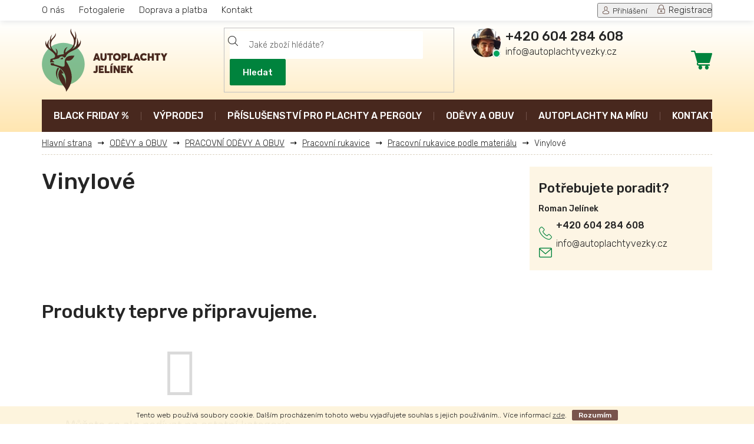

--- FILE ---
content_type: text/html; charset=utf-8
request_url: https://www.autoplachtyjelinek.cz/
body_size: 20017
content:
<!doctype html><html lang="cs" dir="ltr" class="header-background-light external-fonts-loaded"><head><meta charset="utf-8" /><meta name="viewport" content="width=device-width,initial-scale=1" /><title>Autoplachty Jelínek Věžky u Kroměříže Váš nejrychlejší výrobce autoplachet na míru. vyrábíme taktéž i pergolová opláštění podle Vašich požadavků. Autoplachty Jelínek Věžky u Kroměříže Váš spolehlivý partner v autodopravě.</title><link rel="preconnect" href="https://cdn.myshoptet.com" /><link rel="dns-prefetch" href="https://cdn.myshoptet.com" /><link rel="preload" href="https://cdn.myshoptet.com/prj/dist/master/cms/libs/jquery/jquery-1.11.3.min.js" as="script" /><link href="https://cdn.myshoptet.com/prj/dist/master/cms/templates/frontend_templates/shared/css/font-face/source-sans-3.css" rel="stylesheet"><link href="https://cdn.myshoptet.com/prj/dist/master/cms/templates/frontend_templates/shared/css/font-face/exo-2.css" rel="stylesheet"><link href="https://cdn.myshoptet.com/prj/dist/master/shop/dist/font-shoptet-11.css.62c94c7785ff2cea73b2.css" rel="stylesheet"><script>
dataLayer = [];
dataLayer.push({'shoptet' : {
    "pageId": 1,
    "pageType": "homepage",
    "currency": "CZK",
    "currencyInfo": {
        "decimalSeparator": ",",
        "exchangeRate": 1,
        "priceDecimalPlaces": 0,
        "symbol": "K\u010d",
        "symbolLeft": 0,
        "thousandSeparator": " "
    },
    "language": "cs",
    "projectId": 437014,
    "cartInfo": {
        "id": null,
        "freeShipping": false,
        "freeShippingFrom": 4500,
        "leftToFreeGift": {
            "formattedPrice": "0 K\u010d",
            "priceLeft": 0
        },
        "freeGift": false,
        "leftToFreeShipping": {
            "priceLeft": 4500,
            "dependOnRegion": 0,
            "formattedPrice": "4 500 K\u010d"
        },
        "discountCoupon": [],
        "getNoBillingShippingPrice": {
            "withoutVat": 0,
            "vat": 0,
            "withVat": 0
        },
        "cartItems": [],
        "taxMode": "ORDINARY"
    },
    "cart": [],
    "customer": {
        "priceRatio": 1,
        "priceListId": 1,
        "groupId": null,
        "registered": false,
        "mainAccount": false
    }
}});
</script>

<!-- Google Tag Manager -->
<script>(function(w,d,s,l,i){w[l]=w[l]||[];w[l].push({'gtm.start':
new Date().getTime(),event:'gtm.js'});var f=d.getElementsByTagName(s)[0],
j=d.createElement(s),dl=l!='dataLayer'?'&l='+l:'';j.async=true;j.src=
'https://www.googletagmanager.com/gtm.js?id='+i+dl;f.parentNode.insertBefore(j,f);
})(window,document,'script','dataLayer','GTM-5TH8BNJ3');</script>
<!-- End Google Tag Manager -->

<meta property="og:type" content="website"><meta property="og:site_name" content="autoplachtyjelinek.cz"><meta property="og:url" content="https://www.autoplachtyjelinek.cz/"><meta property="og:title" content="Autoplachty Jelínek Věžky u Kroměříže Váš nejrychlejší výrobce autoplachet na míru. vyrábíme taktéž i pergolová opláštění podle Vašich požadavků. Autoplachty Jelínek Věžky u Kroměříže Váš spolehlivý partner v autodopravě."><meta name="author" content="Autoplachty Jelínek"><meta name="web_author" content="Shoptet.cz"><meta name="dcterms.rightsHolder" content="www.autoplachtyjelinek.cz"><meta name="robots" content="index,follow"><meta property="og:image" content="https://cdn.myshoptet.com/usr/www.autoplachtyjelinek.cz/user/logos/logotype-komplet-jelinek-1.svg?t=1769805616"><meta property="og:description" content="Autoplachty Jelínek nabízíme Vám výrobu a opravy autoplachet a zastínění pergol přesně  podle Vašeho zadání. Autoplachty z Věžek se vyznačují dlouhou životností a příznivou cenou. Autoplachty, opláštění pergol, speciální plachty to vše najdete v naší nabídce, jež Vás zaujme rychlostí a hlavně dlouhou životností."><meta name="description" content="Autoplachty Jelínek nabízíme Vám výrobu a opravy autoplachet a zastínění pergol přesně  podle Vašeho zadání. Autoplachty z Věžek se vyznačují dlouhou životností a příznivou cenou. Autoplachty, opláštění pergol, speciální plachty to vše najdete v naší nabídce, jež Vás zaujme rychlostí a hlavně dlouhou životností."><style>:root {--color-primary: #49271d;--color-primary-h: 14;--color-primary-s: 43%;--color-primary-l: 20%;--color-primary-hover: #49271d;--color-primary-hover-h: 14;--color-primary-hover-s: 43%;--color-primary-hover-l: 20%;--color-secondary: #00833d;--color-secondary-h: 148;--color-secondary-s: 100%;--color-secondary-l: 26%;--color-secondary-hover: #015e2c;--color-secondary-hover-h: 148;--color-secondary-hover-s: 98%;--color-secondary-hover-l: 19%;--color-tertiary: #49271d;--color-tertiary-h: 14;--color-tertiary-s: 43%;--color-tertiary-l: 20%;--color-tertiary-hover: #49271d;--color-tertiary-hover-h: 14;--color-tertiary-hover-s: 43%;--color-tertiary-hover-l: 20%;--color-header-background: #ffffff;--template-font: "Source Sans 3";--template-headings-font: "Exo 2";--header-background-url: none;--cookies-notice-background: #1A1937;--cookies-notice-color: #F8FAFB;--cookies-notice-button-hover: #f5f5f5;--cookies-notice-link-hover: #27263f;--templates-update-management-preview-mode-content: "Náhled aktualizací šablony je aktivní pro váš prohlížeč."}</style>
    
    <link href="https://cdn.myshoptet.com/prj/dist/master/shop/dist/main-11.less.5a24dcbbdabfd189c152.css" rel="stylesheet" />
        
    <script>var shoptet = shoptet || {};</script>
    <script src="https://cdn.myshoptet.com/prj/dist/master/shop/dist/main-3g-header.js.27c4444ba5dd6be3416d.js"></script>
<!-- User include --><!-- project html code header -->
<link href="https://fonts.googleapis.com/css2?family=Rubik:ital,wght@0,300;0,400;0,500;0,600;0,700;1,400&display=swap" rel="stylesheet">
<link rel="stylesheet" href="https://cdn.myshoptet.com/usr/437014.myshoptet.com/user/documents/font/flaticon.css?v=1.00" />
<link rel="stylesheet" href="https://cdn.myshoptet.com/usr/437014.myshoptet.com/user/documents/style.css?v=1.13">
<style>main#content > div.category-top{width: 100%}</style>
<!-- /User include --><link rel="shortcut icon" href="/favicon.ico" type="image/x-icon" /><link rel="canonical" href="https://www.autoplachtyjelinek.cz/" /></head><body class="desktop id-1 in-index template-11 type-index one-column-body has-carousel columns-4 ums_forms_redesign--off ums_a11y_category_page--on ums_discussion_rating_forms--off ums_flags_display_unification--on ums_a11y_login--on mobile-header-version-0"><noscript>
    <style>
        #header {
            padding-top: 0;
            position: relative !important;
            top: 0;
        }
        .header-navigation {
            position: relative !important;
        }
        .overall-wrapper {
            margin: 0 !important;
        }
        body:not(.ready) {
            visibility: visible !important;
        }
    </style>
    <div class="no-javascript">
        <div class="no-javascript__title">Musíte změnit nastavení vašeho prohlížeče</div>
        <div class="no-javascript__text">Podívejte se na: <a href="https://www.google.com/support/bin/answer.py?answer=23852">Jak povolit JavaScript ve vašem prohlížeči</a>.</div>
        <div class="no-javascript__text">Pokud používáte software na blokování reklam, může být nutné povolit JavaScript z této stránky.</div>
        <div class="no-javascript__text">Děkujeme.</div>
    </div>
</noscript>

        <div id="fb-root"></div>
        <script>
            window.fbAsyncInit = function() {
                FB.init({
                    autoLogAppEvents : true,
                    xfbml            : true,
                    version          : 'v24.0'
                });
            };
        </script>
        <script async defer crossorigin="anonymous" src="https://connect.facebook.net/cs_CZ/sdk.js#xfbml=1&version=v24.0"></script>
<!-- Google Tag Manager (noscript) -->
<noscript><iframe src="https://www.googletagmanager.com/ns.html?id=GTM-5TH8BNJ3"
height="0" width="0" style="display:none;visibility:hidden"></iframe></noscript>
<!-- End Google Tag Manager (noscript) -->

    <div class="cookie-ag-wrap">
        <div class="site-msg cookies" data-testid="cookiePopup" data-nosnippet>
            <form action="">
                Tento web používá soubory cookie. Dalším procházením tohoto webu vyjadřujete souhlas s jejich používáním.. Více informací <a href="http://www.autoplachtyjelinek.cz/podminky-ochrany-osobnich-udaju/" target="\" _blank="" rel="\" noreferrer="">zde</a>.
                <button type="submit" class="btn btn-xs btn-default CookiesOK" data-cookie-notice-ttl="7" data-testid="buttonCookieSubmit">Rozumím</button>
            </form>
        </div>
            </div>
<a href="#content" class="skip-link sr-only">Přejít na obsah</a><div class="overall-wrapper"><div class="user-action"><div class="container">
    <div class="user-action-in">
                    <div id="login" class="user-action-login popup-widget login-widget" role="dialog" aria-labelledby="loginHeading">
        <div class="popup-widget-inner">
                            <h2 id="loginHeading">Přihlášení k vašemu účtu</h2><div id="customerLogin"><form action="/action/Customer/Login/" method="post" id="formLoginIncluded" class="csrf-enabled formLogin" data-testid="formLogin"><input type="hidden" name="referer" value="" /><div class="form-group"><div class="input-wrapper email js-validated-element-wrapper no-label"><input type="email" name="email" class="form-control" autofocus placeholder="E-mailová adresa (např. jan@novak.cz)" data-testid="inputEmail" autocomplete="email" required /></div></div><div class="form-group"><div class="input-wrapper password js-validated-element-wrapper no-label"><input type="password" name="password" class="form-control" placeholder="Heslo" data-testid="inputPassword" autocomplete="current-password" required /><span class="no-display">Nemůžete vyplnit toto pole</span><input type="text" name="surname" value="" class="no-display" /></div></div><div class="form-group"><div class="login-wrapper"><button type="submit" class="btn btn-secondary btn-text btn-login" data-testid="buttonSubmit">Přihlásit se</button><div class="password-helper"><a href="/registrace/" data-testid="signup" rel="nofollow">Nová registrace</a><a href="/klient/zapomenute-heslo/" rel="nofollow">Zapomenuté heslo</a></div></div></div><div class="social-login-buttons"><div class="social-login-buttons-divider"><span>nebo</span></div><div class="form-group"><a href="/action/Social/login/?provider=Seznam" class="login-btn seznam" rel="nofollow"><span class="login-seznam-icon"></span><strong>Přihlásit se přes Seznam</strong></a></div></div></form>
</div>                    </div>
    </div>

                            <div id="cart-widget" class="user-action-cart popup-widget cart-widget loader-wrapper" data-testid="popupCartWidget" role="dialog" aria-hidden="true">
    <div class="popup-widget-inner cart-widget-inner place-cart-here">
        <div class="loader-overlay">
            <div class="loader"></div>
        </div>
    </div>

    <div class="cart-widget-button">
        <a href="/kosik/" class="btn btn-conversion" id="continue-order-button" rel="nofollow" data-testid="buttonNextStep">Pokračovat do košíku</a>
    </div>
</div>
            </div>
</div>
</div><div class="top-navigation-bar" data-testid="topNavigationBar">

    <div class="container">

        <div class="top-navigation-contacts">
            <strong>Zákaznická podpora:</strong><a href="tel:+420604284608" class="project-phone" aria-label="Zavolat na +420604284608" data-testid="contactboxPhone"><span>+420 604 284 608</span></a><a href="mailto:info@autoplachtyvezky.cz" class="project-email" data-testid="contactboxEmail"><span>info@autoplachtyvezky.cz</span></a>        </div>

                            <div class="top-navigation-menu">
                <div class="top-navigation-menu-trigger"></div>
                <ul class="top-navigation-bar-menu">
                                            <li class="top-navigation-menu-item-27">
                            <a href="/o-nas/">O nás</a>
                        </li>
                                            <li class="top-navigation-menu-item-708">
                            <a href="/fotogalerie/">Fotogalerie</a>
                        </li>
                                            <li class="top-navigation-menu-item-711">
                            <a href="/doprava-a-platba/">Doprava a platba</a>
                        </li>
                                            <li class="top-navigation-menu-item-external-21">
                            <a href="/kontakty/">Kontakt</a>
                        </li>
                                    </ul>
                <ul class="top-navigation-bar-menu-helper"></ul>
            </div>
        
        <div class="top-navigation-tools">
            <div class="responsive-tools">
                <a href="#" class="toggle-window" data-target="search" aria-label="Hledat" data-testid="linkSearchIcon"></a>
                                                            <a href="#" class="toggle-window" data-target="login"></a>
                                                    <a href="#" class="toggle-window" data-target="navigation" aria-label="Menu" data-testid="hamburgerMenu"></a>
            </div>
                        <button class="top-nav-button top-nav-button-login toggle-window" type="button" data-target="login" aria-haspopup="dialog" aria-controls="login" aria-expanded="false" data-testid="signin"><span>Přihlášení</span></button>        </div>

    </div>

</div>
<header id="header"><div class="container navigation-wrapper">
    <div class="header-top">
        <div class="site-name-wrapper">
            <h1 class="site-name"><a href="/" data-testid="linkWebsiteLogo"><img src="https://cdn.myshoptet.com/usr/www.autoplachtyjelinek.cz/user/logos/logotype-komplet-jelinek-1.svg" alt="Autoplachty Jelínek" fetchpriority="low" /></a></h1>        </div>
        <div class="search" itemscope itemtype="https://schema.org/WebSite">
            <meta itemprop="headline" content=""/><meta itemprop="url" content="https://www.autoplachtyjelinek.cz"/><meta itemprop="text" content="Autoplachty Jelínek nabízíme Vám výrobu a opravy autoplachet a zastínění pergol přesně podle Vašeho zadání. Autoplachty z Věžek se vyznačují dlouhou životností a příznivou cenou. Autoplachty, opláštění pergol, speciální plachty to vše najdete v naší nabídce, jež Vás zaujme rychlostí a hlavně dlouhou životností."/>            <form action="/action/ProductSearch/prepareString/" method="post"
    id="formSearchForm" class="search-form compact-form js-search-main"
    itemprop="potentialAction" itemscope itemtype="https://schema.org/SearchAction" data-testid="searchForm">
    <fieldset>
        <meta itemprop="target"
            content="https://www.autoplachtyjelinek.cz/vyhledavani/?string={string}"/>
        <input type="hidden" name="language" value="cs"/>
        
            
<input
    type="search"
    name="string"
        class="query-input form-control search-input js-search-input"
    placeholder="Napište, co hledáte"
    autocomplete="off"
    required
    itemprop="query-input"
    aria-label="Vyhledávání"
    data-testid="searchInput"
>
            <button type="submit" class="btn btn-default" data-testid="searchBtn">Hledat</button>
        
    </fieldset>
</form>
        </div>
        <div class="navigation-buttons">
                
    <a href="/kosik/" class="btn btn-icon toggle-window cart-count" data-target="cart" data-hover="true" data-redirect="true" data-testid="headerCart" rel="nofollow" aria-haspopup="dialog" aria-expanded="false" aria-controls="cart-widget">
        
                <span class="sr-only">Nákupní košík</span>
        
            <span class="cart-price visible-lg-inline-block" data-testid="headerCartPrice">
                                    Prázdný košík                            </span>
        
    
            </a>
        </div>
    </div>
    <nav id="navigation" aria-label="Hlavní menu" data-collapsible="true"><div class="navigation-in menu"><ul class="menu-level-1" role="menubar" data-testid="headerMenuItems"><li class="menu-item-3931 ext" role="none"><a href="/black-friday/" data-testid="headerMenuItem" role="menuitem" aria-haspopup="true" aria-expanded="false"><b>BLACK FRIDAY %</b><span class="submenu-arrow"></span></a><ul class="menu-level-2" aria-label="BLACK FRIDAY %" tabindex="-1" role="menu"><li class="menu-item-3934" role="none"><a href="/odevy-a-obuv-vyprodej/" class="menu-image" data-testid="headerMenuItem" tabindex="-1" aria-hidden="true"><img src="data:image/svg+xml,%3Csvg%20width%3D%22140%22%20height%3D%22100%22%20xmlns%3D%22http%3A%2F%2Fwww.w3.org%2F2000%2Fsvg%22%3E%3C%2Fsvg%3E" alt="" aria-hidden="true" width="140" height="100"  data-src="https://cdn.myshoptet.com/prj/dist/master/cms/templates/frontend_templates/00/img/folder.svg" fetchpriority="low" /></a><div><a href="/odevy-a-obuv-vyprodej/" data-testid="headerMenuItem" role="menuitem"><span>Oděvy a obuv - výprodej</span></a>
                        </div></li><li class="menu-item-3937" role="none"><a href="/afars-vyprodej-2/" class="menu-image" data-testid="headerMenuItem" tabindex="-1" aria-hidden="true"><img src="data:image/svg+xml,%3Csvg%20width%3D%22140%22%20height%3D%22100%22%20xmlns%3D%22http%3A%2F%2Fwww.w3.org%2F2000%2Fsvg%22%3E%3C%2Fsvg%3E" alt="" aria-hidden="true" width="140" height="100"  data-src="https://cdn.myshoptet.com/prj/dist/master/cms/templates/frontend_templates/00/img/folder.svg" fetchpriority="low" /></a><div><a href="/afars-vyprodej-2/" data-testid="headerMenuItem" role="menuitem"><span>AFARS VÝPRODEJ</span></a>
                        </div></li><li class="menu-item-3940" role="none"><a href="/beretta-vyprodej-2/" class="menu-image" data-testid="headerMenuItem" tabindex="-1" aria-hidden="true"><img src="data:image/svg+xml,%3Csvg%20width%3D%22140%22%20height%3D%22100%22%20xmlns%3D%22http%3A%2F%2Fwww.w3.org%2F2000%2Fsvg%22%3E%3C%2Fsvg%3E" alt="" aria-hidden="true" width="140" height="100"  data-src="https://cdn.myshoptet.com/prj/dist/master/cms/templates/frontend_templates/00/img/folder.svg" fetchpriority="low" /></a><div><a href="/beretta-vyprodej-2/" data-testid="headerMenuItem" role="menuitem"><span>BERETTA výprodej</span></a>
                        </div></li><li class="menu-item-3943 has-third-level" role="none"><a href="/deerhunter-vyprodej-2/" class="menu-image" data-testid="headerMenuItem" tabindex="-1" aria-hidden="true"><img src="data:image/svg+xml,%3Csvg%20width%3D%22140%22%20height%3D%22100%22%20xmlns%3D%22http%3A%2F%2Fwww.w3.org%2F2000%2Fsvg%22%3E%3C%2Fsvg%3E" alt="" aria-hidden="true" width="140" height="100"  data-src="https://cdn.myshoptet.com/prj/dist/master/cms/templates/frontend_templates/00/img/folder.svg" fetchpriority="low" /></a><div><a href="/deerhunter-vyprodej-2/" data-testid="headerMenuItem" role="menuitem"><span>DEERHUNTER VÝPRODEJ</span></a>
                                                    <ul class="menu-level-3" role="menu">
                                                                    <li class="menu-item-3946" role="none">
                                        <a href="/panske-6/" data-testid="headerMenuItem" role="menuitem">
                                            PÁNSKÉ</a>,                                    </li>
                                                                    <li class="menu-item-3955" role="none">
                                        <a href="/damske-6/" data-testid="headerMenuItem" role="menuitem">
                                            DÁMSKÉ</a>                                    </li>
                                                            </ul>
                        </div></li><li class="menu-item-3967" role="none"><a href="/chevalier-doprodej/" class="menu-image" data-testid="headerMenuItem" tabindex="-1" aria-hidden="true"><img src="data:image/svg+xml,%3Csvg%20width%3D%22140%22%20height%3D%22100%22%20xmlns%3D%22http%3A%2F%2Fwww.w3.org%2F2000%2Fsvg%22%3E%3C%2Fsvg%3E" alt="" aria-hidden="true" width="140" height="100"  data-src="https://cdn.myshoptet.com/prj/dist/master/cms/templates/frontend_templates/00/img/folder.svg" fetchpriority="low" /></a><div><a href="/chevalier-doprodej/" data-testid="headerMenuItem" role="menuitem"><span>CHEVALIER doprodej</span></a>
                        </div></li><li class="menu-item-3970 has-third-level" role="none"><a href="/harkila-a-seeland-vyprodej-2/" class="menu-image" data-testid="headerMenuItem" tabindex="-1" aria-hidden="true"><img src="data:image/svg+xml,%3Csvg%20width%3D%22140%22%20height%3D%22100%22%20xmlns%3D%22http%3A%2F%2Fwww.w3.org%2F2000%2Fsvg%22%3E%3C%2Fsvg%3E" alt="" aria-hidden="true" width="140" height="100"  data-src="https://cdn.myshoptet.com/prj/dist/master/cms/templates/frontend_templates/00/img/folder.svg" fetchpriority="low" /></a><div><a href="/harkila-a-seeland-vyprodej-2/" data-testid="headerMenuItem" role="menuitem"><span>HÄRKILA a SEELAND VÝPRODEJ</span></a>
                                                    <ul class="menu-level-3" role="menu">
                                                                    <li class="menu-item-3973" role="none">
                                        <a href="/panske-7/" data-testid="headerMenuItem" role="menuitem">
                                            PANSKÉ</a>,                                    </li>
                                                                    <li class="menu-item-3982" role="none">
                                        <a href="/damske-7/" data-testid="headerMenuItem" role="menuitem">
                                            DÁMSKÉ</a>                                    </li>
                                                            </ul>
                        </div></li><li class="menu-item-3988" role="none"><a href="/ostatni-vyprodej/" class="menu-image" data-testid="headerMenuItem" tabindex="-1" aria-hidden="true"><img src="data:image/svg+xml,%3Csvg%20width%3D%22140%22%20height%3D%22100%22%20xmlns%3D%22http%3A%2F%2Fwww.w3.org%2F2000%2Fsvg%22%3E%3C%2Fsvg%3E" alt="" aria-hidden="true" width="140" height="100"  data-src="https://cdn.myshoptet.com/prj/dist/master/cms/templates/frontend_templates/00/img/folder.svg" fetchpriority="low" /></a><div><a href="/ostatni-vyprodej/" data-testid="headerMenuItem" role="menuitem"><span>Ostatní - výprodej</span></a>
                        </div></li></ul></li>
<li class="menu-item-3999 ext" role="none"><a href="/vyprodej-2/" data-testid="headerMenuItem" role="menuitem" aria-haspopup="true" aria-expanded="false"><b>VÝPRODEJ</b><span class="submenu-arrow"></span></a><ul class="menu-level-2" aria-label="VÝPRODEJ" tabindex="-1" role="menu"><li class="menu-item-4002" role="none"><a href="/odevy-a-obuv-vyprodej-3/" class="menu-image" data-testid="headerMenuItem" tabindex="-1" aria-hidden="true"><img src="data:image/svg+xml,%3Csvg%20width%3D%22140%22%20height%3D%22100%22%20xmlns%3D%22http%3A%2F%2Fwww.w3.org%2F2000%2Fsvg%22%3E%3C%2Fsvg%3E" alt="" aria-hidden="true" width="140" height="100"  data-src="https://cdn.myshoptet.com/prj/dist/master/cms/templates/frontend_templates/00/img/folder.svg" fetchpriority="low" /></a><div><a href="/odevy-a-obuv-vyprodej-3/" data-testid="headerMenuItem" role="menuitem"><span>Oděvy a obuv - výprodej</span></a>
                        </div></li><li class="menu-item-4005" role="none"><a href="/afars-vyprodej-3/" class="menu-image" data-testid="headerMenuItem" tabindex="-1" aria-hidden="true"><img src="data:image/svg+xml,%3Csvg%20width%3D%22140%22%20height%3D%22100%22%20xmlns%3D%22http%3A%2F%2Fwww.w3.org%2F2000%2Fsvg%22%3E%3C%2Fsvg%3E" alt="" aria-hidden="true" width="140" height="100"  data-src="https://cdn.myshoptet.com/prj/dist/master/cms/templates/frontend_templates/00/img/folder.svg" fetchpriority="low" /></a><div><a href="/afars-vyprodej-3/" data-testid="headerMenuItem" role="menuitem"><span>AFARS VÝPRODEJ</span></a>
                        </div></li><li class="menu-item-4008" role="none"><a href="/beretta-vyprodej-3/" class="menu-image" data-testid="headerMenuItem" tabindex="-1" aria-hidden="true"><img src="data:image/svg+xml,%3Csvg%20width%3D%22140%22%20height%3D%22100%22%20xmlns%3D%22http%3A%2F%2Fwww.w3.org%2F2000%2Fsvg%22%3E%3C%2Fsvg%3E" alt="" aria-hidden="true" width="140" height="100"  data-src="https://cdn.myshoptet.com/prj/dist/master/cms/templates/frontend_templates/00/img/folder.svg" fetchpriority="low" /></a><div><a href="/beretta-vyprodej-3/" data-testid="headerMenuItem" role="menuitem"><span>BERETTA výprodej</span></a>
                        </div></li><li class="menu-item-4011 has-third-level" role="none"><a href="/deerhunter-vyprodej-3/" class="menu-image" data-testid="headerMenuItem" tabindex="-1" aria-hidden="true"><img src="data:image/svg+xml,%3Csvg%20width%3D%22140%22%20height%3D%22100%22%20xmlns%3D%22http%3A%2F%2Fwww.w3.org%2F2000%2Fsvg%22%3E%3C%2Fsvg%3E" alt="" aria-hidden="true" width="140" height="100"  data-src="https://cdn.myshoptet.com/prj/dist/master/cms/templates/frontend_templates/00/img/folder.svg" fetchpriority="low" /></a><div><a href="/deerhunter-vyprodej-3/" data-testid="headerMenuItem" role="menuitem"><span>DEERHUNTER VÝPRODEJ</span></a>
                                                    <ul class="menu-level-3" role="menu">
                                                                    <li class="menu-item-4014" role="none">
                                        <a href="/panske-8/" data-testid="headerMenuItem" role="menuitem">
                                            PÁNSKÉ</a>,                                    </li>
                                                                    <li class="menu-item-4023" role="none">
                                        <a href="/damske-8/" data-testid="headerMenuItem" role="menuitem">
                                            DÁMSKÉ</a>                                    </li>
                                                            </ul>
                        </div></li><li class="menu-item-4038" role="none"><a href="/chevalier-doprodej-3/" class="menu-image" data-testid="headerMenuItem" tabindex="-1" aria-hidden="true"><img src="data:image/svg+xml,%3Csvg%20width%3D%22140%22%20height%3D%22100%22%20xmlns%3D%22http%3A%2F%2Fwww.w3.org%2F2000%2Fsvg%22%3E%3C%2Fsvg%3E" alt="" aria-hidden="true" width="140" height="100"  data-src="https://cdn.myshoptet.com/prj/dist/master/cms/templates/frontend_templates/00/img/folder.svg" fetchpriority="low" /></a><div><a href="/chevalier-doprodej-3/" data-testid="headerMenuItem" role="menuitem"><span>CHEVALIER doprodej</span></a>
                        </div></li><li class="menu-item-4041 has-third-level" role="none"><a href="/harkila-a-seeland-vyprodej-3/" class="menu-image" data-testid="headerMenuItem" tabindex="-1" aria-hidden="true"><img src="data:image/svg+xml,%3Csvg%20width%3D%22140%22%20height%3D%22100%22%20xmlns%3D%22http%3A%2F%2Fwww.w3.org%2F2000%2Fsvg%22%3E%3C%2Fsvg%3E" alt="" aria-hidden="true" width="140" height="100"  data-src="https://cdn.myshoptet.com/prj/dist/master/cms/templates/frontend_templates/00/img/folder.svg" fetchpriority="low" /></a><div><a href="/harkila-a-seeland-vyprodej-3/" data-testid="headerMenuItem" role="menuitem"><span>HÄRKILA a SEELAND VÝPRODEJ</span></a>
                                                    <ul class="menu-level-3" role="menu">
                                                                    <li class="menu-item-4044" role="none">
                                        <a href="/panske-9/" data-testid="headerMenuItem" role="menuitem">
                                            PANSKÉ</a>,                                    </li>
                                                                    <li class="menu-item-4050" role="none">
                                        <a href="/damske-9/" data-testid="headerMenuItem" role="menuitem">
                                            DÁMSKÉ</a>                                    </li>
                                                            </ul>
                        </div></li><li class="menu-item-4056" role="none"><a href="/ostatni-vyprodej-3/" class="menu-image" data-testid="headerMenuItem" tabindex="-1" aria-hidden="true"><img src="data:image/svg+xml,%3Csvg%20width%3D%22140%22%20height%3D%22100%22%20xmlns%3D%22http%3A%2F%2Fwww.w3.org%2F2000%2Fsvg%22%3E%3C%2Fsvg%3E" alt="" aria-hidden="true" width="140" height="100"  data-src="https://cdn.myshoptet.com/prj/dist/master/cms/templates/frontend_templates/00/img/folder.svg" fetchpriority="low" /></a><div><a href="/ostatni-vyprodej-3/" data-testid="headerMenuItem" role="menuitem"><span>Ostatní - výprodej</span></a>
                        </div></li></ul></li>
<li class="menu-item-1119 ext" role="none"><a href="/autoplachty-na-miru-2/" data-testid="headerMenuItem" role="menuitem" aria-haspopup="true" aria-expanded="false"><b>PŘÍSLUŠENSTVÍ pro plachty a pergoly</b><span class="submenu-arrow"></span></a><ul class="menu-level-2" aria-label="PŘÍSLUŠENSTVÍ pro plachty a pergoly" tabindex="-1" role="menu"><li class="menu-item-1125" role="none"><a href="/plachtove-kovani/" class="menu-image" data-testid="headerMenuItem" tabindex="-1" aria-hidden="true"><img src="data:image/svg+xml,%3Csvg%20width%3D%22140%22%20height%3D%22100%22%20xmlns%3D%22http%3A%2F%2Fwww.w3.org%2F2000%2Fsvg%22%3E%3C%2Fsvg%3E" alt="" aria-hidden="true" width="140" height="100"  data-src="https://cdn.myshoptet.com/usr/www.autoplachtyjelinek.cz/user/categories/thumb/oka.png" fetchpriority="low" /></a><div><a href="/plachtove-kovani/" data-testid="headerMenuItem" role="menuitem"><span>Plachtové Kování</span></a>
                        </div></li><li class="menu-item-3002 has-third-level" role="none"><a href="/plachtove-trmeny/" class="menu-image" data-testid="headerMenuItem" tabindex="-1" aria-hidden="true"><img src="data:image/svg+xml,%3Csvg%20width%3D%22140%22%20height%3D%22100%22%20xmlns%3D%22http%3A%2F%2Fwww.w3.org%2F2000%2Fsvg%22%3E%3C%2Fsvg%3E" alt="" aria-hidden="true" width="140" height="100"  data-src="https://cdn.myshoptet.com/usr/www.autoplachtyjelinek.cz/user/categories/thumb/91003.png" fetchpriority="low" /></a><div><a href="/plachtove-trmeny/" data-testid="headerMenuItem" role="menuitem"><span>Plachtové třmeny</span></a>
                                                    <ul class="menu-level-3" role="menu">
                                                                    <li class="menu-item-3005" role="none">
                                        <a href="/trmeny-pevne/" data-testid="headerMenuItem" role="menuitem">
                                            Třmeny pevné</a>,                                    </li>
                                                                    <li class="menu-item-3008" role="none">
                                        <a href="/trmeny-otocne/" data-testid="headerMenuItem" role="menuitem">
                                            Třmeny otočné</a>                                    </li>
                                                            </ul>
                        </div></li><li class="menu-item-1128" role="none"><a href="/plachtova-lana/" class="menu-image" data-testid="headerMenuItem" tabindex="-1" aria-hidden="true"><img src="data:image/svg+xml,%3Csvg%20width%3D%22140%22%20height%3D%22100%22%20xmlns%3D%22http%3A%2F%2Fwww.w3.org%2F2000%2Fsvg%22%3E%3C%2Fsvg%3E" alt="" aria-hidden="true" width="140" height="100"  data-src="https://cdn.myshoptet.com/usr/www.autoplachtyjelinek.cz/user/categories/thumb/92102_2.jpeg" fetchpriority="low" /></a><div><a href="/plachtova-lana/" data-testid="headerMenuItem" role="menuitem"><span>Plachtová lana</span></a>
                        </div></li><li class="menu-item-1131" role="none"><a href="/plachtove-pojezdy-a-rolny/" class="menu-image" data-testid="headerMenuItem" tabindex="-1" aria-hidden="true"><img src="data:image/svg+xml,%3Csvg%20width%3D%22140%22%20height%3D%22100%22%20xmlns%3D%22http%3A%2F%2Fwww.w3.org%2F2000%2Fsvg%22%3E%3C%2Fsvg%3E" alt="" aria-hidden="true" width="140" height="100"  data-src="https://cdn.myshoptet.com/usr/www.autoplachtyjelinek.cz/user/categories/thumb/91607_2.jpeg" fetchpriority="low" /></a><div><a href="/plachtove-pojezdy-a-rolny/" data-testid="headerMenuItem" role="menuitem"><span>Odolné plachtové pojezdy a rolny</span></a>
                        </div></li><li class="menu-item-3011" role="none"><a href="/napinaci-gumy/" class="menu-image" data-testid="headerMenuItem" tabindex="-1" aria-hidden="true"><img src="data:image/svg+xml,%3Csvg%20width%3D%22140%22%20height%3D%22100%22%20xmlns%3D%22http%3A%2F%2Fwww.w3.org%2F2000%2Fsvg%22%3E%3C%2Fsvg%3E" alt="" aria-hidden="true" width="140" height="100"  data-src="https://cdn.myshoptet.com/usr/www.autoplachtyjelinek.cz/user/categories/thumb/92201_2.jpeg" fetchpriority="low" /></a><div><a href="/napinaci-gumy/" data-testid="headerMenuItem" role="menuitem"><span>Napínací gumy</span></a>
                        </div></li><li class="menu-item-3014" role="none"><a href="/hacky/" class="menu-image" data-testid="headerMenuItem" tabindex="-1" aria-hidden="true"><img src="data:image/svg+xml,%3Csvg%20width%3D%22140%22%20height%3D%22100%22%20xmlns%3D%22http%3A%2F%2Fwww.w3.org%2F2000%2Fsvg%22%3E%3C%2Fsvg%3E" alt="" aria-hidden="true" width="140" height="100"  data-src="https://cdn.myshoptet.com/usr/www.autoplachtyjelinek.cz/user/categories/thumb/91204.png" fetchpriority="low" /></a><div><a href="/hacky/" data-testid="headerMenuItem" role="menuitem"><span>Háčky</span></a>
                        </div></li><li class="menu-item-3017" role="none"><a href="/lanove-koncovky/" class="menu-image" data-testid="headerMenuItem" tabindex="-1" aria-hidden="true"><img src="data:image/svg+xml,%3Csvg%20width%3D%22140%22%20height%3D%22100%22%20xmlns%3D%22http%3A%2F%2Fwww.w3.org%2F2000%2Fsvg%22%3E%3C%2Fsvg%3E" alt="" aria-hidden="true" width="140" height="100"  data-src="https://cdn.myshoptet.com/usr/www.autoplachtyjelinek.cz/user/categories/thumb/91300.png" fetchpriority="low" /></a><div><a href="/lanove-koncovky/" data-testid="headerMenuItem" role="menuitem"><span>Lanové koncovky</span></a>
                        </div></li><li class="menu-item-3023" role="none"><a href="/napinaci-systemy/" class="menu-image" data-testid="headerMenuItem" tabindex="-1" aria-hidden="true"><img src="data:image/svg+xml,%3Csvg%20width%3D%22140%22%20height%3D%22100%22%20xmlns%3D%22http%3A%2F%2Fwww.w3.org%2F2000%2Fsvg%22%3E%3C%2Fsvg%3E" alt="" aria-hidden="true" width="140" height="100"  data-src="https://cdn.myshoptet.com/usr/www.autoplachtyjelinek.cz/user/categories/thumb/ra__na.jpeg" fetchpriority="low" /></a><div><a href="/napinaci-systemy/" data-testid="headerMenuItem" role="menuitem"><span>Napínací systémy</span></a>
                        </div></li><li class="menu-item-3026" role="none"><a href="/reflexni-folie/" class="menu-image" data-testid="headerMenuItem" tabindex="-1" aria-hidden="true"><img src="data:image/svg+xml,%3Csvg%20width%3D%22140%22%20height%3D%22100%22%20xmlns%3D%22http%3A%2F%2Fwww.w3.org%2F2000%2Fsvg%22%3E%3C%2Fsvg%3E" alt="" aria-hidden="true" width="140" height="100"  data-src="https://cdn.myshoptet.com/usr/www.autoplachtyjelinek.cz/user/categories/thumb/p__ska.jpeg" fetchpriority="low" /></a><div><a href="/reflexni-folie/" data-testid="headerMenuItem" role="menuitem"><span>Reflexní fólie</span></a>
                        </div></li><li class="menu-item-3029" role="none"><a href="/plachtovina/" class="menu-image" data-testid="headerMenuItem" tabindex="-1" aria-hidden="true"><img src="data:image/svg+xml,%3Csvg%20width%3D%22140%22%20height%3D%22100%22%20xmlns%3D%22http%3A%2F%2Fwww.w3.org%2F2000%2Fsvg%22%3E%3C%2Fsvg%3E" alt="" aria-hidden="true" width="140" height="100"  data-src="https://cdn.myshoptet.com/usr/www.autoplachtyjelinek.cz/user/categories/thumb/plachtovina.jpeg" fetchpriority="low" /></a><div><a href="/plachtovina/" data-testid="headerMenuItem" role="menuitem"><span>Plachtovina</span></a>
                        </div></li><li class="menu-item-3032" role="none"><a href="/systemy-pro-shrnovaci-plachty/" class="menu-image" data-testid="headerMenuItem" tabindex="-1" aria-hidden="true"><img src="data:image/svg+xml,%3Csvg%20width%3D%22140%22%20height%3D%22100%22%20xmlns%3D%22http%3A%2F%2Fwww.w3.org%2F2000%2Fsvg%22%3E%3C%2Fsvg%3E" alt="" aria-hidden="true" width="140" height="100"  data-src="https://cdn.myshoptet.com/usr/www.autoplachtyjelinek.cz/user/categories/thumb/91207.png" fetchpriority="low" /></a><div><a href="/systemy-pro-shrnovaci-plachty/" data-testid="headerMenuItem" role="menuitem"><span>Systémy pro shrnovací plachty</span></a>
                        </div></li><li class="menu-item-3035" role="none"><a href="/nyty-a-podlozky/" class="menu-image" data-testid="headerMenuItem" tabindex="-1" aria-hidden="true"><img src="data:image/svg+xml,%3Csvg%20width%3D%22140%22%20height%3D%22100%22%20xmlns%3D%22http%3A%2F%2Fwww.w3.org%2F2000%2Fsvg%22%3E%3C%2Fsvg%3E" alt="" aria-hidden="true" width="140" height="100"  data-src="https://cdn.myshoptet.com/usr/www.autoplachtyjelinek.cz/user/categories/thumb/91010.png" fetchpriority="low" /></a><div><a href="/nyty-a-podlozky/" data-testid="headerMenuItem" role="menuitem"><span>Nýty a podložky</span></a>
                        </div></li><li class="menu-item-3038" role="none"><a href="/prislusenstvi-k-pergolam/" class="menu-image" data-testid="headerMenuItem" tabindex="-1" aria-hidden="true"><img src="data:image/svg+xml,%3Csvg%20width%3D%22140%22%20height%3D%22100%22%20xmlns%3D%22http%3A%2F%2Fwww.w3.org%2F2000%2Fsvg%22%3E%3C%2Fsvg%3E" alt="" aria-hidden="true" width="140" height="100"  data-src="https://cdn.myshoptet.com/usr/www.autoplachtyjelinek.cz/user/categories/thumb/91500_2.jpeg" fetchpriority="low" /></a><div><a href="/prislusenstvi-k-pergolam/" data-testid="headerMenuItem" role="menuitem"><span>Příslušenství k pergolám</span></a>
                        </div></li><li class="menu-item-3041" role="none"><a href="/krouzky/" class="menu-image" data-testid="headerMenuItem" tabindex="-1" aria-hidden="true"><img src="data:image/svg+xml,%3Csvg%20width%3D%22140%22%20height%3D%22100%22%20xmlns%3D%22http%3A%2F%2Fwww.w3.org%2F2000%2Fsvg%22%3E%3C%2Fsvg%3E" alt="" aria-hidden="true" width="140" height="100"  data-src="https://cdn.myshoptet.com/usr/www.autoplachtyjelinek.cz/user/categories/thumb/91114.png" fetchpriority="low" /></a><div><a href="/krouzky/" data-testid="headerMenuItem" role="menuitem"><span>Kroužky</span></a>
                        </div></li><li class="menu-item-3044" role="none"><a href="/reminky-2/" class="menu-image" data-testid="headerMenuItem" tabindex="-1" aria-hidden="true"><img src="data:image/svg+xml,%3Csvg%20width%3D%22140%22%20height%3D%22100%22%20xmlns%3D%22http%3A%2F%2Fwww.w3.org%2F2000%2Fsvg%22%3E%3C%2Fsvg%3E" alt="" aria-hidden="true" width="140" height="100"  data-src="https://cdn.myshoptet.com/usr/www.autoplachtyjelinek.cz/user/categories/thumb/reminek_dlouhy.jpeg" fetchpriority="low" /></a><div><a href="/reminky-2/" data-testid="headerMenuItem" role="menuitem"><span>Řemínky</span></a>
                        </div></li></ul></li>
<li class="menu-item-750 ext" role="none"><a href="/odevy-a-obuv/" data-testid="headerMenuItem" role="menuitem" aria-haspopup="true" aria-expanded="false"><b>ODĚVY a OBUV</b><span class="submenu-arrow"></span></a><ul class="menu-level-2" aria-label="ODĚVY a OBUV" tabindex="-1" role="menu"><li class="menu-item-3829 has-third-level" role="none"><a href="/protiporezove-odevy--obuv-a-doplnky-2/" class="menu-image" data-testid="headerMenuItem" tabindex="-1" aria-hidden="true"><img src="data:image/svg+xml,%3Csvg%20width%3D%22140%22%20height%3D%22100%22%20xmlns%3D%22http%3A%2F%2Fwww.w3.org%2F2000%2Fsvg%22%3E%3C%2Fsvg%3E" alt="" aria-hidden="true" width="140" height="100"  data-src="https://cdn.myshoptet.com/usr/www.autoplachtyjelinek.cz/user/categories/thumb/img_022194_1_9448.jpg" fetchpriority="low" /></a><div><a href="/protiporezove-odevy--obuv-a-doplnky-2/" data-testid="headerMenuItem" role="menuitem"><span>Protipořezové oděvy, obuv a doplňky</span></a>
                                                    <ul class="menu-level-3" role="menu">
                                                                    <li class="menu-item-3832" role="none">
                                        <a href="/protiporezova-obuv-3/" data-testid="headerMenuItem" role="menuitem">
                                            Protipořezová obuv</a>,                                    </li>
                                                                    <li class="menu-item-3841" role="none">
                                        <a href="/protiporezove-bundy/" data-testid="headerMenuItem" role="menuitem">
                                            Protipořezové bundy</a>,                                    </li>
                                                                    <li class="menu-item-3847" role="none">
                                        <a href="/protiporezove-kalhoty/" data-testid="headerMenuItem" role="menuitem">
                                            Protipořezové kalhoty</a>                                    </li>
                                                            </ul>
                        </div></li><li class="menu-item-3856" role="none"><a href="/deerhunter-nova-kolekce-2025/" class="menu-image" data-testid="headerMenuItem" tabindex="-1" aria-hidden="true"><img src="data:image/svg+xml,%3Csvg%20width%3D%22140%22%20height%3D%22100%22%20xmlns%3D%22http%3A%2F%2Fwww.w3.org%2F2000%2Fsvg%22%3E%3C%2Fsvg%3E" alt="" aria-hidden="true" width="140" height="100"  data-src="https://cdn.myshoptet.com/usr/www.autoplachtyjelinek.cz/user/categories/thumb/deer_shop.jpg" fetchpriority="low" /></a><div><a href="/deerhunter-nova-kolekce-2025/" data-testid="headerMenuItem" role="menuitem"><span>DEERHUNTER nová kolekce 2025</span></a>
                        </div></li><li class="menu-item-3859" role="none"><a href="/harkila-nova-kolekce-2025/" class="menu-image" data-testid="headerMenuItem" tabindex="-1" aria-hidden="true"><img src="data:image/svg+xml,%3Csvg%20width%3D%22140%22%20height%3D%22100%22%20xmlns%3D%22http%3A%2F%2Fwww.w3.org%2F2000%2Fsvg%22%3E%3C%2Fsvg%3E" alt="" aria-hidden="true" width="140" height="100"  data-src="https://cdn.myshoptet.com/prj/dist/master/cms/templates/frontend_templates/00/img/folder.svg" fetchpriority="low" /></a><div><a href="/harkila-nova-kolekce-2025/" data-testid="headerMenuItem" role="menuitem"><span>HÄRKILA nová kolekce 2025</span></a>
                        </div></li><li class="menu-item-3865" role="none"><a href="/harkila-a-seeland-nova-kolekce-2025/" class="menu-image" data-testid="headerMenuItem" tabindex="-1" aria-hidden="true"><img src="data:image/svg+xml,%3Csvg%20width%3D%22140%22%20height%3D%22100%22%20xmlns%3D%22http%3A%2F%2Fwww.w3.org%2F2000%2Fsvg%22%3E%3C%2Fsvg%3E" alt="" aria-hidden="true" width="140" height="100"  data-src="https://cdn.myshoptet.com/prj/dist/master/cms/templates/frontend_templates/00/img/folder.svg" fetchpriority="low" /></a><div><a href="/harkila-a-seeland-nova-kolekce-2025/" data-testid="headerMenuItem" role="menuitem"><span>HÄRKILA a SEELAND nová kolekce 2025</span></a>
                        </div></li><li class="menu-item-3286 has-third-level" role="none"><a href="/pracovni-odevy-a-obuv/" class="menu-image" data-testid="headerMenuItem" tabindex="-1" aria-hidden="true"><img src="data:image/svg+xml,%3Csvg%20width%3D%22140%22%20height%3D%22100%22%20xmlns%3D%22http%3A%2F%2Fwww.w3.org%2F2000%2Fsvg%22%3E%3C%2Fsvg%3E" alt="" aria-hidden="true" width="140" height="100"  data-src="https://cdn.myshoptet.com/usr/www.autoplachtyjelinek.cz/user/categories/thumb/ezgif-3-bf302648c7.jpg" fetchpriority="low" /></a><div><a href="/pracovni-odevy-a-obuv/" data-testid="headerMenuItem" role="menuitem"><span>PRACOVNÍ ODĚVY A OBUV</span></a>
                                                    <ul class="menu-level-3" role="menu">
                                                                    <li class="menu-item-3289" role="none">
                                        <a href="/pracovni-obuv/" data-testid="headerMenuItem" role="menuitem">
                                            Pracovní obuv</a>,                                    </li>
                                                                    <li class="menu-item-3313" role="none">
                                        <a href="/panske-pracovni-odevy-2/" data-testid="headerMenuItem" role="menuitem">
                                            PÁNSKÉ pracovní oděvy</a>,                                    </li>
                                                                    <li class="menu-item-3319" role="none">
                                        <a href="/pracovni-rukavice-2/" data-testid="headerMenuItem" role="menuitem">
                                            Pracovní rukavice</a>,                                    </li>
                                                                    <li class="menu-item-3361" role="none">
                                        <a href="/pracovni-zastery-2/" data-testid="headerMenuItem" role="menuitem">
                                            Pracovní zástěry</a>,                                    </li>
                                                                    <li class="menu-item-3364" role="none">
                                        <a href="/jednorazove-odevy/" data-testid="headerMenuItem" role="menuitem">
                                            Jednorázové oděvy</a>,                                    </li>
                                                                    <li class="menu-item-3367" role="none">
                                        <a href="/specialni-pracovni-odevy-2/" data-testid="headerMenuItem" role="menuitem">
                                            SPECIÁLNÍ pracovní oděvy</a>,                                    </li>
                                                                    <li class="menu-item-3403" role="none">
                                        <a href="/monterkove-odevy/" data-testid="headerMenuItem" role="menuitem">
                                            Montérkové oděvy</a>,                                    </li>
                                                                    <li class="menu-item-3418" role="none">
                                        <a href="/opasky-3/" data-testid="headerMenuItem" role="menuitem">
                                            Opasky</a>,                                    </li>
                                                                    <li class="menu-item-3427" role="none">
                                        <a href="/softshellove-obleceni/" data-testid="headerMenuItem" role="menuitem">
                                            Softshellové oblečení</a>,                                    </li>
                                                                    <li class="menu-item-3433" role="none">
                                        <a href="/spodni-a-termo-pradlo-panske-i-damske-2/" data-testid="headerMenuItem" role="menuitem">
                                            Spodní a termo prádlo - pánské i dámské</a>,                                    </li>
                                                                    <li class="menu-item-3445" role="none">
                                        <a href="/rukavniky-2/" data-testid="headerMenuItem" role="menuitem">
                                            Rukávníky</a>,                                    </li>
                                                                    <li class="menu-item-3454" role="none">
                                        <a href="/pracovni-tasky-na-naradi-2/" data-testid="headerMenuItem" role="menuitem">
                                            Pracovní tašky na nářadí</a>,                                    </li>
                                                                    <li class="menu-item-3457" role="none">
                                        <a href="/ponozky/" data-testid="headerMenuItem" role="menuitem">
                                            Ponožky</a>,                                    </li>
                                                                    <li class="menu-item-3469" role="none">
                                        <a href="/reflexni-odevy/" data-testid="headerMenuItem" role="menuitem">
                                            Reflexní oděvy</a>,                                    </li>
                                                                    <li class="menu-item-3478" role="none">
                                        <a href="/odevy-z-nasi-sici-dilny/" data-testid="headerMenuItem" role="menuitem">
                                            Oděvy z naší šicí dílny</a>,                                    </li>
                                                                    <li class="menu-item-3493" role="none">
                                        <a href="/cepice-2/" data-testid="headerMenuItem" role="menuitem">
                                            Čepice</a>,                                    </li>
                                                                    <li class="menu-item-3508" role="none">
                                        <a href="/damske-pracovni-odevy-2/" data-testid="headerMenuItem" role="menuitem">
                                            DÁMSKÉ pracovní oděvy</a>,                                    </li>
                                                                    <li class="menu-item-3547" role="none">
                                        <a href="/multifunkcni-satky/" data-testid="headerMenuItem" role="menuitem">
                                            Multifunkční šátky</a>,                                    </li>
                                                                    <li class="menu-item-3577" role="none">
                                        <a href="/detske-pracovni-odevy/" data-testid="headerMenuItem" role="menuitem">
                                            DĚTSKÉ pracovní oděvy</a>,                                    </li>
                                                                    <li class="menu-item-3586" role="none">
                                        <a href="/odevy-snickers/" data-testid="headerMenuItem" role="menuitem">
                                            Oděvy SNICKERS</a>,                                    </li>
                                                                    <li class="menu-item-3685" role="none">
                                        <a href="/opasky-a-sle/" data-testid="headerMenuItem" role="menuitem">
                                            Opasky a šle</a>,                                    </li>
                                                                    <li class="menu-item-3892" role="none">
                                        <a href="/damske-monterkove-odevy-2/" data-testid="headerMenuItem" role="menuitem">
                                            Dámské montérkové oděvy</a>                                    </li>
                                                            </ul>
                        </div></li><li class="menu-item-3274 has-third-level" role="none"><a href="/obuv-myslivecka--lesnicka-a-volnocasova/" class="menu-image" data-testid="headerMenuItem" tabindex="-1" aria-hidden="true"><img src="data:image/svg+xml,%3Csvg%20width%3D%22140%22%20height%3D%22100%22%20xmlns%3D%22http%3A%2F%2Fwww.w3.org%2F2000%2Fsvg%22%3E%3C%2Fsvg%3E" alt="" aria-hidden="true" width="140" height="100"  data-src="https://cdn.myshoptet.com/usr/www.autoplachtyjelinek.cz/user/categories/thumb/nebraska.jpg" fetchpriority="low" /></a><div><a href="/obuv-myslivecka--lesnicka-a-volnocasova/" data-testid="headerMenuItem" role="menuitem"><span>OBUV</span></a>
                                                    <ul class="menu-level-3" role="menu">
                                                                    <li class="menu-item-3277" role="none">
                                        <a href="/doplnky-a-pece-o-obuv-3/" data-testid="headerMenuItem" role="menuitem">
                                            Doplňky a péče o obuv</a>,                                    </li>
                                                                    <li class="menu-item-3283" role="none">
                                        <a href="/gumova-obuv-a-holinky-3/" data-testid="headerMenuItem" role="menuitem">
                                            Gumová obuv a holínky</a>,                                    </li>
                                                                    <li class="menu-item-3295" role="none">
                                        <a href="/trekova-a-vychazkova-obuv-3/" data-testid="headerMenuItem" role="menuitem">
                                            Treková a vycházková obuv</a>,                                    </li>
                                                                    <li class="menu-item-3298" role="none">
                                        <a href="/bennon-obuv-2/" data-testid="headerMenuItem" role="menuitem">
                                            Bennon obuv</a>,                                    </li>
                                                                    <li class="menu-item-3304" role="none">
                                        <a href="/vyhrivane-boty-alpina-2/" data-testid="headerMenuItem" role="menuitem">
                                            Vyhřívané boty Alpina</a>,                                    </li>
                                                                    <li class="menu-item-3472" role="none">
                                        <a href="/zimni-obuv-3/" data-testid="headerMenuItem" role="menuitem">
                                            Zimní obuv</a>,                                    </li>
                                                                    <li class="menu-item-3556" role="none">
                                        <a href="/sportovni-obuv-3/" data-testid="headerMenuItem" role="menuitem">
                                            Sportovní obuv</a>,                                    </li>
                                                                    <li class="menu-item-3571" role="none">
                                        <a href="/navleky-na-boty-3/" data-testid="headerMenuItem" role="menuitem">
                                            Návleky na boty</a>,                                    </li>
                                                                    <li class="menu-item-3574" role="none">
                                        <a href="/harkila-obuv-2/" data-testid="headerMenuItem" role="menuitem">
                                            HÄRKILA obuv</a>,                                    </li>
                                                                    <li class="menu-item-3589" role="none">
                                        <a href="/boty-meindl-2/" data-testid="headerMenuItem" role="menuitem">
                                            Boty Meindl</a>,                                    </li>
                                                                    <li class="menu-item-3607" role="none">
                                        <a href="/vyhrivani-a-vysousece-3/" data-testid="headerMenuItem" role="menuitem">
                                            Vyhřívání a vysoušeče</a>                                    </li>
                                                            </ul>
                        </div></li><li class="menu-item-3047 has-third-level" role="none"><a href="/panske-myslivecke-obleceni/" class="menu-image" data-testid="headerMenuItem" tabindex="-1" aria-hidden="true"><img src="data:image/svg+xml,%3Csvg%20width%3D%22140%22%20height%3D%22100%22%20xmlns%3D%22http%3A%2F%2Fwww.w3.org%2F2000%2Fsvg%22%3E%3C%2Fsvg%3E" alt="" aria-hidden="true" width="140" height="100"  data-src="https://cdn.myshoptet.com/usr/www.autoplachtyjelinek.cz/user/categories/thumb/d_p_f_5890-392.png" fetchpriority="low" /></a><div><a href="/panske-myslivecke-obleceni/" data-testid="headerMenuItem" role="menuitem"><span>Pánské myslivecké oblečení</span></a>
                                                    <ul class="menu-level-3" role="menu">
                                                                    <li class="menu-item-3050" role="none">
                                        <a href="/myslivecke-mikiny--svetry-panske-2/" data-testid="headerMenuItem" role="menuitem">
                                            Myslivecké MIKINY, SVETRY pánské</a>,                                    </li>
                                                                    <li class="menu-item-3071" role="none">
                                        <a href="/termo-pradlo-panske/" data-testid="headerMenuItem" role="menuitem">
                                            TERMO PRÁDLO pánské</a>,                                    </li>
                                                                    <li class="menu-item-3077" role="none">
                                        <a href="/myslivecke-bundy-panske-2/" data-testid="headerMenuItem" role="menuitem">
                                            Myslivecké BUNDY pánské</a>,                                    </li>
                                                                    <li class="menu-item-3083" role="none">
                                        <a href="/strelecke-vesty-a-myslivecke-vesty-panske-2/" data-testid="headerMenuItem" role="menuitem">
                                            STŘELECKÉ VESTY a myslivecké VESTY pánské</a>,                                    </li>
                                                                    <li class="menu-item-3086" role="none">
                                        <a href="/myslivecke-kalhoty--golfky--kratasy-panske-2/" data-testid="headerMenuItem" role="menuitem">
                                            Myslivecké KALHOTY, GOLFKY, KRAŤASY pánské</a>,                                    </li>
                                                                    <li class="menu-item-3092" role="none">
                                        <a href="/myslivecke-kosile-panske-2/" data-testid="headerMenuItem" role="menuitem">
                                            Myslivecké KOŠILE pánské</a>,                                    </li>
                                                                    <li class="menu-item-3119" role="none">
                                        <a href="/myslivecka-tricka-a-polokosile-panske-2/" data-testid="headerMenuItem" role="menuitem">
                                            Myslivecká TRIČKA a POLOKOŠILE pánské</a>,                                    </li>
                                                                    <li class="menu-item-3616" role="none">
                                        <a href="/myslivecke-spolecenske-odevy-panske/" data-testid="headerMenuItem" role="menuitem">
                                            Myslivecké SPOLEČENSKÉ ODĚVY pánské</a>,                                    </li>
                                                                    <li class="menu-item-3850" role="none">
                                        <a href="/maskovaci-odevy-2/" data-testid="headerMenuItem" role="menuitem">
                                            MASKOVACÍ ODĚVY</a>                                    </li>
                                                            </ul>
                        </div></li><li class="menu-item-2398 has-third-level" role="none"><a href="/damske-myslivecke-odevy/" class="menu-image" data-testid="headerMenuItem" tabindex="-1" aria-hidden="true"><img src="data:image/svg+xml,%3Csvg%20width%3D%22140%22%20height%3D%22100%22%20xmlns%3D%22http%3A%2F%2Fwww.w3.org%2F2000%2Fsvg%22%3E%3C%2Fsvg%3E" alt="" aria-hidden="true" width="140" height="100"  data-src="https://cdn.myshoptet.com/usr/www.autoplachtyjelinek.cz/user/categories/thumb/deerhunter-lady-heather-shirt-damska-kosela.jpg" fetchpriority="low" /></a><div><a href="/damske-myslivecke-odevy/" data-testid="headerMenuItem" role="menuitem"><span>DÁMSKÉ MYSLIVECKÉ ODĚVY</span></a>
                                                    <ul class="menu-level-3" role="menu">
                                                                    <li class="menu-item-2401" role="none">
                                        <a href="/kosile-damske/" data-testid="headerMenuItem" role="menuitem">
                                            KOŠILE dámské</a>,                                    </li>
                                                                    <li class="menu-item-2416" role="none">
                                        <a href="/myslivecke-kosile-damske/" data-testid="headerMenuItem" role="menuitem">
                                            Myslivecké KOŠILE dámské</a>,                                    </li>
                                                                    <li class="menu-item-2440" role="none">
                                        <a href="/myslivecke-kalhoty-damske/" data-testid="headerMenuItem" role="menuitem">
                                            Myslivecké KALHOTY dámské</a>,                                    </li>
                                                                    <li class="menu-item-2470" role="none">
                                        <a href="/myslivecke-mikiny--svetry-a-vesty-damske/" data-testid="headerMenuItem" role="menuitem">
                                            Myslivecké MIKINY, SVETRY A VESTY dámské</a>,                                    </li>
                                                                    <li class="menu-item-2534" role="none">
                                        <a href="/termo-pradlo-damske/" data-testid="headerMenuItem" role="menuitem">
                                            TERMO PRÁDLO dámské</a>,                                    </li>
                                                                    <li class="menu-item-2591" role="none">
                                        <a href="/myslivecka-tricka-a-polokosile-damske/" data-testid="headerMenuItem" role="menuitem">
                                            Myslivecká TRIČKA a POLOKOŠILE dámské</a>,                                    </li>
                                                                    <li class="menu-item-3200" role="none">
                                        <a href="/myslivecke-bundy-damske/" data-testid="headerMenuItem" role="menuitem">
                                            Myslivecké BUNDY dámské</a>,                                    </li>
                                                                    <li class="menu-item-3619" role="none">
                                        <a href="/myslivecke-spolecenske-odevy-damske/" data-testid="headerMenuItem" role="menuitem">
                                            Myslivecké SPOLEČENSKÉ ODĚVY dámské</a>                                    </li>
                                                            </ul>
                        </div></li><li class="menu-item-3059 has-third-level" role="none"><a href="/detske-myslivecke-odevy/" class="menu-image" data-testid="headerMenuItem" tabindex="-1" aria-hidden="true"><img src="data:image/svg+xml,%3Csvg%20width%3D%22140%22%20height%3D%22100%22%20xmlns%3D%22http%3A%2F%2Fwww.w3.org%2F2000%2Fsvg%22%3E%3C%2Fsvg%3E" alt="" aria-hidden="true" width="140" height="100"  data-src="https://cdn.myshoptet.com/usr/www.autoplachtyjelinek.cz/user/categories/thumb/sele.jpeg" fetchpriority="low" /></a><div><a href="/detske-myslivecke-odevy/" data-testid="headerMenuItem" role="menuitem"><span>DĚTSKÉ MYSLIVECKÉ ODĚVY</span></a>
                                                    <ul class="menu-level-3" role="menu">
                                                                    <li class="menu-item-3062" role="none">
                                        <a href="/kalhoty/" data-testid="headerMenuItem" role="menuitem">
                                            Kalhoty</a>,                                    </li>
                                                                    <li class="menu-item-3101" role="none">
                                        <a href="/bundy-a-mikiny/" data-testid="headerMenuItem" role="menuitem">
                                            Bundy a mikiny</a>,                                    </li>
                                                                    <li class="menu-item-3104" role="none">
                                        <a href="/detske-kosile/" data-testid="headerMenuItem" role="menuitem">
                                            Dětské košile</a>,                                    </li>
                                                                    <li class="menu-item-3107" role="none">
                                        <a href="/cepice--ksiltovky/" data-testid="headerMenuItem" role="menuitem">
                                            Čepice, kšiltovky</a>,                                    </li>
                                                                    <li class="menu-item-3110" role="none">
                                        <a href="/tricka--polokosile/" data-testid="headerMenuItem" role="menuitem">
                                            Trička, polokošile</a>,                                    </li>
                                                                    <li class="menu-item-3259" role="none">
                                        <a href="/bundy-a-mikiny-pro-deti/" data-testid="headerMenuItem" role="menuitem">
                                            Bundy a mikiny pro děti</a>,                                    </li>
                                                                    <li class="menu-item-3262" role="none">
                                        <a href="/cepice--ksiltovky-pro-deti/" data-testid="headerMenuItem" role="menuitem">
                                            Čepice, kšiltovky pro děti</a>,                                    </li>
                                                                    <li class="menu-item-3265" role="none">
                                        <a href="/tricka--polokosile-pro-deti/" data-testid="headerMenuItem" role="menuitem">
                                            Trička, polokošile pro děti</a>,                                    </li>
                                                                    <li class="menu-item-3844" role="none">
                                        <a href="/myslivecky-klobouk-detsky/" data-testid="headerMenuItem" role="menuitem">
                                            Myslivecký klobouk dětský</a>                                    </li>
                                                            </ul>
                        </div></li><li class="menu-item-2404" role="none"><a href="/myslivecke-reflexni-odevy-a-doplnky/" class="menu-image" data-testid="headerMenuItem" tabindex="-1" aria-hidden="true"><img src="data:image/svg+xml,%3Csvg%20width%3D%22140%22%20height%3D%22100%22%20xmlns%3D%22http%3A%2F%2Fwww.w3.org%2F2000%2Fsvg%22%3E%3C%2Fsvg%3E" alt="" aria-hidden="true" width="140" height="100"  data-src="https://cdn.myshoptet.com/usr/www.autoplachtyjelinek.cz/user/categories/thumb/neck.png" fetchpriority="low" /></a><div><a href="/myslivecke-reflexni-odevy-a-doplnky/" data-testid="headerMenuItem" role="menuitem"><span>MYSLIVECKÉ REFLEXNÍ ODĚVY A DOPLŇKY</span></a>
                        </div></li><li class="menu-item-3068" role="none"><a href="/maskovaci-odevy/" class="menu-image" data-testid="headerMenuItem" tabindex="-1" aria-hidden="true"><img src="data:image/svg+xml,%3Csvg%20width%3D%22140%22%20height%3D%22100%22%20xmlns%3D%22http%3A%2F%2Fwww.w3.org%2F2000%2Fsvg%22%3E%3C%2Fsvg%3E" alt="" aria-hidden="true" width="140" height="100"  data-src="https://cdn.myshoptet.com/usr/www.autoplachtyjelinek.cz/user/categories/thumb/d_p_f_2065-40_2065.png" fetchpriority="low" /></a><div><a href="/maskovaci-odevy/" data-testid="headerMenuItem" role="menuitem"><span>MASKOVACÍ ODĚVY</span></a>
                        </div></li><li class="menu-item-2058" role="none"><a href="/vyhrivane-odevy/" class="menu-image" data-testid="headerMenuItem" tabindex="-1" aria-hidden="true"><img src="data:image/svg+xml,%3Csvg%20width%3D%22140%22%20height%3D%22100%22%20xmlns%3D%22http%3A%2F%2Fwww.w3.org%2F2000%2Fsvg%22%3E%3C%2Fsvg%3E" alt="" aria-hidden="true" width="140" height="100"  data-src="https://cdn.myshoptet.com/usr/www.autoplachtyjelinek.cz/user/categories/thumb/alpenheat-vyhrivana-vesta-fire-softwest-bez-obalu.jpg" fetchpriority="low" /></a><div><a href="/vyhrivane-odevy/" data-testid="headerMenuItem" role="menuitem"><span>VYHŘÍVANÉ ODĚVY</span></a>
                        </div></li><li class="menu-item-2052 has-third-level" role="none"><a href="/klobouky--cepice--ksiltovky/" class="menu-image" data-testid="headerMenuItem" tabindex="-1" aria-hidden="true"><img src="data:image/svg+xml,%3Csvg%20width%3D%22140%22%20height%3D%22100%22%20xmlns%3D%22http%3A%2F%2Fwww.w3.org%2F2000%2Fsvg%22%3E%3C%2Fsvg%3E" alt="" aria-hidden="true" width="140" height="100"  data-src="https://cdn.myshoptet.com/usr/www.autoplachtyjelinek.cz/user/categories/thumb/klobouk-1.jpg" fetchpriority="low" /></a><div><a href="/klobouky--cepice--ksiltovky/" data-testid="headerMenuItem" role="menuitem"><span>KLOBOUKY, ČEPICE, KŠILTOVKY</span></a>
                                                    <ul class="menu-level-3" role="menu">
                                                                    <li class="menu-item-2055" role="none">
                                        <a href="/cepice--brigadyrka/" data-testid="headerMenuItem" role="menuitem">
                                            Čepice, brigadýrka</a>,                                    </li>
                                                                    <li class="menu-item-2112" role="none">
                                        <a href="/ksiltovky-2/" data-testid="headerMenuItem" role="menuitem">
                                            Kšiltovky</a>,                                    </li>
                                                                    <li class="menu-item-2495" role="none">
                                        <a href="/klobouky/" data-testid="headerMenuItem" role="menuitem">
                                            Klobouky</a>                                    </li>
                                                            </ul>
                        </div></li><li class="menu-item-2295 has-third-level" role="none"><a href="/ponozky--saly-a-rukavice-2/" class="menu-image" data-testid="headerMenuItem" tabindex="-1" aria-hidden="true"><img src="data:image/svg+xml,%3Csvg%20width%3D%22140%22%20height%3D%22100%22%20xmlns%3D%22http%3A%2F%2Fwww.w3.org%2F2000%2Fsvg%22%3E%3C%2Fsvg%3E" alt="" aria-hidden="true" width="140" height="100"  data-src="https://cdn.myshoptet.com/usr/www.autoplachtyjelinek.cz/user/categories/thumb/rukavice.jpg" fetchpriority="low" /></a><div><a href="/ponozky--saly-a-rukavice-2/" data-testid="headerMenuItem" role="menuitem"><span>PONOŽKY, ŠÁLY a RUKAVICE</span></a>
                                                    <ul class="menu-level-3" role="menu">
                                                                    <li class="menu-item-2298" role="none">
                                        <a href="/rukavice-3/" data-testid="headerMenuItem" role="menuitem">
                                            Rukavice</a>,                                    </li>
                                                                    <li class="menu-item-2350" role="none">
                                        <a href="/ponozky-7/" data-testid="headerMenuItem" role="menuitem">
                                            Ponožky</a>,                                    </li>
                                                                    <li class="menu-item-2449" role="none">
                                        <a href="/saly-a-nakrcniky/" data-testid="headerMenuItem" role="menuitem">
                                            Šály a nákrčníky</a>                                    </li>
                                                            </ul>
                        </div></li><li class="menu-item-2897 has-third-level" role="none"><a href="/doplnky/" class="menu-image" data-testid="headerMenuItem" tabindex="-1" aria-hidden="true"><img src="data:image/svg+xml,%3Csvg%20width%3D%22140%22%20height%3D%22100%22%20xmlns%3D%22http%3A%2F%2Fwww.w3.org%2F2000%2Fsvg%22%3E%3C%2Fsvg%3E" alt="" aria-hidden="true" width="140" height="100"  data-src="https://cdn.myshoptet.com/usr/www.autoplachtyjelinek.cz/user/categories/thumb/muflon.jpg" fetchpriority="low" /></a><div><a href="/doplnky/" data-testid="headerMenuItem" role="menuitem"><span>DOPLŇKY</span></a>
                                                    <ul class="menu-level-3" role="menu">
                                                                    <li class="menu-item-2900" role="none">
                                        <a href="/ksandy-a-kapesniky-2/" data-testid="headerMenuItem" role="menuitem">
                                            Kšandy a kapesníky</a>,                                    </li>
                                                                    <li class="menu-item-2903" role="none">
                                        <a href="/bola-2/" data-testid="headerMenuItem" role="menuitem">
                                            Bola</a>,                                    </li>
                                                                    <li class="menu-item-2906" role="none">
                                        <a href="/plastenky-a-poncha/" data-testid="headerMenuItem" role="menuitem">
                                            Pláštěnky a poncha</a>,                                    </li>
                                                                    <li class="menu-item-2954" role="none">
                                        <a href="/opasky-2/" data-testid="headerMenuItem" role="menuitem">
                                            Opasky</a>,                                    </li>
                                                                    <li class="menu-item-2975" role="none">
                                        <a href="/myslivecke-kravaty-2/" data-testid="headerMenuItem" role="menuitem">
                                            Myslivecké kravaty</a>,                                    </li>
                                                                    <li class="menu-item-2978" role="none">
                                        <a href="/destniky/" data-testid="headerMenuItem" role="menuitem">
                                            Deštníky</a>                                    </li>
                                                            </ul>
                        </div></li><li class="menu-item-2100" role="none"><a href="/protiporezove-odevy/" class="menu-image" data-testid="headerMenuItem" tabindex="-1" aria-hidden="true"><img src="data:image/svg+xml,%3Csvg%20width%3D%22140%22%20height%3D%22100%22%20xmlns%3D%22http%3A%2F%2Fwww.w3.org%2F2000%2Fsvg%22%3E%3C%2Fsvg%3E" alt="" aria-hidden="true" width="140" height="100"  data-src="https://cdn.myshoptet.com/usr/www.autoplachtyjelinek.cz/user/categories/thumb/022196.jpg" fetchpriority="low" /></a><div><a href="/protiporezove-odevy/" data-testid="headerMenuItem" role="menuitem"><span>Protipořezové oděvy</span></a>
                        </div></li><li class="menu-item-2639" role="none"><a href="/outdoor-obleceni/" class="menu-image" data-testid="headerMenuItem" tabindex="-1" aria-hidden="true"><img src="data:image/svg+xml,%3Csvg%20width%3D%22140%22%20height%3D%22100%22%20xmlns%3D%22http%3A%2F%2Fwww.w3.org%2F2000%2Fsvg%22%3E%3C%2Fsvg%3E" alt="" aria-hidden="true" width="140" height="100"  data-src="https://cdn.myshoptet.com/usr/www.autoplachtyjelinek.cz/user/categories/thumb/4572-393.png" fetchpriority="low" /></a><div><a href="/outdoor-obleceni/" data-testid="headerMenuItem" role="menuitem"><span>OUTDOOR oblečení</span></a>
                        </div></li><li class="menu-item-3113 has-third-level" role="none"><a href="/hasicske-potreby/" class="menu-image" data-testid="headerMenuItem" tabindex="-1" aria-hidden="true"><img src="data:image/svg+xml,%3Csvg%20width%3D%22140%22%20height%3D%22100%22%20xmlns%3D%22http%3A%2F%2Fwww.w3.org%2F2000%2Fsvg%22%3E%3C%2Fsvg%3E" alt="" aria-hidden="true" width="140" height="100"  data-src="https://cdn.myshoptet.com/usr/www.autoplachtyjelinek.cz/user/categories/thumb/hasi__.jpg" fetchpriority="low" /></a><div><a href="/hasicske-potreby/" data-testid="headerMenuItem" role="menuitem"><span>HASIČSKÉ POTŘEBY</span></a>
                                                    <ul class="menu-level-3" role="menu">
                                                                    <li class="menu-item-3116" role="none">
                                        <a href="/drzaky-praporu/" data-testid="headerMenuItem" role="menuitem">
                                            Držáky praporu</a>,                                    </li>
                                                                    <li class="menu-item-3155" role="none">
                                        <a href="/slavnostni-bile-opasky/" data-testid="headerMenuItem" role="menuitem">
                                            Slavnostní bílé opasky</a>,                                    </li>
                                                                    <li class="menu-item-3158" role="none">
                                        <a href="/kozena-tesneni/" data-testid="headerMenuItem" role="menuitem">
                                            Kožená těsnění</a>,                                    </li>
                                                                    <li class="menu-item-3173" role="none">
                                        <a href="/zavesniky-na-sekery/" data-testid="headerMenuItem" role="menuitem">
                                            Závěsníky na sekery</a>                                    </li>
                                                            </ul>
                        </div></li><li class="menu-item-828 has-third-level" role="none"><a href="/ostatni-ochranne-pomucky/" class="menu-image" data-testid="headerMenuItem" tabindex="-1" aria-hidden="true"><img src="data:image/svg+xml,%3Csvg%20width%3D%22140%22%20height%3D%22100%22%20xmlns%3D%22http%3A%2F%2Fwww.w3.org%2F2000%2Fsvg%22%3E%3C%2Fsvg%3E" alt="" aria-hidden="true" width="140" height="100"  data-src="https://cdn.myshoptet.com/usr/www.autoplachtyjelinek.cz/user/categories/thumb/ochranne-pracovni-pomucky.png" fetchpriority="low" /></a><div><a href="/ostatni-ochranne-pomucky/" data-testid="headerMenuItem" role="menuitem"><span>Ostatní ochranné pomůcky</span></a>
                                                    <ul class="menu-level-3" role="menu">
                                                                    <li class="menu-item-1728" role="none">
                                        <a href="/ochrana-dychacich-cest/" data-testid="headerMenuItem" role="menuitem">
                                            Ochrana dýchacích cest</a>,                                    </li>
                                                                    <li class="menu-item-831" role="none">
                                        <a href="/ochrana-zraku/" data-testid="headerMenuItem" role="menuitem">
                                            Ochrana zraku</a>,                                    </li>
                                                                    <li class="menu-item-837" role="none">
                                        <a href="/respiratory/" data-testid="headerMenuItem" role="menuitem">
                                            Respirátory</a>,                                    </li>
                                                                    <li class="menu-item-843" role="none">
                                        <a href="/ochrana-sluchu/" data-testid="headerMenuItem" role="menuitem">
                                            Ochrana sluchu</a>,                                    </li>
                                                                    <li class="menu-item-852" role="none">
                                        <a href="/overaly-a-stity/" data-testid="headerMenuItem" role="menuitem">
                                            Overaly a štíty</a>,                                    </li>
                                                                    <li class="menu-item-885" role="none">
                                        <a href="/ochrana-hlavy/" data-testid="headerMenuItem" role="menuitem">
                                            Ochrana hlavy</a>,                                    </li>
                                                                    <li class="menu-item-939" role="none">
                                        <a href="/ostatni-pracovni-pomucky/" data-testid="headerMenuItem" role="menuitem">
                                            Ostatní pracovní pomůcky</a>,                                    </li>
                                                                    <li class="menu-item-978" role="none">
                                        <a href="/kolenni-chranice/" data-testid="headerMenuItem" role="menuitem">
                                            Kolenní chrániče</a>,                                    </li>
                                                                    <li class="menu-item-1008" role="none">
                                        <a href="/stity/" data-testid="headerMenuItem" role="menuitem">
                                            Štíty</a>,                                    </li>
                                                                    <li class="menu-item-1029" role="none">
                                        <a href="/zachycovaci-postroje/" data-testid="headerMenuItem" role="menuitem">
                                            Zachycovací postroje</a>                                    </li>
                                                            </ul>
                        </div></li></ul></li>
<li class="menu-item-729" role="none"><a href="/autoplachty-na-miru/" data-testid="headerMenuItem" role="menuitem" aria-expanded="false"><b>Autoplachty na míru</b></a></li>
<li class="menu-item-29" role="none"><a href="/kontakty/" data-testid="headerMenuItem" role="menuitem" aria-expanded="false"><b>Kontakty</b></a></li>
</ul></div><span class="navigation-close"></span></nav><div class="menu-helper" data-testid="hamburgerMenu"><span>Více</span></div>
</div></header><!-- / header -->


    
<div id="content-wrapper" class="container content-wrapper">
    
    <div class="content-wrapper-in">
                <main id="content" class="content wide">
                            
            </main>    </div></div><div class="content-wrapper homepage-box before-carousel">
    <div class="content-wrapper-in">
        <div class="container">
    


    <div class="row banners-row has-text-banner">
            <div class="wide-carousel">
                    <div id="carousel" class="carousel slide" data-ride="carousel" data-interval="5000" data-testid="carousel">
        <div class="carousel-inner" role="listbox">
                            <div class="item active">
                    <span data-ec-promo-id="34"><div class="topcat">
  <div class="container">
    <div class="topcat-wrap">
      <div class="topcat-item">
         <a href="/autoplachty-na-miru/">
<div class="topcat-item-wrap"></div>
          <div class="topcat-text">
            <h2>Autoplachty na&nbsp;míru</h2>
          </div>
        </a>
      </div>
           <div class="topcat-item">
         <a href="/myslivecke--lesnicke-a-pracovni-odevy/">
<div class="topcat-item-wrap"></div>
          <div class="topcat-text">
            <h2>Pracovní oděvy na&nbsp;míru pro&nbsp;všechny</h2>
          </div>
        </a>
      </div>
      <div class="topcat-item">
         <a href="/vyroba-a-oprava-oplasteni-slunecniku--markyz-a-zahradniho-nabytku/">
<div class="topcat-item-wrap"></div>
          <div class="topcat-text">
            <h2>Výroba a oprava opláštění slunečníků, markýz a zahradního nábytku</h2>
          </div>
        </a>
      </div>
    </div>
  </div>
  </div></span>
                </div>
                    </div>

            </div>
            </div>
            </div>



            </div>
    </div>
</div>
<div class="content-wrapper container">
    <div class="content-wrapper-in">
        <main class="content">
    
                        <div class="benefitBanner position--benefitHomepage">
                                    <div class="benefitBanner__item"><div class="benefitBanner__content"><div class="benefitBanner__data"><div class="usp">
    <div class="usp-item">
      <span class="flaticon-ask"></span>
      <p><a href="/kontakty/"><strong>Poradíme Vám</strong>
      kontaktujte nás </a></p>
    </div>
        <div class="usp-item">
      <span class="flaticon-support"></span>
      <p><strong>Kvalita</strong>
      30 let zkušeností </p>
    </div>
    <div class="usp-item">
      <span class="flaticon-delivery-truck"></span>
      <p><strong>Rychlost dodání</strong>
      díky vlastní výrobě </p>
    </div>
    <div class="usp-item">
      <span class="flaticon-quality"></span>
      <p><strong>Rodinná tradice</strong>
      již od roku 1992 </p>
    </div>
</div>
<div class="button-wrap text-center">
<a href="/o-nas/" class="btn btn-arrow"><span>Více o nás</span></a>
</div></div></div></div>
                        </div>

                            <div class="homepage-group-title homepage-products-heading-1 h4">Doporučujeme</div>
            
        <div id="products-1" class="products products-block homepage-products-1" data-testid="productGroup_1" >
                            
                    
                                                            <div class="product">
    <div class="p" data-micro="product" data-micro-product-id="19248" data-micro-identifier="e19e6846-980d-11ed-8a80-da0ba3ded3ee" data-testid="productItem">
                    <a href="/prosivana-zimni-vesta-dogghy-modra--l/" class="image">
                <img src="https://cdn.myshoptet.com/usr/www.autoplachtyjelinek.cz/user/shop/detail/19248_industrial-starter-prosivana-zimni-vesta-dogghy--velikost-l--barvy-modra.jpg?68fb1066
" alt="INDUSTRIAL STARTER Prošívaná zimní vesta DOGGHY (Velikost L, Barvy modrá)" data-micro-image="https://cdn.myshoptet.com/usr/www.autoplachtyjelinek.cz/user/shop/big/19248_industrial-starter-prosivana-zimni-vesta-dogghy--velikost-l--barvy-modra.jpg?68fb1066" width="423" height="318"  fetchpriority="low" />
                                                                                                                                    
    

    


            </a>
        
        <div class="p-in">

            <div class="p-in-in">
                <a href="/prosivana-zimni-vesta-dogghy-modra--l/" class="name" data-micro="url">
                    <span data-micro="name" data-testid="productCardName">
                          INDUSTRIAL STARTER Prošívaná zimní vesta DOGGHY                    </span>
                </a>
                
            <div class="ratings-wrapper">
                                       <div class="stars-placeholder"></div>
               
                        <div class="availability">
            <span style="color:#cb0000">
                Vyprodáno            </span>
                                                            </div>
            </div>
    
                            </div>

            <div class="p-bottom single-button">
                
                <div data-micro="offer"
    data-micro-price="534.00"
    data-micro-price-currency="CZK"
    data-micro-warranty="2 roky"
            data-micro-availability="https://schema.org/OutOfStock"
    >
                    <div class="prices">
                                                                                
                        
                        
                        
        <div class="price-additional">441 Kč&nbsp;bez DPH</div>
        <div class="price price-final" data-testid="productCardPrice">
        <strong>
                                        534 Kč
                    </strong>
            

        
    </div>


                        

                    </div>

                    

                                            <div class="p-tools">
                                                                                    
    
                                                                                            <a href="/prosivana-zimni-vesta-dogghy-modra--l/" class="btn btn-primary" aria-hidden="true" tabindex="-1">Detail</a>
                                                    </div>
                    
                                                        

                </div>

            </div>

        </div>

        
    

                    <span class="no-display" data-micro="sku">FJP-4322000504/L</span>
    
    </div>
</div>
                                                    <div class="product">
    <div class="p" data-micro="product" data-micro-product-id="35359" data-micro-identifier="1608c0c4-2fbd-11f0-adc2-9e10c812b840" data-testid="productItem">
                    <a href="/znackova-pracovni-obuv-panda-ergon-beta-o1-na-pu-pu-podesvi/" class="image">
                <img src="https://cdn.myshoptet.com/usr/www.autoplachtyjelinek.cz/user/shop/detail/35359-1_ergon-polob-o1-beta-40--varianta-ergon-polob-o1-beta-40.jpg?68fb1050
" alt="ERGON polob O1 BETA 40 (Varianta ERGON polob O1 BETA 40)" data-micro-image="https://cdn.myshoptet.com/usr/www.autoplachtyjelinek.cz/user/shop/big/35359-1_ergon-polob-o1-beta-40--varianta-ergon-polob-o1-beta-40.jpg?68fb1050" width="423" height="318"  fetchpriority="low" />
                                                                                                                                    
    

    


            </a>
        
        <div class="p-in">

            <div class="p-in-in">
                <a href="/znackova-pracovni-obuv-panda-ergon-beta-o1-na-pu-pu-podesvi/" class="name" data-micro="url">
                    <span data-micro="name" data-testid="productCardName">
                          ERGON polob O1 BETA 40                    </span>
                </a>
                
            <div class="ratings-wrapper">
                                       <div class="stars-placeholder"></div>
               
                        <div class="availability">
            <span style="color:#009901">
                Skladem            </span>
                                                            </div>
            </div>
    
                            </div>

            <div class="p-bottom single-button">
                
                <div data-micro="offer"
    data-micro-price="708.00"
    data-micro-price-currency="CZK"
    data-micro-warranty="2 roky"
            data-micro-availability="https://schema.org/InStock"
    >
                    <div class="prices">
                                                                                
                        
                        
                        
        <div class="price-additional">585 Kč&nbsp;bez DPH</div>
        <div class="price price-final" data-testid="productCardPrice">
        <strong>
                                        708 Kč
                    </strong>
            

        
    </div>


                        

                    </div>

                    

                                            <div class="p-tools">
                                                                                    
    
                                                                                            <a href="/znackova-pracovni-obuv-panda-ergon-beta-o1-na-pu-pu-podesvi/" class="btn btn-primary" aria-hidden="true" tabindex="-1">Detail</a>
                                                    </div>
                    
                                                        

                </div>

            </div>

        </div>

        
    

                    <span class="no-display" data-micro="sku">FJP-720320</span>
    
    </div>
</div>
                                        <div class="product">
    <div class="p" data-micro="product" data-micro-product-id="30568" data-micro-identifier="f15b650a-ede1-11ef-a4c8-c6a48e74a938" data-testid="productItem">
                    <a href="/softshellova-bunda-elysee-schlehe-zlutocervena-xxxl/" class="image">
                <img src="https://cdn.myshoptet.com/usr/www.autoplachtyjelinek.cz/user/shop/detail/30568_softshellova-bunda-elysee-esche-cervenozluta-29732.png?68fb10ab
" alt="softshellova bunda elysee esche cervenozluta 29732" data-shp-lazy="true" data-micro-image="https://cdn.myshoptet.com/usr/www.autoplachtyjelinek.cz/user/shop/big/30568_softshellova-bunda-elysee-esche-cervenozluta-29732.png?68fb10ab" width="423" height="318"  fetchpriority="low" />
                                                                                                                                    
    

    


            </a>
        
        <div class="p-in">

            <div class="p-in-in">
                <a href="/softshellova-bunda-elysee-schlehe-zlutocervena-xxxl/" class="name" data-micro="url">
                    <span data-micro="name" data-testid="productCardName">
                          Softshellová bunda Elysee SCHLEHE žlutočervená - XXXL                    </span>
                </a>
                
            <div class="ratings-wrapper">
                                       <div class="stars-placeholder"></div>
               
                        <div class="availability">
            <span style="color:#009901">
                Skladem            </span>
                                                            </div>
            </div>
    
                            </div>

            <div class="p-bottom">
                
                <div data-micro="offer"
    data-micro-price="1889.00"
    data-micro-price-currency="CZK"
    data-micro-warranty="2 roky"
            data-micro-availability="https://schema.org/InStock"
    >
                    <div class="prices">
                                                                                
                        
                        
                        
        <div class="price-additional">1 561 Kč&nbsp;bez DPH</div>
        <div class="price price-final" data-testid="productCardPrice">
        <strong>
                                        1 889 Kč
                    </strong>
            

        
    </div>


                        

                    </div>

                    

                                            <div class="p-tools">
                                                            <form action="/action/Cart/addCartItem/" method="post" class="pr-action csrf-enabled">
                                    <input type="hidden" name="language" value="cs" />
                                                                            <input type="hidden" name="priceId" value="235852" />
                                                                        <input type="hidden" name="productId" value="30568" />
                                                                            
<input type="hidden" name="amount" value="1" autocomplete="off" />
                                                                        <button type="submit" class="btn btn-cart add-to-cart-button" data-testid="buttonAddToCart" aria-label="Do košíku Softshellová bunda Elysee SCHLEHE žlutočervená - XXXL"><span>Do košíku</span></button>
                                </form>
                                                                                    
    
                                                    </div>
                    
                                                        

                </div>

            </div>

        </div>

        
    

                    <span class="no-display" data-micro="sku">IF-99687</span>
    
    </div>
</div>
                                                    <div class="product">
    <div class="p" data-micro="product" data-micro-product-id="33937" data-micro-identifier="a9ab4898-2fbc-11f0-becb-9e10c812b840" data-testid="productItem">
                    <a href="/cerva-sportovni-obuv-rodez--na-pu-podesvi/" class="image">
                <img src="https://cdn.myshoptet.com/usr/www.autoplachtyjelinek.cz/user/shop/detail/33937-1_rodez-polob-modra-raven-sport-39--varianta-rodez-polob-modra-raven-sport-39.jpg?68fb10a1
" alt="RODEZ polob modrá RAVEN SPORT 39 (Varianta RODEZ polob modrá RAVEN SPORT 39)" data-micro-image="https://cdn.myshoptet.com/usr/www.autoplachtyjelinek.cz/user/shop/big/33937-1_rodez-polob-modra-raven-sport-39--varianta-rodez-polob-modra-raven-sport-39.jpg?68fb10a1" width="423" height="318"  fetchpriority="low" />
                                                                                                                                    
    

    


            </a>
        
        <div class="p-in">

            <div class="p-in-in">
                <a href="/cerva-sportovni-obuv-rodez--na-pu-podesvi/" class="name" data-micro="url">
                    <span data-micro="name" data-testid="productCardName">
                          RODEZ polob modrá RAVEN SPORT 39                    </span>
                </a>
                
            <div class="ratings-wrapper">
                                       <div class="stars-placeholder"></div>
               
                        <div class="availability">
            <span style="color:#009901">
                Skladem            </span>
                                                            </div>
            </div>
    
                            </div>

            <div class="p-bottom single-button">
                
                <div data-micro="offer"
    data-micro-price="764.00"
    data-micro-price-currency="CZK"
    data-micro-warranty="2 roky"
            data-micro-availability="https://schema.org/InStock"
    >
                    <div class="prices">
                                                                                
                        
                        
                        
        <div class="price-additional">od 631 Kč&nbsp;bez DPH</div>
        <div class="price price-final" data-testid="productCardPrice">
        <strong>
                                        <small>od</small> 764 Kč                    </strong>
            

        
    </div>


                        

                    </div>

                    

                                            <div class="p-tools">
                                                                                    
    
                                                                                            <a href="/cerva-sportovni-obuv-rodez--na-pu-podesvi/" class="btn btn-primary" aria-hidden="true" tabindex="-1">Detail</a>
                                                    </div>
                    
                                                        

                </div>

            </div>

        </div>

        
    

                    <span class="no-display" data-micro="sku">FJP-701591</span>
    
    </div>
</div>
                        </div>
    
                        
            </main>    </div></div><div class="content-wrapper homepage-box middle-banners-wrapper">
    <div class="content-wrapper-in">
        <div class="container">
    
        
            

<div class="row banners-content body-banners">
                    <div class="col-sm-12">            <div class="banner-wrapper">
                <span data-ec-promo-id="60"><div class="about-us">
<div class="about-text">
<h1>Autoplachty na míru</h1>
<p>Nabízíme výrobu a opravy autoplachet a zastínění pergol. Rádi Vám odpovíme na Váš dotaz a zašleme cenovou nabídku. </p>
<p>Kontaktujte: <br />
Ing. Roman Jelínek, Ph.D. <br />
tel. +420 604 284 608</p>
<a class="btn btn-success" href="/poptavka/">Více informací</a></div>
<div class="about-img"><img src="https://cdn.myshoptet.com/usr/437014.myshoptet.com/user/documents/upload/sablona-nemazat/about-img.png" alt="autoplachty-jelinek.cz"></div>
</div></span>
            </div>
        </div>    </div>
        
        
            </div>
    </div>
</div>
<div class="content-wrapper container">
    <div class="content-wrapper-in">
        <main class="content">
    
    
                
            </main>        </div>        </div>        <div class="content-wrapper homepage-box welcome-wrapper">
            <div class="content-wrapper-in">
                <div class="container">
                        <div class="welcome-wrapper">
        <div class="welcome">
                        <div>
                                    <div class="nextcat">
<div class="container">
<h2>Dále se zabýváme</h2>
<div class="nextcat-wrap">
<div class="nextcat-item">
<div class="nextcat-item-wrap">&nbsp;
<div class="nextcat-text">
<h2><a href="/vyroba-a-oprava-oplasteni-slunecniku--markyz-a-zahradniho-nabytku/"><span>Výroba a oprava slunečníků a markýz</span></a></h2>
</div>
</div>
</div>
<div class="nextcat-item">
<div class="nextcat-item-wrap">&nbsp;
<div class="nextcat-text">
<h2><a href="/vlastni-vyroba-a-pracovni-odevy/"><span>Vlastní výroba a&nbsp;pracovní oděvy</span></a></h2>
</div>
</div>
</div>
<div class="nextcat-item">
<div class="nextcat-item-wrap">&nbsp;
<div class="nextcat-text">
<h2><a href="/odevy-a-obuv/"><span>Ochranné oděvy, obuv a&nbsp;pomůcky</span></a></h2>
</div>
</div>
</div>
<div class="nextcat-item">
<div class="nextcat-item-wrap">&nbsp;
<div class="nextcat-text">
<h2><a href="/autoplachty-na-miru/"><span>Expresní <br /> výroba autoplachet</span></a></h2>
</div>
</div>
</div>
</div>
</div>
</div>
<div class="blog">
<div class="container">
<h2></h2>
<div class="blog-wrap">&nbsp;</div>
</div>
</div>
                            </div>
        </div>
    </div>
                </div>
            </div>
        </div>
    

                    </main>
    </div>
    
            
    
</div>
        
        
                            <footer id="footer">
                    <h2 class="sr-only">Zápatí</h2>
                    
                                                                <div class="container footer-rows">
                            
    

<div class="site-name"><a href="/" data-testid="linkWebsiteLogo"><img src="data:image/svg+xml,%3Csvg%20width%3D%221%22%20height%3D%221%22%20xmlns%3D%22http%3A%2F%2Fwww.w3.org%2F2000%2Fsvg%22%3E%3C%2Fsvg%3E" alt="Autoplachty Jelínek" data-src="https://cdn.myshoptet.com/usr/www.autoplachtyjelinek.cz/user/logos/logotype-komplet-jelinek-1.svg" fetchpriority="low" /></a></div>
<div class="custom-footer elements-8">
                    
                
        <div class="custom-footer__banner5 ">
                            <div class="banner"><div class="banner-wrapper"><span data-ec-promo-id="15"><p>Máte zájem o realizaci? Zavolejte nám: <a href="tel:+420604284608">+420 <strong>604 284 608</strong></a></p></span></div></div>
                    </div>
                    
                
        <div class="custom-footer__contact ">
                                                                                                            <h4><span>Kontakt</span></h4>


    <div class="contact-box no-image" data-testid="contactbox">
                            <strong data-testid="contactboxName">Roman Jelínek</strong>
        
        <ul>
                            <li>
                    <span class="mail" data-testid="contactboxEmail">
                                                    <a href="mailto:info&#64;autoplachtyvezky.cz">info<!---->&#64;<!---->autoplachtyvezky.cz</a>
                                            </span>
                </li>
            
                            <li>
                    <span class="tel">
                                                                                <a href="tel:+420604284608" aria-label="Zavolat na +420604284608" data-testid="contactboxPhone">
                                +420 604 284 608
                            </a>
                                            </span>
                </li>
            
            
            

                
                
                
                
                
                
                
            

        </ul>

    </div>


<script type="application/ld+json">
    {
        "@context" : "https://schema.org",
        "@type" : "Organization",
        "name" : "Autoplachty Jelínek",
        "url" : "https://www.autoplachtyjelinek.cz",
                "employee" : "Roman Jelínek",
                    "email" : "info@autoplachtyvezky.cz",
                            "telephone" : "+420 604 284 608",
                                
                                                    "sameAs" : ["\", \"\", \""]
            }
</script>

                                                        </div>
                    
                
        <div class="custom-footer__banner4 ">
                            <div class="banner"><div class="banner-wrapper"><span data-ec-promo-id="14"><h4 class="flaticon-address">Provozovna</h4>
<div>
<div>
<p>Věžky 129, 768 33 Věžky <br />
Česká republika <br />
<a target="_blank"href="https://www.google.com/maps/place/Autoplachty+Jel%C3%ADnek/@49.2833135,17.2757096,17z/data=!4m15!1m8!3m7!1s0x471303d1fb0a02c1:0xadda0cbcee1a8c27!2zVsSbxb5reSAxMjksIDc2OCAzMyBWxJvFvmt5!3b1!8m2!3d49.2833135!4d17.2782845!16s%2Fg%2F11jcrsp3lk!3m5!1s0x4713035203f4f74f:0xe2a58b8bf0af9dec!8m2!3d49.2833206!4d17.2783033!16s%2Fg%2F11pz0t0vdz?entry=ttu&g_ep=EgoyMDI0MTIwMi4wIKXMDSoASAFQAw%3D%3D">zobrazit na mapě</a></p>
</div>
</div></span></div></div>
                    </div>
                    
                
        <div class="custom-footer__banner2 ">
                            <div class="banner"><div class="banner-wrapper"><span data-ec-promo-id="12"><div class="footer-list">
  <h4>Informace</h4>
<div>
  <ul>
  <li><a href="/doprava-a-platba/">Doprava a platba</a></li>
  <li><a href="/zaruka-spokojenosti/">Záruka spokojenosti</a></li>
    <li>
      <a href="/podminky-ochrany-osobnich-udaju/">Ochrana osobních údajů</a>
    </li>
    <li>
      <a href="/obchodni-podminky/">Obchodní podmínky</a>
    </li>
    <li>
      <a href="/kontakty/">Kontakt</a>
    </li>
  </ul>
</div>
</div></span></div></div>
                    </div>
                    
                
        <div class="custom-footer__banner3 ">
                            <div class="banner"><div class="banner-wrapper"><span data-ec-promo-id="13"><div class="footer-list">
  <h4>Naše služby</h4>
<div>
  <ul>
  <li><a href="/autoplachty-na-miru/">Autoplachty na míru</a></li>
  <li><a href="/ukazky-nasich-realizaci/">Realizace</a></li>
  <li><a href="/poptavka/">Poptávka</a></li>
  </ul>
</div>
</div></span></div></div>
                    </div>
                    
                
        <div class="custom-footer__banner6 ">
                            <div class="banner"><div class="banner-wrapper"><span data-ec-promo-id="16"><div class="shipping-footer">
<p>Doprava a Platba</p>
<div class="image">
    <img src="https://cdn.myshoptet.com/usr/437014.myshoptet.com/user/documents/upload/sablona-nemazat/pay1.svg">
    <img src="https://cdn.myshoptet.com/usr/437014.myshoptet.com/user/documents/upload/sablona-nemazat/pay2.svg">
    <img src="https://cdn.myshoptet.com/usr/437014.myshoptet.com/user/documents/upload/sablona-nemazat/pay3.png">
    <img src="https://cdn.myshoptet.com/usr/437014.myshoptet.com/user/documents/upload/sablona-nemazat/pay4.png">
    <img src="https://cdn.myshoptet.com/usr/437014.myshoptet.com/user/documents/upload/sablona-nemazat/ship1.png">
    <img src="https://cdn.myshoptet.com/usr/437014.myshoptet.com/user/documents/upload/sablona-nemazat/ship2.png">
</div>
</div></span></div></div>
                    </div>
                    
                
        <div class="custom-footer__banner1 ">
                            <div class="banner"><div class="banner-wrapper"><span data-ec-promo-id="11"><div class="category-top-title">
  <div class="category-text">
  </div>
  <div class="helpbox">
    <h4>Potřebujete poradit?</h4>
    <div class="helpbox-wrap">
    </div>
  </div>
</div></span></div></div>
                    </div>
                    
                
        <div class="custom-footer__banner7 ">
                            <div class="banner"><div class="banner-wrapper"><span data-ec-promo-id="23"><div class="shipping-info">
<div class="shipping-info-wrap">
<span class="shipping-close flaticon-close"></span>
<h4>Doprava</h4>
    <div class="shipping-info-table">
      <table>
        <tr>
          <td>
            <span>Osobní&nbsp;vyzvednutí&nbsp;-&nbsp;Zbiroh</span>
          </td>
          <td>zdarma</td>
        </tr>
        <tr>
          <td>
            <span>GLS</span>
          </td>
          <td>999,-&nbsp;Kč</td>
        </tr>
        <tr>
          <td>
            <span>Zásilkovna</span>
          </td>
          <td>999,-&nbsp;Kč</td>
        </tr>
      </table>
    </div>
    <a class="flaticon-delivery-truck" href="/doprava-a-platba/"><span>Více o dopravě</span></a>
</div>
</div></span></div></div>
                    </div>
    </div>
                        </div>
                                        
            
                    
                        <div class="container footer-bottom">
                            <span id="signature" style="display: inline-block !important; visibility: visible !important;"><a href="https://www.shoptet.cz/?utm_source=footer&utm_medium=link&utm_campaign=create_by_shoptet" class="image" target="_blank"><img src="data:image/svg+xml,%3Csvg%20width%3D%2217%22%20height%3D%2217%22%20xmlns%3D%22http%3A%2F%2Fwww.w3.org%2F2000%2Fsvg%22%3E%3C%2Fsvg%3E" data-src="https://cdn.myshoptet.com/prj/dist/master/cms/img/common/logo/shoptetLogo.svg" width="17" height="17" alt="Shoptet" class="vam" fetchpriority="low" /></a><a href="https://www.shoptet.cz/?utm_source=footer&utm_medium=link&utm_campaign=create_by_shoptet" class="title" target="_blank">Vytvořil Shoptet</a></span>
                            <span class="copyright" data-testid="textCopyright">
                                Copyright 2026 <strong>Autoplachty Jelínek</strong>. Všechna práva vyhrazena.                                                            </span>
                        </div>
                    
                    
                                            
                </footer>
                <!-- / footer -->
                    
        </div>
        <!-- / overall-wrapper -->

                    <script src="https://cdn.myshoptet.com/prj/dist/master/cms/libs/jquery/jquery-1.11.3.min.js"></script>
                <script>var shoptet = shoptet || {};shoptet.abilities = {"about":{"generation":3,"id":"11"},"config":{"category":{"product":{"image_size":"detail"}},"navigation_breakpoint":767,"number_of_active_related_products":4,"product_slider":{"autoplay":false,"autoplay_speed":3000,"loop":true,"navigation":true,"pagination":true,"shadow_size":0}},"elements":{"recapitulation_in_checkout":true},"feature":{"directional_thumbnails":false,"extended_ajax_cart":false,"extended_search_whisperer":false,"fixed_header":false,"images_in_menu":true,"product_slider":false,"simple_ajax_cart":true,"smart_labels":false,"tabs_accordion":false,"tabs_responsive":true,"top_navigation_menu":true,"user_action_fullscreen":false}};shoptet.design = {"template":{"name":"Classic","colorVariant":"11-one"},"layout":{"homepage":"catalog4","subPage":"catalog3","productDetail":"catalog4"},"colorScheme":{"conversionColor":"#00833d","conversionColorHover":"#015e2c","color1":"#49271d","color2":"#49271d","color3":"#49271d","color4":"#49271d"},"fonts":{"heading":"Exo 2","text":"Source Sans 3"},"header":{"backgroundImage":null,"image":null,"logo":"https:\/\/www.autoplachtyjelinek.czuser\/logos\/logotype-komplet-jelinek-1.svg","color":"#ffffff"},"background":{"enabled":false,"color":null,"image":null}};shoptet.config = {};shoptet.events = {};shoptet.runtime = {};shoptet.content = shoptet.content || {};shoptet.updates = {};shoptet.messages = [];shoptet.messages['lightboxImg'] = "Obrázek";shoptet.messages['lightboxOf'] = "z";shoptet.messages['more'] = "Více";shoptet.messages['cancel'] = "Zrušit";shoptet.messages['removedItem'] = "Položka byla odstraněna z košíku.";shoptet.messages['discountCouponWarning'] = "Zapomněli jste uplatnit slevový kupón. Pro pokračování jej uplatněte pomocí tlačítka vedle vstupního pole, nebo jej smažte.";shoptet.messages['charsNeeded'] = "Prosím, použijte minimálně 3 znaky!";shoptet.messages['invalidCompanyId'] = "Neplané IČ, povoleny jsou pouze číslice";shoptet.messages['needHelp'] = "Potřebujete pomoc?";shoptet.messages['showContacts'] = "Zobrazit kontakty";shoptet.messages['hideContacts'] = "Skrýt kontakty";shoptet.messages['ajaxError'] = "Došlo k chybě; obnovte prosím stránku a zkuste to znovu.";shoptet.messages['variantWarning'] = "Zvolte prosím variantu produktu.";shoptet.messages['chooseVariant'] = "Zvolte variantu";shoptet.messages['unavailableVariant'] = "Tato varianta není dostupná a není možné ji objednat.";shoptet.messages['withVat'] = "včetně DPH";shoptet.messages['withoutVat'] = "bez DPH";shoptet.messages['toCart'] = "Do košíku";shoptet.messages['emptyCart'] = "Prázdný košík";shoptet.messages['change'] = "Změnit";shoptet.messages['chosenBranch'] = "Zvolená pobočka";shoptet.messages['validatorRequired'] = "Povinné pole";shoptet.messages['validatorEmail'] = "Prosím vložte platnou e-mailovou adresu";shoptet.messages['validatorUrl'] = "Prosím vložte platnou URL adresu";shoptet.messages['validatorDate'] = "Prosím vložte platné datum";shoptet.messages['validatorNumber'] = "Vložte číslo";shoptet.messages['validatorDigits'] = "Prosím vložte pouze číslice";shoptet.messages['validatorCheckbox'] = "Zadejte prosím všechna povinná pole";shoptet.messages['validatorConsent'] = "Bez souhlasu nelze odeslat.";shoptet.messages['validatorPassword'] = "Hesla se neshodují";shoptet.messages['validatorInvalidPhoneNumber'] = "Vyplňte prosím platné telefonní číslo bez předvolby.";shoptet.messages['validatorInvalidPhoneNumberSuggestedRegion'] = "Neplatné číslo — navržený region: %1";shoptet.messages['validatorInvalidCompanyId'] = "Neplatné IČ, musí být ve tvaru jako %1";shoptet.messages['validatorFullName'] = "Nezapomněli jste příjmení?";shoptet.messages['validatorHouseNumber'] = "Prosím zadejte správné číslo domu";shoptet.messages['validatorZipCode'] = "Zadané PSČ neodpovídá zvolené zemi";shoptet.messages['validatorShortPhoneNumber'] = "Telefonní číslo musí mít min. 8 znaků";shoptet.messages['choose-personal-collection'] = "Prosím vyberte místo doručení u osobního odběru, není zvoleno.";shoptet.messages['choose-external-shipping'] = "Upřesněte prosím vybraný způsob dopravy";shoptet.messages['choose-ceska-posta'] = "Pobočka České Pošty není určena, zvolte prosím některou";shoptet.messages['choose-hupostPostaPont'] = "Pobočka Maďarské pošty není vybrána, zvolte prosím nějakou";shoptet.messages['choose-postSk'] = "Pobočka Slovenské pošty není zvolena, vyberte prosím některou";shoptet.messages['choose-ulozenka'] = "Pobočka Uloženky nebyla zvolena, prosím vyberte některou";shoptet.messages['choose-zasilkovna'] = "Pobočka Zásilkovny nebyla zvolena, prosím vyberte některou";shoptet.messages['choose-ppl-cz'] = "Pobočka PPL ParcelShop nebyla vybrána, vyberte prosím jednu";shoptet.messages['choose-glsCz'] = "Pobočka GLS ParcelShop nebyla zvolena, prosím vyberte některou";shoptet.messages['choose-dpd-cz'] = "Ani jedna z poboček služby DPD Parcel Shop nebyla zvolená, prosím vyberte si jednu z možností.";shoptet.messages['watchdogType'] = "Je zapotřebí vybrat jednu z možností u sledování produktu.";shoptet.messages['watchdog-consent-required'] = "Musíte zaškrtnout všechny povinné souhlasy";shoptet.messages['watchdogEmailEmpty'] = "Prosím vyplňte e-mail";shoptet.messages['privacyPolicy'] = 'Musíte souhlasit s ochranou osobních údajů';shoptet.messages['amountChanged'] = '(množství bylo změněno)';shoptet.messages['unavailableCombination'] = 'Není k dispozici v této kombinaci';shoptet.messages['specifyShippingMethod'] = 'Upřesněte dopravu';shoptet.messages['PIScountryOptionMoreBanks'] = 'Možnost platby z %1 bank';shoptet.messages['PIScountryOptionOneBank'] = 'Možnost platby z 1 banky';shoptet.messages['PIScurrencyInfoCZK'] = 'V měně CZK lze zaplatit pouze prostřednictvím českých bank.';shoptet.messages['PIScurrencyInfoHUF'] = 'V měně HUF lze zaplatit pouze prostřednictvím maďarských bank.';shoptet.messages['validatorVatIdWaiting'] = "Ověřujeme";shoptet.messages['validatorVatIdValid'] = "Ověřeno";shoptet.messages['validatorVatIdInvalid'] = "DIČ se nepodařilo ověřit, i přesto můžete objednávku dokončit";shoptet.messages['validatorVatIdInvalidOrderForbid'] = "Zadané DIČ nelze nyní ověřit, protože služba ověřování je dočasně nedostupná. Zkuste opakovat zadání později, nebo DIČ vymažte s vaši objednávku dokončete v režimu OSS. Případně kontaktujte prodejce.";shoptet.messages['validatorVatIdInvalidOssRegime'] = "Zadané DIČ nemůže být ověřeno, protože služba ověřování je dočasně nedostupná. Vaše objednávka bude dokončena v režimu OSS. Případně kontaktujte prodejce.";shoptet.messages['previous'] = "Předchozí";shoptet.messages['next'] = "Následující";shoptet.messages['close'] = "Zavřít";shoptet.messages['imageWithoutAlt'] = "Tento obrázek nemá popisek";shoptet.messages['newQuantity'] = "Nové množství:";shoptet.messages['currentQuantity'] = "Aktuální množství:";shoptet.messages['quantityRange'] = "Prosím vložte číslo v rozmezí %1 a %2";shoptet.messages['skipped'] = "Přeskočeno";shoptet.messages.validator = {};shoptet.messages.validator.nameRequired = "Zadejte jméno a příjmení.";shoptet.messages.validator.emailRequired = "Zadejte e-mailovou adresu (např. jan.novak@example.com).";shoptet.messages.validator.phoneRequired = "Zadejte telefonní číslo.";shoptet.messages.validator.messageRequired = "Napište komentář.";shoptet.messages.validator.descriptionRequired = shoptet.messages.validator.messageRequired;shoptet.messages.validator.captchaRequired = "Vyplňte bezpečnostní kontrolu.";shoptet.messages.validator.consentsRequired = "Potvrďte svůj souhlas.";shoptet.messages.validator.scoreRequired = "Zadejte počet hvězdiček.";shoptet.messages.validator.passwordRequired = "Zadejte heslo, které bude obsahovat min. 4 znaky.";shoptet.messages.validator.passwordAgainRequired = shoptet.messages.validator.passwordRequired;shoptet.messages.validator.currentPasswordRequired = shoptet.messages.validator.passwordRequired;shoptet.messages.validator.birthdateRequired = "Zadejte datum narození.";shoptet.messages.validator.billFullNameRequired = "Zadejte jméno a příjmení.";shoptet.messages.validator.deliveryFullNameRequired = shoptet.messages.validator.billFullNameRequired;shoptet.messages.validator.billStreetRequired = "Zadejte název ulice.";shoptet.messages.validator.deliveryStreetRequired = shoptet.messages.validator.billStreetRequired;shoptet.messages.validator.billHouseNumberRequired = "Zadejte číslo domu.";shoptet.messages.validator.deliveryHouseNumberRequired = shoptet.messages.validator.billHouseNumberRequired;shoptet.messages.validator.billZipRequired = "Zadejte PSČ.";shoptet.messages.validator.deliveryZipRequired = shoptet.messages.validator.billZipRequired;shoptet.messages.validator.billCityRequired = "Zadejte název města.";shoptet.messages.validator.deliveryCityRequired = shoptet.messages.validator.billCityRequired;shoptet.messages.validator.companyIdRequired = "Zadejte IČ.";shoptet.messages.validator.vatIdRequired = "Zadejte DIČ.";shoptet.messages.validator.billCompanyRequired = "Zadejte název společnosti.";shoptet.messages['loading'] = "Načítám…";shoptet.messages['stillLoading'] = "Stále načítám…";shoptet.messages['loadingFailed'] = "Načtení se nezdařilo. Zkuste to znovu.";shoptet.messages['productsSorted'] = "Produkty seřazeny.";shoptet.messages['formLoadingFailed'] = "Formulář se nepodařilo načíst. Zkuste to prosím znovu.";shoptet.messages.moreInfo = "Více informací";shoptet.config.orderingProcess = {active: false,step: false};shoptet.config.documentsRounding = '3';shoptet.config.documentPriceDecimalPlaces = '0';shoptet.config.thousandSeparator = ' ';shoptet.config.decSeparator = ',';shoptet.config.decPlaces = '0';shoptet.config.decPlacesSystemDefault = '2';shoptet.config.currencySymbol = 'Kč';shoptet.config.currencySymbolLeft = '0';shoptet.config.defaultVatIncluded = 1;shoptet.config.defaultProductMaxAmount = 9999;shoptet.config.inStockAvailabilityId = -1;shoptet.config.defaultProductMaxAmount = 9999;shoptet.config.inStockAvailabilityId = -1;shoptet.config.cartActionUrl = '/action/Cart';shoptet.config.advancedOrderUrl = '/action/Cart/GetExtendedOrder/';shoptet.config.cartContentUrl = '/action/Cart/GetCartContent/';shoptet.config.stockAmountUrl = '/action/ProductStockAmount/';shoptet.config.addToCartUrl = '/action/Cart/addCartItem/';shoptet.config.removeFromCartUrl = '/action/Cart/deleteCartItem/';shoptet.config.updateCartUrl = '/action/Cart/setCartItemAmount/';shoptet.config.addDiscountCouponUrl = '/action/Cart/addDiscountCoupon/';shoptet.config.setSelectedGiftUrl = '/action/Cart/setSelectedGift/';shoptet.config.rateProduct = '/action/ProductDetail/RateProduct/';shoptet.config.customerDataUrl = '/action/OrderingProcess/step2CustomerAjax/';shoptet.config.registerUrl = '/registrace/';shoptet.config.agreementCookieName = 'site-agreement';shoptet.config.cookiesConsentUrl = '/action/CustomerCookieConsent/';shoptet.config.cookiesConsentIsActive = 0;shoptet.config.cookiesConsentOptAnalytics = 'analytics';shoptet.config.cookiesConsentOptPersonalisation = 'personalisation';shoptet.config.cookiesConsentOptNone = 'none';shoptet.config.cookiesConsentRefuseDuration = 7;shoptet.config.cookiesConsentName = 'CookiesConsent';shoptet.config.agreementCookieExpire = 30;shoptet.config.cookiesConsentSettingsUrl = '/cookies-settings/';shoptet.config.fonts = {"google":{"attributes":"300,400,700,900:latin-ext","families":["Source Sans 3","Exo 2"],"urls":["https:\/\/cdn.myshoptet.com\/prj\/dist\/master\/cms\/templates\/frontend_templates\/shared\/css\/font-face\/source-sans-3.css","https:\/\/cdn.myshoptet.com\/prj\/dist\/master\/cms\/templates\/frontend_templates\/shared\/css\/font-face\/exo-2.css"]},"custom":{"families":["shoptet"],"urls":["https:\/\/cdn.myshoptet.com\/prj\/dist\/master\/shop\/dist\/font-shoptet-11.css.62c94c7785ff2cea73b2.css"]}};shoptet.config.mobileHeaderVersion = '0';shoptet.config.fbCAPIEnabled = false;shoptet.config.fbPixelEnabled = false;shoptet.config.fbCAPIUrl = '/action/FacebookCAPI/';shoptet.config.initApplePaySdk = false;shoptet.content.regexp = /strana-[0-9]+[\/]/g;shoptet.content.colorboxHeader = '<div class="colorbox-html-content">';shoptet.content.colorboxFooter = '</div>';shoptet.customer = {};shoptet.csrf = shoptet.csrf || {};shoptet.csrf.token = 'csrf_8AiuEonk4f54617822c3fe38';shoptet.csrf.invalidTokenModal = '<div><h2>Přihlaste se prosím znovu</h2><p>Omlouváme se, ale Váš CSRF token pravděpodobně vypršel. Abychom mohli udržet Vaši bezpečnost na co největší úrovni potřebujeme, abyste se znovu přihlásili.</p><p>Děkujeme za pochopení.</p><div><a href="/login/?backTo=%2F">Přihlášení</a></div></div> ';shoptet.csrf.formsSelector = 'csrf-enabled';shoptet.csrf.submitListener = true;shoptet.csrf.validateURL = '/action/ValidateCSRFToken/Index/';shoptet.csrf.refreshURL = '/action/RefreshCSRFTokenNew/Index/';shoptet.csrf.enabled = false;shoptet.config.googleAnalytics ||= {};shoptet.config.googleAnalytics.isGa4Enabled = true;shoptet.config.googleAnalytics.route ||= {};shoptet.config.googleAnalytics.route.ua = "UA";shoptet.config.googleAnalytics.route.ga4 = "GA4";shoptet.config.ums_a11y_category_page = true;shoptet.config.discussion_rating_forms = false;shoptet.config.ums_forms_redesign = false;shoptet.config.showPriceWithoutVat = '';shoptet.config.ums_a11y_login = true;</script>
        
        
        
        

                    <script src="https://cdn.myshoptet.com/prj/dist/master/shop/dist/main-3g.js.d30081754cb01c7aa255.js"></script>
    <script src="https://cdn.myshoptet.com/prj/dist/master/cms/templates/frontend_templates/shared/js/jqueryui/i18n/datepicker-cs.js"></script>
        
<script>if (window.self !== window.top) {const script = document.createElement('script');script.type = 'module';script.src = "https://cdn.myshoptet.com/prj/dist/master/shop/dist/editorPreview.js.e7168e827271d1c16a1d.js";document.body.appendChild(script);}</script>                    <script type="text/javascript">
      if ("IdentityCredential" in window) {
        navigator.credentials.get({
          identity: {
            context: "continue",
            providers: [{
              configURL: "https://login.szn.cz/fedcm/config.json",
              clientId: "0c63bee9e6726f761058431bae1091a667f2ca9609176d25"
            }]
          },
          mediation: "required"
        }).then(function (credential) {
          const token = credential.token;
          if (token) {
            window.location.href = "/action/Social/login/?provider=Seznam&fedcm=" + token;
          }
        }).catch(function (e) {
          console.error('FEDCM', e);
        });
      }
    </script>
        
                                                    <!-- User include -->
        <div class="container">
            <!-- project html code footer -->
<script src="https://cdn.myshoptet.com/usr/437014.myshoptet.com/user/documents/script.js?v=1.01" type="text/javascript"></script>

        </div>
        <!-- /User include -->

        
        
        
        <div class="messages">
            
        </div>

        <div id="screen-reader-announcer" class="sr-only" aria-live="polite" aria-atomic="true"></div>

            <script id="trackingScript" data-products='{"products":{"147798":{"content_category":"ODĚVY a OBUV","content_type":"product","content_name":"INDUSTRIAL STARTER Prošívaná zimní vesta DOGGHY","base_name":"INDUSTRIAL STARTER Prošívaná zimní vesta DOGGHY","variant":"Barvy: modrá, Velikost: L","manufacturer":"Industrial Starter","content_ids":["FJP-4322000504\/L"],"guid":"e19e6846-980d-11ed-8a80-da0ba3ded3ee","visibility":1,"value":"534","valueWoVat":"441","facebookPixelVat":false,"currency":"CZK","base_id":19248,"category_path":["ODĚVY a OBUV"]},"283933":{"content_category":"ODĚVY a OBUV","content_type":"product","content_name":"ERGON polob O1 BETA 40","base_name":"ERGON polob O1 BETA 40","variant":"Varianta: ERGON polob O1 BETA 40","manufacturer":"Panda","content_ids":["FJP-720320"],"guid":"1608c0c4-2fbd-11f0-adc2-9e10c812b840","visibility":1,"value":"708","valueWoVat":"585","facebookPixelVat":false,"currency":"CZK","base_id":35359,"category_path":["ODĚVY a OBUV"]},"235852":{"content_category":"ODĚVY a OBUV","content_type":"product","content_name":"Softshellová bunda Elysee SCHLEHE žlutočervená - XXXL","base_name":"Softshellová bunda Elysee SCHLEHE žlutočervená - XXXL","variant":null,"manufacturer":null,"content_ids":["IF-99687"],"guid":"f15b650a-ede1-11ef-a4c8-c6a48e74a938","visibility":1,"value":"1889","valueWoVat":"1561","facebookPixelVat":false,"currency":"CZK","base_id":30568,"category_path":["ODĚVY a OBUV"]},"268744":{"content_category":"ODĚVY a OBUV","content_type":"product","content_name":"RODEZ polob modrá RAVEN SPORT 39","base_name":"RODEZ polob modrá RAVEN SPORT 39","variant":"Varianta: RODEZ polob modrá RAVEN SPORT 39","manufacturer":"CERVA","content_ids":["FJP-701591"],"guid":"a9ab4898-2fbc-11f0-becb-9e10c812b840","visibility":1,"value":"764","valueWoVat":"631","facebookPixelVat":false,"currency":"CZK","base_id":33937,"category_path":["ODĚVY a OBUV"]}},"banners":{"34":{"id":"bannerCarousel03","name":"Top kategorie","position":"custom"},"60":{"id":"banner12","name":"homepage - Autoplachty na míru","position":"indexPageBody"},"15":{"id":"banner5","name":"patička - zavolejte","position":"footer"},"14":{"id":"banner4","name":"patička - provozovna","position":"footer"},"12":{"id":"banner2","name":"patička - Informace","position":"footer"},"13":{"id":"banner3","name":"patička - služby","position":"footer"},"16":{"id":"banner6","name":"patička - doprava platba","position":"footer"},"11":{"id":"banner1","name":"Kategorie - popis","position":"footer"},"23":{"id":"banner7","name":"produkt detail - doprava","position":"footer"}},"lists":[]}'>
        if (typeof shoptet.tracking.processTrackingContainer === 'function') {
            shoptet.tracking.processTrackingContainer(
                document.getElementById('trackingScript').getAttribute('data-products')
            );
        } else {
            console.warn('Tracking script is not available.');
        }
    </script>
    </body>
</html>


--- FILE ---
content_type: image/svg+xml
request_url: https://cdn.myshoptet.com/usr/437014.myshoptet.com/user/documents/upload/sablona-nemazat/pay1.svg
body_size: 930
content:
<?xml version="1.0" encoding="UTF-8"?>
<svg id="SVGDoc" width="65" height="20" xmlns="http://www.w3.org/2000/svg" version="1.1" xmlns:xlink="http://www.w3.org/1999/xlink" xmlns:avocode="https://avocode.com/" viewBox="0 0 65 20"><defs></defs><desc>Generated with Avocode.</desc><g><g><title>symbols</title><g><title>Path</title><path d="M26.07673,1v0l-3.07673,19v0h4.92074v0l3.07926,-19v0z" fill="#ffffff" fill-opacity="1"></path></g><g><title>Path</title><path d="M18.59567,1.004v0l-4.99628,12.97564v0l-0.53269,-1.95921c-0.98535,-2.36067 -3.78264,-5.75095 -7.0667,-7.88755l4.56855,15.86712v0l5.39777,-0.00934v0l8.03368,-18.99066v0z" fill="#ffffff" fill-opacity="1"></path></g><g><title>Path</title><path d="M10.26797,1.55341c-0.29858,-1.16472 -1.16393,-1.51186 -2.23802,-1.55341h-7.96389v0l-0.06606,0.38065c6.19751,1.52526 10.29836,5.20037 12,9.61935z" fill="#ffffff" fill-opacity="1"></path></g><g><title>Path</title><path d="M41.80655,4.04754c1.74441,-0.02717 3.00883,0.35042 3.99074,0.74159l0.48136,0.22411v0l0.72135,-4.19966c-1.05597,-0.39253 -2.71124,-0.81358 -4.77655,-0.81358c-5.26888,0 -8.9826,2.62818 -9.0114,6.39457c-0.03428,2.78302 2.64541,4.33684 4.66958,5.26451c2.07766,0.95077 2.77432,1.55518 2.76472,2.40408c-0.01645,1.29711 -1.65664,1.89202 -3.18848,1.89202c-2.13525,0 -3.26939,-0.29202 -5.02065,-1.0146l-0.68707,-0.30968v0l-0.75015,4.33684c1.24796,0.54194 3.55053,1.00781 5.94086,1.03226c5.60487,0 9.24728,-2.59694 9.28568,-6.62139c0.02331,-2.2017 -1.39882,-3.88184 -4.48033,-5.26044c-1.86509,-0.89915 -3.00609,-1.49678 -2.99512,-2.40408c0,-0.80543 0.9682,-1.66655 3.05546,-1.66655z" fill="#ffffff" fill-opacity="1"></path></g><g><title>Shape</title><path d="M54.19205,13.24313c0.43553,-1.08986 2.10824,-5.30557 2.10824,-5.30557c-0.02858,0.0519 0.43144,-1.09784 0.70501,-1.81243l0.35659,1.63678c0,0 1.01397,4.53242 1.22629,5.48122zM60.71819,1h-4.08853c-1.26985,0 -2.2144,0.33848 -2.77243,1.57778l-7.85723,17.42222h5.55709c0,0 0.90645,-2.34268 1.11196,-2.85573c0.60839,0 6.0076,0.008 6.77658,0.008c0.15788,0.66362 0.64513,2.84773 0.64513,2.84773h4.90924z" fill="#ffffff" fill-opacity="1"></path></g></g></g></svg>

--- FILE ---
content_type: image/svg+xml
request_url: https://cdn.myshoptet.com/usr/437014.myshoptet.com/user/documents/upload/sablona-nemazat/pay2.svg
body_size: 2818
content:
<?xml version="1.0" encoding="UTF-8"?>
<svg id="SVGDoc" width="49" height="29" xmlns="http://www.w3.org/2000/svg" version="1.1" xmlns:xlink="http://www.w3.org/1999/xlink" xmlns:avocode="https://avocode.com/" viewBox="0 0 49 29"><defs></defs><desc>Generated with Avocode.</desc><g><g><title>symbol</title><g><title>Shape</title><path d="M47.185,17.978c-0.041,0.074 -0.099,0.131 -0.173,0.175c-0.073,0.041 -0.151,0.062 -0.233,0.062c-0.08,0 -0.157,-0.021 -0.231,-0.062c-0.074,-0.044 -0.132,-0.101 -0.173,-0.175c-0.042,-0.075 -0.062,-0.151 -0.062,-0.232c0,-0.082 0.021,-0.16 0.062,-0.234c0.041,-0.074 0.102,-0.134 0.175,-0.174c0.076,-0.041 0.151,-0.062 0.229,-0.062c0.08,0 0.156,0.021 0.23,0.062c0.076,0.041 0.134,0.098 0.176,0.174c0.043,0.075 0.062,0.153 0.062,0.234c0,0.081 -0.02,0.158 -0.062,0.232zM44.2,17.634c0,0 -0.512,0.646 -1.438,0.646c-1.283,0 -1.912,-1.239 -1.912,-2.505c0,-1.958 1.178,-3.665 2.592,-3.665c0.91,0.002 1.491,0.805 1.491,0.805l0.334,-2.065l1.547,-0.003l-1.18,7.338h-1.501zM39.404,18.201h-1.584l0.963,-5.982h1.438l-0.138,0.867c0,0 0.513,-0.943 1.204,-0.943c0.201,0 0.297,0.02 0.297,0.02c-0.204,0.418 -0.387,0.801 -0.574,1.79c-1.073,-0.38 -1.155,1.693 -1.606,4.248zM36.19095,18.181l0.0519,-0.591c-0.02495,0.003 -0.49401,0.709 -1.57983,0.709c-0.56886,0 -1.48701,-0.311 -1.48701,-1.663c0,-1.719 1.39919,-2.289 2.73052,-2.289c0.20958,0 0.66267,0.038 0.66267,0.038c0,0 0.0519,-0.104 0.0519,-0.388c0,-0.467 -0.41916,-0.531 -0.994,-0.531c-1.01097,0 -1.67763,0.271 -1.67763,0.271l0.22355,-1.33c0,0 0.81037,-0.34 1.86625,-0.34c0.54491,0 2.11575,0.058 2.11475,1.861l-0.60479,4.25c-0.001,0.003 -1.35827,0.003 -1.35827,0.003zM32.482,18.108c0,0 -0.83,0.212 -1.35,0.212c-1.842,0 -2.777,-1.271 -2.777,-3.196c0,-2.903 1.733,-4.449 3.514,-4.449c0.805,0 1.738,0.378 1.738,0.378l-0.252,1.635c0,0 -0.631,-0.441 -1.416,-0.441c-1.05,0 -1.992,1.002 -1.992,2.823c0,0.897 0.439,1.733 1.535,1.733c0.521,0 1.276,-0.379 1.276,-0.379zM26.45122,18.201h-1.58821l0.96556,-5.982h1.44082l-0.13837,0.867c0,0 0.51336,-0.943 1.2062,-0.943c0.20153,0 0.29879,0.02 0.29879,0.02c-0.20555,0.418 -0.38703,0.801 -0.57553,1.79c-1.07485,-0.38 -1.15707,1.693 -1.60927,4.248zM26.80077,22.17h-5.14952c-0.31346,-0.5 -0.60588,-1.013 -0.85725,-1.552h6.853c-0.25237,0.536 -0.53478,1.054 -0.84624,1.552zM22.71052,12.047c1.69746,0 2.20549,1.24 2.20549,2.257c0,0.407 -0.20442,1.407 -0.20442,1.407h-3.1424c0,0 -0.29059,1.235 1.36979,1.235c0.77859,0 1.64234,-0.38 1.64234,-0.38l-0.27256,1.487c0,0 -0.49902,0.254 -1.63333,0.254c-1.2295,0 -2.67144,-0.519 -2.67144,-2.699c0.001,-1.889 1.15134,-3.561 2.70651,-3.561zM19.311,16.83611c0.137,0 0.292,-0.04693 0.398,-0.04693l-0.193,1.30913c-0.155,0.04294 -0.594,0.19872 -1.157,0.20271c-0.719,0.00599 -1.23,-0.39543 -1.23,-1.30613c0,-0.61113 0.877,-5.64692 0.911,-5.67987h1.543l-0.157,0.90071h0.77l-0.197,1.45092h-0.817l-0.434,2.67318c-0.033,0.2127 0.026,0.49629 0.563,0.49629zM16.91561,16.306c0,2.051 -1.98241,1.963 -2.32861,1.963c-1.29201,0 -1.69109,-0.179 -1.728,-0.189l0.20552,-1.35c0.002,-0.012 0.6485,0.235 1.36783,0.235c0.41504,0 0.95379,-0.041 0.95379,-0.538c0,-0.744 -1.92754,-0.566 -1.92754,-2.333c0,-1.559 1.15533,-2.015 2.29469,-2.015c0.87996,0 1.42071,0.121 1.42071,0.121l-0.19455,1.362c0,0 -0.83507,-0.069 -1.05157,-0.069c-0.54773,0 -0.84604,0.12 -0.84604,0.504c-0.001,0.772 1.83376,0.394 1.83376,2.309zM11.182,18.178l0.051,-0.587c-0.024,0.003 -0.494,0.709 -1.583,0.709c-0.57,0 -1.49,-0.311 -1.49,-1.663c0,-1.719 1.402,-2.289 2.737,-2.289c0.21,0 0.663,0.038 0.663,0.038c0,0 0.051,-0.105 0.051,-0.389c0,-0.467 -0.42,-0.531 -0.995,-0.531c-1.013,0 -1.682,0.271 -1.682,0.271l0.224,-1.33c0,0 0.812,-0.34 1.869,-0.34c0.547,0 2.12,0.058 2.12,1.861l-0.606,4.25zM5.917,18.19l0.879,-5.542l-1.983,5.542h-1.063l-0.138,-5.542l-0.939,5.542h-1.489l1.234,-7.35h2.252l0.079,4.51l1.521,-4.51h2.443l-1.217,7.35zM21.00398,8.319h6.61525c0.23529,0.502 0.44355,1.021 0.62578,1.553h-8.02501c0.0801,-0.15 0.36045,-0.754 0.78398,-1.553zM22.894,5.245h2.755c0.406,0.492 0.783,1.01 1.125,1.552h-4.915c0.317,-0.518 0.665,-1.051 1.035,-1.552zM33.933,0c-3.741,0.001 -7.151,1.419 -9.721,3.748c-2.572,-2.326 -5.98,-3.745 -9.717,-3.745c-0.031,0 -0.063,0 -0.093,0c-7.958,0.052 -14.402,6.526 -14.402,14.495c0,8.001 6.494,14.494 14.494,14.494c3.737,0 7.145,-1.417 9.716,-3.745c-0.537,-0.485 -1.023,-1.022 -1.482,-1.584h2.993c-0.451,0.553 -0.943,1.071 -1.472,1.553h-0.002c-0.012,0.013 -0.025,0.021 -0.037,0.032c2.573,2.33 5.985,3.75 9.728,3.749c8.005,-0.003 14.492,-6.495 14.49,-14.499c0,-0.003 0,-0.005 0,-0.007c0.001,-8.004 -6.49,-14.493 -14.495,-14.491z" fill="#ffffff" fill-opacity="1"></path></g><g><title>Path</title><path d="M47.0585,22.398c-0.01,-0.007 -0.019,-0.018 -0.035,-0.024c-0.016,-0.006 -0.041,-0.009 -0.08,-0.009h-0.094v0v0.15v0h0.1c0.047,0 0.078,-0.004 0.096,-0.021c0.017,-0.014 0.025,-0.031 0.025,-0.055c0,-0.016 -0.004,-0.027 -0.012,-0.041z" fill="#ffffff" fill-opacity="1"></path></g><g><title>Shape</title><path d="M47.052,22.729c-0.035,-0.062 -0.064,-0.103 -0.086,-0.119c-0.014,-0.01 -0.036,-0.018 -0.064,-0.018h-0.047v0.215h-0.082v-0.505h0.174c0.06,0 0.103,0.005 0.127,0.015c0.027,0.01 0.05,0.024 0.064,0.049c0.016,0.023 0.023,0.048 0.023,0.074c0,0.037 -0.014,0.068 -0.039,0.097c-0.026,0.026 -0.062,0.043 -0.105,0.046c0.018,0.006 0.032,0.016 0.043,0.027c0.021,0.02 0.045,0.053 0.075,0.099l0.062,0.099h-0.101zM47.384,22.316c-0.043,-0.078 -0.102,-0.133 -0.177,-0.174c-0.075,-0.041 -0.151,-0.062 -0.229,-0.062c-0.08,0 -0.156,0.021 -0.23,0.062c-0.074,0.041 -0.135,0.098 -0.176,0.174c-0.043,0.074 -0.062,0.152 -0.062,0.232c0,0.08 0.021,0.159 0.062,0.232c0.043,0.074 0.101,0.134 0.174,0.175c0.074,0.041 0.152,0.062 0.234,0.062c0.08,0 0.158,-0.021 0.231,-0.062c0.073,-0.041 0.132,-0.101 0.173,-0.175c0.042,-0.073 0.062,-0.151 0.062,-0.232c0,-0.081 -0.021,-0.159 -0.062,-0.232z" fill="#ffffff" fill-opacity="1"></path></g><g><title>Path</title><path d="M11.02,15.5c-1.131,0 -1.36,0.508 -1.36,0.931c0,0.218 0.125,0.582 0.604,0.582c0.929,0 1.122,-1.218 1.092,-1.477c-0.044,-0.009 -0.072,-0.035 -0.336,-0.036z" fill="#ffffff" fill-opacity="1"></path></g><g><title>Path</title><path d="M22.713,13.43c-0.841,0 -1.003,0.957 -1.003,1.058h1.713c0,-0.077 0.161,-1.058 -0.71,-1.058z" fill="#ffffff" fill-opacity="1"></path></g><g><title>Path</title><path d="M43.705,13.6c-0.679,0 -1.216,0.788 -1.215,1.985c0,0.73 0.26,1.198 0.816,1.198c0.836,0 1.239,-1.091 1.239,-1.904c0,-0.897 -0.285,-1.279 -0.84,-1.279z" fill="#ffffff" fill-opacity="1"></path></g><g><title>Shape</title><path d="M46.9,18.009l-0.045,-0.078c-0.035,-0.063 -0.063,-0.103 -0.084,-0.118c-0.017,-0.013 -0.037,-0.019 -0.066,-0.019h-0.046v0.214h-0.084v-0.504h0.175c0.059,0 0.103,0.005 0.128,0.016c0.025,0.009 0.047,0.026 0.064,0.048c0.017,0.022 0.023,0.047 0.023,0.074c0,0.037 -0.014,0.068 -0.04,0.096c-0.026,0.029 -0.062,0.041 -0.104,0.046c0.02,0.008 0.033,0.017 0.043,0.026c0.021,0.021 0.045,0.051 0.074,0.099l0.062,0.1zM47.117,17.557c-0.035,-0.062 -0.084,-0.11 -0.146,-0.145c-0.062,-0.035 -0.125,-0.052 -0.191,-0.052c-0.064,0 -0.129,0.018 -0.191,0.052c-0.062,0.032 -0.111,0.082 -0.146,0.145c-0.035,0.063 -0.053,0.13 -0.053,0.195c0,0.067 0.018,0.133 0.051,0.194c0.037,0.062 0.084,0.109 0.146,0.146c0.062,0.034 0.126,0.054 0.193,0.054c0.067,0 0.133,-0.02 0.193,-0.054c0.062,-0.035 0.11,-0.083 0.146,-0.146c0.035,-0.062 0.051,-0.127 0.051,-0.194c0,-0.066 -0.018,-0.132 -0.053,-0.195z" fill="#ffffff" fill-opacity="1"></path></g><g><title>Path</title><path d="M36.04,15.5c-1.131,0 -1.36,0.508 -1.36,0.931c0,0.218 0.124,0.582 0.604,0.582c0.929,0 1.121,-1.218 1.092,-1.477c-0.045,-0.009 -0.073,-0.035 -0.336,-0.036z" fill="#ffffff" fill-opacity="1"></path></g><g><title>Path</title><path d="M46.867,17.5985c-0.008,-0.01 -0.019,-0.018 -0.034,-0.025c-0.017,-0.005 -0.042,-0.01 -0.082,-0.01v0.001v0h-0.091v0v0.152v0h0.099c0.047,0 0.078,-0.006 0.097,-0.021c0.015,-0.015 0.024,-0.034 0.024,-0.056c0,-0.017 -0.004,-0.027 -0.013,-0.041z" fill="#ffffff" fill-opacity="1"></path></g></g></g></svg>

--- FILE ---
content_type: image/svg+xml
request_url: https://cdn.myshoptet.com/usr/437014.myshoptet.com/user/documents/upload/sablona-nemazat/usp-bg.svg
body_size: 27544
content:
<?xml version="1.0" encoding="UTF-8"?>
<svg id="SVGDoc" width="97" height="63" xmlns="http://www.w3.org/2000/svg" version="1.1" xmlns:xlink="http://www.w3.org/1999/xlink" xmlns:avocode="https://avocode.com/" viewBox="0 0 97 63"><defs></defs><desc>Generated with Avocode.</desc><g><g transform="rotate(-58 48.5 31.5)"><title>Mask</title><path d="M15.75638,0.38865c0.01076,0.11885 0.02025,0.23702 0.03037,0.35382c-0.16009,0.06011 -0.2721,0.01161 -0.38031,-0.08402c-0.34804,-0.30805 -0.69924,-0.6127 -1.05107,-0.91665c-0.05569,-0.04782 -0.11581,-0.0888 -0.17149,-0.13115c-0.05316,0.01913 -0.10505,0.02049 -0.13226,0.04986c-0.0734,0.07855 -0.15187,0.09221 -0.23666,0.04372c-0.14175,-0.07992 -0.29172,-0.15096 -0.41765,-0.25478c-0.23224,-0.19262 -0.49611,-0.31147 -0.76189,-0.44945c-0.03923,0.21858 0.11074,0.36134 0.14112,0.54166c0.00632,0.03484 -0.02468,0.08402 -0.05063,0.11407c-0.01392,0.01639 -0.06138,0.01981 -0.08036,0.00683c-0.09682,-0.0683 -0.19237,-0.14002 -0.28286,-0.21721c-0.1563,-0.13251 -0.33728,-0.18033 -0.53029,-0.18647c-0.07783,-0.00273 -0.1563,0.0239 -0.16642,0.11407c-0.0076,0.07035 0.01139,0.15368 0.04366,0.21516c0.02594,0.0485 0.08669,0.0888 0.13922,0.10382c0.28918,0.07992 0.49041,0.3306 0.76188,0.44672c0.14048,0.06011 0.21326,0.20901 0.23983,0.40164c-0.07024,0 -0.13731,0.00409 -0.20249,-0.00137c-0.07024,-0.00683 -0.15567,-0.05738 -0.20629,-0.03006c-0.18541,0.10246 -0.36196,0.07036 -0.54041,-0.02732c-0.01646,0.14686 -0.02974,0.26093 -0.04113,0.36202c0.04329,0.05553 0.0857,0.1093 0.12735,0.1624c0.19731,-0.04662 0.32652,-0.00993 0.45487,0.0439c0.15184,0.06305 0.30197,0.12881 0.46839,0.17961c0.2016,0.06123 0.4195,0.10749 0.63826,0.16237c0.10809,0.20364 0.51986,0.34016 0.42207,0.59279c-0.06434,-0.01134 -0.1304,-0.01315 -0.16815,-0.03129c-0.5782,-0.27848 -1.15383,-0.55833 -1.72517,-0.84043c-0.00448,-0.00224 -0.00863,-0.00466 -0.01252,-0.00725c0.02533,0.03276 0.0504,0.06552 0.07522,0.09855c0.05443,0.07241 0.09049,0.17418 0.1582,0.21858c0.28793,0.18784 0.32273,0.51229 0.38348,0.81352c0.03544,0.18306 0.02341,0.37499 -0.21072,0.44603c-0.06075,0.01844 -0.09429,0.14276 -0.15947,0.25c-0.16009,0.04986 -0.33285,0.00546 -0.49674,-0.11954c-0.1177,-0.09084 -0.24047,-0.17691 -0.36766,-0.25273c-0.08353,-0.05054 -0.17845,-0.08879 -0.30121,-0.0403c0.07657,0.17623 0.21262,0.24112 0.33981,0.30669c0.28223,0.1455 0.50497,0.35383 0.67393,0.64003c0.12403,0.20969 0.3126,0.37636 0.35374,0.67485c-0.08733,-0.01093 -0.17972,0.00342 -0.243,-0.03688c-0.12339,-0.07924 -0.22717,-0.19331 -0.34551,-0.28484c-0.09365,-0.07308 -0.18287,-0.10792 -0.31829,-0.06557c-0.26894,0.08402 -0.47587,-0.05601 -0.62647,-0.30327c-0.11391,-0.18784 -0.11644,-0.18511 -0.31514,-0.31011c-0.06834,0.09494 -0.13858,0.19194 -0.20692,0.28756c0.02025,0.02801 0.0329,0.05875 0.05379,0.07241c0.0753,0.04713 0.15566,0.08538 0.23097,0.13319c0.15377,0.09905 0.27716,0.22814 0.33222,0.4194c0.04492,0.15232 0.10188,0.31489 0.2335,0.38729c0.23793,0.13183 0.37272,0.37226 0.55876,0.55737c0.13858,0.13798 0.18604,0.31079 0.11707,0.54098c-0.08227,-0.05191 -0.15947,-0.08675 -0.22148,-0.14139c-0.26894,-0.23907 -0.52965,-0.48907 -0.80366,-0.72199c-0.07437,-0.06289 -0.17971,-0.08253 -0.272,-0.12053c-0.02581,0.06805 -0.06469,0.13664 -0.06528,0.20523c-0.0019,0.18169 -0.04429,0.32513 -0.18984,0.43784c-0.04492,0.03483 -0.04429,0.13934 -0.07277,0.23906c-0.10568,-0.01024 -0.21515,-0.02117 -0.32083,-0.0321c-0.01771,0.0362 -0.04492,0.06694 -0.03986,0.0888c0.02002,0.08643 0.04818,0.17099 0.07389,0.25606c-0.30536,-0.0838 -0.60952,-0.16953 -0.91615,-0.24991c-0.08353,-0.02186 -0.13668,0.02595 -0.15693,0.13114c0.33222,0.40369 0.66507,0.81488 1.11372,1.0963c0.30375,0.19057 0.51763,0.49522 0.75936,0.76229c0.29235,0.32308 0.60622,0.62568 0.82897,1.02116c0.0772,0.1373 0.22274,0.26776 0.36322,0.32036c0.57775,0.21789 0.93275,0.72335 1.3466,1.15504c0.10377,0.10792 0.19806,0.22814 0.31133,0.3224c0.28729,0.24044 0.57332,0.47609 0.79163,0.79849c0.081,0.12022 0.19364,0.21721 0.3512,0.24727c0.18731,0.03483 0.35817,0.1209 0.45309,0.32445c0.05379,0.11816 0.1601,0.16939 0.26577,0.2295c0.11327,0.06489 0.21136,0.1612 0.31134,0.25068c0.07024,0.06353 0.11137,0.13935 0.05948,0.24727c-0.01139,0.0239 0.01519,0.09084 0.04177,0.11202c0.09555,0.07377 0.04619,0.11202 -0.01646,0.16803c-0.02784,0.02527 -0.03037,0.08197 -0.05505,0.15437c0.12846,0.06899 0.25249,0.13661 0.38917,0.2097c0.0791,-0.1735 -0.16579,-0.23156 -0.08606,-0.3791c0.39423,0.15096 0.43347,0.18238 0.68342,0.48292c0.0867,0.10314 0.17782,0.19467 0.29868,0.26571c0.26325,0.15642 0.45815,0.40778 0.66064,0.64412c0.03607,0.04303 0.05063,0.10792 0.07847,0.1694c-0.04876,0.0554 -0.09498,0.10805 -0.13913,0.15822c0.08985,0.11389 0.17683,0.22728 0.25845,0.34551c0.03554,0.05142 0.0347,0.18228 -0.00084,0.23089c-0.00404,0.00553 -0.00901,0.01066 -0.01472,0.01538c0.00255,0.00271 0.00509,0.00544 0.00761,0.00818c0.13289,0.1455 0.10568,0.39208 -0.06328,0.46995c-0.0734,0.03347 -0.17528,0.03961 -0.25248,0.01434c-0.22212,-0.07309 -0.44486,-0.15505 -0.60053,-0.3627c-0.04303,-0.05669 -0.09682,-0.10314 -0.19047,-0.20287c0.01139,0.41462 0.1582,0.68784 0.34741,0.94603c0.24805,0.33811 0.32082,0.72472 0.20629,1.1325c-0.0405,0.14754 -0.02531,0.24795 0.07024,0.33333c0.1563,0.13935 0.32399,0.26503 0.48472,0.39754c0.10378,0.0847 0.20629,0.17076 0.30438,0.26161c0.03227,0.02937 0.0753,0.07855 0.0715,0.11339c-0.031,0.26707 0.14618,0.51024 0.06075,0.80873c-0.13795,0.13456 -0.29552,0.28962 -0.4765,0.46653c-0.13478,0.03961 -0.27779,-0.01913 -0.42397,-0.10519c-0.12213,-0.07241 -0.26198,-0.11134 -0.39866,-0.16667c-0.04556,0.35929 0.11453,0.59426 0.32842,0.80259c-0.01709,0.14207 -0.03291,0.278 -0.05126,0.43784c0.09049,0.01434 0.15947,0.02254 0.22654,0.03688c0.04114,0.00888 0.09366,0.01366 0.1196,0.04235c0.22908,0.25478 0.45941,0.50888 0.6771,0.77527c0.12529,0.153 0.08985,0.33674 -0.06581,0.48223c-0.02152,0.02049 -0.04493,0.0403 -0.06581,0.06148c-0.01013,0.01024 -0.01709,0.0239 -0.03924,0.05669c0.03924,0.16393 0.08606,0.34153 0.12276,0.52117c0.01836,0.09085 0.05253,0.2056 0.01836,0.27459c-0.13163,0.26844 -0.17719,0.6045 -0.46954,0.75272c0.01898,0.15369 0.05062,0.30328 0.05062,0.45218c0.00064,0.06899 -0.06011,0.13798 -0.10504,0.23088c-0.11327,-0.01571 -0.22528,-0.03142 -0.33602,-0.04645c-0.01329,0.02459 -0.04176,0.05328 -0.03733,0.0724c0.0367,0.15301 0.07847,0.30601 0.02215,0.46175c-0.04114,0.11407 -0.06771,0.25068 -0.22022,0.25204c-0.16263,0.00205 -0.17338,0.28688 -0.34993,0.23019c-0.1215,-0.03893 -0.23161,-0.12363 -0.34045,-0.19877c-0.16959,-0.1168 -0.33602,-0.00819 -0.53471,-0.00136c-0.14998,-0.09563 -0.32336,-0.20492 -0.5189,-0.32924c0.06898,-0.07718 0.11391,-0.12773 0.16453,-0.18442c-0.03627,-0.12135 -0.07426,-0.24643 -0.11234,-0.37169c-0.02411,0.03505 -0.0549,0.06733 -0.06548,0.10667c-0.01898,0.0724 -0.00886,0.15505 -0.10441,0.17964c-0.08606,0.02254 -0.17465,0.06147 -0.24995,-0.00615c-0.09935,-0.08948 -0.21262,-0.17828 -0.27464,-0.29508c-0.09239,-0.17281 -0.21641,-0.29098 -0.37398,-0.38251c-0.14871,-0.08743 -0.24363,-0.26161 -0.44486,-0.27322c-0.17528,-0.00956 -0.25185,-0.18716 -0.36386,-0.33333c0.05189,-0.07309 0.09366,-0.13319 0.13606,-0.1933c-0.0791,-0.11407 -0.19301,-0.12227 -0.31261,-0.12842c-0.18098,-0.00956 -0.30627,-0.08606 -0.30564,-0.31352c0,-0.05738 -0.03037,-0.12363 -0.06391,-0.17076c-0.06012,-0.08538 -0.14048,-0.10246 -0.2392,-0.02323c0.04303,0.15301 0.07214,0.32036 0.13795,0.46721c0.0405,0.0888 0.14491,0.14208 0.20946,0.22131c0.02215,0.02664 0.02847,0.09631 0.01202,0.125c-0.01898,0.0321 -0.081,0.06352 -0.11074,0.0526c-0.12086,-0.04304 -0.2373,-0.10246 -0.36322,-0.15984c-0.07214,0.09426 -0.13479,0.17555 -0.19997,0.26093c-0.14744,-0.08129 -0.28539,-0.1571 -0.42461,-0.23429c0.00317,-0.17759 0.1601,-0.15505 0.24933,-0.21175c0.11896,-0.07445 0.17212,-0.16325 0.12466,-0.33674c-0.18035,-0.08128 -0.2778,-0.25751 -0.34488,-0.47404c-0.05695,-0.18374 -0.21325,-0.19809 -0.34297,-0.05055c-0.13985,0.15916 -0.27211,0.32582 -0.41132,0.48497c-0.1158,0.1332 0.06391,0.39686 -0.20376,0.48087c0.06834,0.10383 0.13415,0.2015 0.21198,0.31899c-0.05758,0.09972 -0.11706,0.2015 -0.18034,0.31215c-0.1563,-0.08333 -0.28856,-0.18237 -0.3126,-0.33538c-0.02848,-0.18101 -0.14492,-0.19467 -0.24869,-0.19262c-0.18668,0.0041 -0.37272,0.04645 -0.56319,0.07309c-0.05506,0.10314 -0.09809,0.21994 -0.17023,0.31079c-0.09745,0.12363 -0.21452,0.00273 -0.32209,-0.00273c-0.09682,0.05259 -0.02658,0.13319 -0.03354,0.20081c-0.00759,0.07172 -0.0386,0.14071 -0.06897,0.2418c0.1082,0.02733 0.20123,0.06148 0.29741,0.07446c0.21515,0.03073 0.43157,0.05532 0.64799,0.07377c0.12972,0.01093 0.2664,0.0321 0.38917,0.00068c0.39486,-0.10109 0.78973,-0.01981 1.16941,0.04508c0.31766,0.05465 0.63216,0.07514 0.94919,0.09836c0.08733,0.00615 0.18858,-0.01229 0.25818,0.03006c0.29995,0.181 0.63913,0.20764 0.95806,0.31147c0.05505,0.01707 0.11454,0.03005 0.162,0.06284c0.34424,0.2418 0.74037,0.34631 1.11815,0.49726c0.13415,0.05328 0.28223,0.10792 0.38284,0.20902c0.18541,0.18784 0.39424,0.25068 0.63533,0.24521c0.07087,-0.00136 0.15251,-0.01024 0.21199,0.02254c0.21831,0.11954 0.44675,0.22063 0.63659,0.40027c0.09935,0.09426 0.12403,0.1974 0.12783,0.3306c0.00379,0.17008 -0.12276,0.19467 -0.22022,0.26161c0.0386,0.09426 0.11644,0.19399 0.10505,0.28005c-0.01962,0.14276 0.10568,0.17555 0.13099,0.28279c0.03164,0.13251 0.10504,0.25546 0.17275,0.37363c0.12593,0.21652 0.13162,0.28483 0.01899,0.58469c-0.04114,0.1086 -0.03418,0.20765 0.02088,0.31352c0.07593,0.14822 0.13668,0.30601 0.21641,0.48702c-0.12339,0.10655 -0.2354,0.20355 -0.36955,0.31967c0.15883,0.15915 0.29362,0.29439 0.44422,0.44603c0,0.09699 -0.00379,0.20628 0.00127,0.31489c0.0038,0.09016 0.01709,0.17964 0.02911,0.29576c-0.1139,0.02664 -0.20756,0.04918 -0.29235,0.06899c-0.1658,-0.18101 -0.3164,-0.34631 -0.45372,-0.49726c-0.29045,0.00683 -0.25059,0.28415 -0.35057,0.44808c-0.0791,-0.0041 -0.15061,-0.00205 -0.22021,-0.01366c-0.06898,-0.01093 -0.13605,-0.03552 -0.21072,-0.05533c-0.01772,0.12637 -0.03164,0.22814 -0.04557,0.32513c0.10378,0.22336 0.32589,0.25752 0.48536,0.37363c0.01329,0.03689 0.02911,0.06558 0.03291,0.09495c0.03417,0.30942 -0.03924,0.41188 -0.31704,0.41666c-0.12909,0.00137 -0.26387,-0.0082 -0.38727,-0.04508c-0.19363,-0.05806 -0.3569,-0.04986 -0.53471,0.0765c-0.2449,0.17281 -0.37652,0.12568 -0.54927,-0.13114c-0.06581,-0.09768 -0.13036,-0.19536 -0.22464,-0.33675c-0.03164,0.10314 -0.07531,0.17213 -0.05949,0.20833c0.09366,0.20355 0.07594,0.39002 -0.06897,0.56215c0.46004,0.15301 0.70114,0.45902 0.71063,0.98907c-0.0734,0.01912 -0.15314,0.03961 -0.23477,0.06079c0.00506,0.0239 0.00317,0.05737 0.01772,0.07377c0.07973,0.08948 0.17212,0.16734 0.24426,0.26297c0.08733,0.11407 0.13668,0.25068 0.05822,0.39208c-0.07467,0.13524 -0.02215,0.2418 0.04493,0.34699c0.0329,0.05054 0.07214,0.1045 0.12086,0.13387c0.33918,0.20492 0.46384,0.5806 0.62837,0.92008c0.07404,0.153 0.17085,0.2418 0.31134,0.30396c0.24046,0.10724 0.48472,0.20833 0.71126,0.34289c0.14871,0.08948 0.28602,0.21789 0.40056,0.35519c0.18478,0.22267 0.38158,0.41666 0.63659,0.53893c0.05316,0.02527 0.10758,0.05532 0.14808,0.09836c0.34234,0.3668 0.75113,0.63387 1.14853,0.92007c0.11896,0.08538 0.23856,0.19672 0.3069,0.32718c0.07784,0.14959 0.18035,0.2418 0.31577,0.30533c0.24046,0.1127 0.43726,0.30191 0.67963,0.42007c0.19047,0.0929 0.33285,0.29645 0.50497,0.43989c0.08985,0.07445 0.19237,0.15983 0.29805,0.17896c0.21578,0.03962 0.37208,0.17759 0.52458,0.31899c0.30818,0.28688 0.61065,0.58127 0.90364,0.88592c0.11074,0.11543 0.24046,0.19398 0.37905,0.21174c0.18161,0.02323 0.32336,0.12227 0.48282,0.19262c0.23983,0.10724 0.4303,0.30533 0.68912,0.38456c0.12339,0.03757 0.2316,0.18511 0.31703,0.30669c0.1215,0.17282 0.21515,0.36885 0.33032,0.57035c0.24869,0.0567 0.50434,0.11612 0.75999,0.17418c0.20376,0.04645 0.37841,0.1974 0.39486,0.38798c0.01772,0.20491 0.10758,0.25956 0.2392,0.32786c0.40499,0.2097 0.80935,0.42076 1.21054,0.63797c0.11707,0.06284 0.22275,0.14823 0.33412,0.222c0.18541,0.12295 0.37082,0.24521 0.5556,0.36816c0.02531,0.01639 0.05189,0.03074 0.07403,0.05055c0.48916,0.42964 1.08525,0.66256 1.61554,1.01638c0.23413,0.15574 0.49168,0.26912 0.73404,0.41052c0.34045,0.19808 0.65558,0.43169 0.91376,0.74999c0.07341,0.09016 0.17149,0.17281 0.30248,0.15915c0.12276,-0.01298 0.22085,0.04508 0.32462,0.11065c0.19934,0.125 0.41069,0.2261 0.61255,0.34631c0.17655,0.10519 0.35057,0.21721 0.5189,0.33606c0.29804,0.21107 0.63596,0.32582 0.97071,0.41462c0.28919,0.0765 0.55749,0.18579 0.80808,0.34221c0.30121,0.18852 0.61255,0.34631 0.9454,0.45491c0.02784,0.00888 0.06012,0.0123 0.08226,0.03006c0.44613,0.36133 1.01375,0.46242 1.46873,0.80395c0.03607,0.02732 0.07847,0.04235 0.11833,0.06147c0.90933,0.44809 1.80664,0.92281 2.69698,1.41461c0.83973,0.46311 1.68957,0.90641 2.53246,1.36406c0.33728,0.18237 0.6752,0.36406 1.01438,0.54302c0.36196,0.19057 0.71316,0.4153 1.07638,0.60929c0.97515,0.52117 1.90852,1.13113 2.91214,1.59151c0.16832,0.07719 0.30438,0.23497 0.45688,0.35314c0.11643,0.09085 0.23413,0.18169 0.3531,0.26912c0.05822,0.04303 0.13479,0.06489 0.18035,0.11885c0.16073,0.19058 0.36955,0.29918 0.56888,0.42896c0.27337,0.1776 0.53155,0.38388 0.80935,0.55123c0.162,0.09699 0.34867,0.1489 0.52775,0.20696c0.04557,0.01434 0.10631,-0.02459 0.15947,-0.0403c0.20692,-0.06216 0.20566,-0.06147 0.33095,0.15232c0.06075,0.10451 0.12087,0.20492 0.24363,0.25478c0.08986,0.0362 0.16136,0.12568 0.23097,0.18374c0.03038,0 0.04999,0.00615 0.05885,-0.00136c0.28286,-0.22131 0.51763,-0.09632 0.74164,0.11475c0.11897,0.11202 0.23224,0.23429 0.36196,0.32855c0.09745,0.07103 0.18414,0.13524 0.24869,0.24863c0.05126,0.0888 0.14238,0.16325 0.23097,0.21243c0.11723,0.06618 0.23501,0.13104 0.35311,0.19513c-0.02903,-0.07073 -0.0212,-0.15498 0.03384,-0.25452c0.08341,0.01171 0.18237,0.01041 0.26649,0.04164c0.36052,0.13208 0.70689,0.30255 1.07659,0.40209c0.24953,0.06832 0.44181,0.16136 0.60651,0.42487c-0.09402,0.05205 -0.16965,0.12687 -0.24882,0.13013c-0.07272,0.0034 -0.15332,0.00043 -0.22765,-0.01441c0.05008,0.04231 0.09943,0.08627 0.14906,0.1297c0.03228,0.02869 0.07657,0.04235 0.11074,0.06079c0.16073,-0.01844 0.30438,-0.14139 0.49359,-0.04166c0.05885,0.09426 0.13162,0.20901 0.20376,0.32308c-0.00633,0.06694 -0.00443,0.13183 -0.02025,0.19194c-0.03354,0.12158 0.00379,0.23634 0.08353,0.29781c0.23666,0.18033 0.41701,0.43442 0.68468,0.57582c0.18288,0.09699 0.35437,0.1974 0.56446,0.23155c0.19806,0.03279 0.3898,0.12363 0.54737,0.27664c0.06391,0.06147 0.14048,0.11748 0.22021,0.14959c0.18668,0.07377 0.31703,0.21857 0.44423,0.37226c0.08859,0.10724 0.18287,0.2056 0.33158,0.19535c0.36323,-0.0239 0.65178,0.20014 0.903,0.41188c0.26451,0.22405 0.56383,0.3832 0.82454,0.63319c0.07024,-0.03415 0.13352,-0.06557 0.19807,-0.09494c0.10567,-0.04781 0.21135,-0.0362 0.27653,0.06352c0.14048,0.2138 0.35436,0.25478 0.56572,0.30874c0.06961,0.01845 0.14871,0.01503 0.20946,0.05055c0.08732,0.05123 0.17781,0.1168 0.14174,0.25751c-0.01139,0.0444 -0.02658,0.10451 -0.00822,0.13525c0.02784,0.04713 0.07973,0.08743 0.12845,0.1045c0.02278,0.00752 0.07531,-0.03893 0.09366,-0.07377c0.02784,-0.05123 0.0367,-0.11475 0.06201,-0.20081c0.25439,0.06489 0.51383,0.06557 0.72962,0.2418c0.03417,0.028 0.06454,0.08401 0.09998,0.08743c0.27716,0.02664 0.41891,0.23497 0.56066,0.45628c0.02911,0.04576 0.11643,0.04781 0.21641,0.0847c-0.01708,-0.29235 -0.03227,-0.53962 -0.04682,-0.78756c-0.0019,-0.03074 -0.00823,-0.06763 0.00443,-0.09222c0.02594,-0.05191 0.05315,-0.11953 0.09745,-0.14207c0.0734,-0.03757 0.14997,0.00546 0.18414,0.07855c0.12277,0.26297 0.23604,0.53073 0.3626,0.8183c0.09491,0 0.19363,-0.0041 0.29172,0.00136c0.08416,0.0041 0.16832,0.01845 0.25122,0.02869c0.02341,-0.02664 0.05378,-0.04576 0.05948,-0.07104c0.01962,-0.08674 -0.00949,-0.20833 0.09745,-0.2377c0.0791,-0.02117 0.17592,-0.01912 0.25185,0.01093c0.07531,0.03005 0.13416,0.10861 0.20946,0.17281c0.04303,-0.04986 0.07593,-0.12431 0.11643,-0.12909c0.13542,-0.01776 0.19237,0.10655 0.2797,0.23018v0.47063c0.05126,0 0.0848,0.01093 0.10568,-0.00205c0.07467,-0.0444 0.14554,-0.09699 0.22021,-0.14822c-0.01265,-0.12295 -0.03544,-0.23088 -0.0329,-0.33743c0.00443,-0.15779 0.11516,-0.26708 0.25501,-0.26298c0.07214,0.00205 0.14871,0.00683 0.21579,0.03142c0.34361,0.12773 0.68468,0.26161 1.0264,0.39412c0.05505,0.02186 0.1082,0.05806 0.16389,0.06353c0.30121,0.03005 0.54484,0.21448 0.80745,0.34494c0.21768,0.10792 0.21515,0.11339 0.18478,0.39481c-0.00317,0.03073 -0.00317,0.06147 -0.0019,0.09289c0.00063,0.01503 0.00759,0.03005 0.01898,0.07514c0.05759,0.00409 0.13542,0.03483 0.19047,0.00888c0.2373,-0.10861 0.31957,-0.13593 0.51637,-0.11886c-0.00696,-0.13797 -0.08353,-0.22267 -0.17719,-0.29234c-0.07214,-0.05328 -0.15566,-0.09085 -0.22084,-0.15164c-0.0386,-0.03688 -0.06898,-0.10246 -0.07277,-0.15779c-0.0038,-0.05396 0.031,-0.11133 0.05758,-0.19398c0.30121,0.10724 0.58471,0.20833 0.89541,0.31898c0.06644,-0.08674 0.13985,-0.18169 0.22401,-0.29029c0.01392,-0.11339 0.03101,-0.25068 0.04683,-0.37978c0.13795,-0.04986 0.25628,-0.05874 0.3474,0.03552c0.09555,0.09836 0.18604,0.13866 0.31134,0.0683c0.07657,-0.04303 0.12972,0.02254 0.193,0.06353c0.09809,0.06147 0.20503,0.1127 0.31387,0.14275c0.0386,0.01093 0.09429,-0.05327 0.14301,-0.08401c-0.02847,-0.04577 -0.05695,-0.13115 -0.08606,-0.13183c-0.21895,-0.00273 -0.38284,-0.13251 -0.55306,-0.2541c-0.0481,-0.03415 -0.11454,-0.04508 -0.15251,-0.08743c-0.12213,-0.13524 -0.33601,0.01913 -0.4341,-0.16461c-0.08416,-0.15506 -0.20882,-0.24863 -0.35563,-0.3224c-0.05062,-0.02528 -0.08733,-0.09973 -0.03733,-0.15506c0.03543,-0.03961 0.09808,-0.06216 0.15123,-0.06762c0.03734,-0.00341 0.07784,0.03484 0.1177,0.05191c0.18795,0.07992 0.37082,0.18169 0.56446,0.23224c0.24299,0.06352 0.47776,0.1332 0.69101,0.27869c0.04683,0.0321 0.10631,0.04303 0.18352,0.0724c0.08036,-0.10997 0.15883,-0.21653 0.23983,-0.32718c0.02088,-0.01025 0.04682,-0.02869 0.07403,-0.03279c0.3531,-0.05738 0.69355,0.0041 1.0302,0.12227c0.28982,0.10177 0.58091,0.20423 0.87706,0.28005c0.26514,0.0683 0.53914,0.09836 0.80745,0.15027c0.09871,0.01913 0.20502,0.03347 0.28855,0.08538c0.30564,0.18989 0.61888,0.33265 0.98147,0.31762c0.06644,-0.00273 0.14238,0.03757 0.20123,0.07924c0.15757,0.11202 0.3145,0.22745 0.46068,0.35587c0.12656,0.11065 0.2354,0.22199 0.42587,0.17008c0.05885,-0.01571 0.14301,0.08265 0.21705,0.12773c0.09112,0.05533 0.12086,0.16461 0.08859,0.2418c-0.02911,0.07035 -0.12593,0.14617 -0.1968,0.15095c-0.28919,0.01981 -0.57268,0.0164 -0.82833,-0.1933c-0.14554,-0.11953 -0.33222,-0.18511 -0.50624,-0.25956c-0.0386,-0.01708 -0.11454,0.0123 -0.14744,0.0485c-0.03987,0.04303 0.01139,0.19125 0.06265,0.19877c0.12719,0.02117 0.25628,0.0321 0.41258,0.05054c0.04619,0.14617 0.09492,0.30396 0.15124,0.48224c0.08163,0.01229 0.16579,0.01776 0.24742,0.03893c0.06645,0.01776 0.13669,0.0403 0.19111,0.08265c0.27337,0.2138 0.3474,0.24248 0.69924,0.22336c0.12466,-0.00683 0.23224,0.03688 0.31513,0.13046c0.07395,0.08396 0.15642,0.12134 0.25646,0.14361c0.00014,-0.00744 0.00144,-0.01517 0.00402,-0.02317c0.04574,-0.14025 -0.01408,-0.23881 -0.11989,-0.33096c-0.16852,0.0463 -0.32989,0.03733 -0.49546,0.00262c-0.12611,-0.027 -0.18171,-0.115 -0.1837,-0.242c-0.00298,-0.15 0.08937,-0.255 0.24129,-0.262c0.23048,-0.00995 0.44321,0.02408 0.63933,0.21088c0.13077,-0.00958 0.261,-0.03445 0.39152,-0.07351c0.1453,-0.04353 0.31517,-0.04825 0.4745,-0.05245c0.10739,-0.00314 0.24637,-0.00157 0.31867,0.04406c0.13266,0.08287 0.24287,0.11906 0.42536,0.09651c0.03297,-0.004 0.06549,-0.00444 0.09671,-0.00131c0.34996,-0.21524 0.57329,-0.21327 0.8127,0.02461c0.12846,0.12842 0.25249,0.20014 0.42714,0.16462c0.03987,-0.0082 0.08986,0.00205 0.12719,0.02117c0.17719,0.09017 0.36323,0.08129 0.55307,0.09221c0.18288,0.00957 0.38411,-0.00136 0.54737,0.17487c-0.05062,0.2056 -0.05252,0.41119 0.15124,0.55737c0.04113,0.03005 0.05189,0.10792 0.07657,0.16461l-0.01266,0.01503c0.15883,-0.17281 0.35437,-0.17418 0.56446,-0.16598c0.34297,0.01298 0.68721,-0.00137 1.04917,-0.00478c0.00886,-0.08607 -0.00253,-0.15779 0.02468,-0.19945c0.05442,-0.08539 0.15567,-0.14276 0.18984,-0.23293c0.02785,-0.07103 -0.02341,-0.17486 -0.02088,-0.26365c0.00063,-0.02528 0.06644,-0.0485 0.10504,-0.07446c-0.08859,-0.14959 -0.18477,-0.21243 -0.30753,-0.17349c-0.19744,0.06216 -0.39234,0.07787 -0.64926,-0.04577c0.07467,0.22814 0.12087,0.36885 0.17466,0.53552c-0.26578,0.08879 -0.47017,-0.11612 -0.70178,-0.15027c-0.12782,-0.01913 -0.20629,-0.10588 -0.27336,-0.24385c0.06391,-0.1011 0.13352,-0.2097 0.22464,-0.35383c-0.17592,-0.03756 -0.31893,-0.05191 -0.45119,-0.10041c-0.16579,-0.0601 -0.3069,-0.1407 -0.34297,-0.37499c-0.03417,-0.22336 -0.30881,-0.30464 -0.48599,-0.17076c-0.07024,0.05327 -0.12719,0.12704 -0.1987,0.17691c-0.04683,0.03278 -0.10947,0.03825 -0.17718,0.0601c0.07214,0.10793 0.13795,0.20492 0.21388,0.31831c-0.28919,0.10655 -0.48788,-0.05396 -0.71569,-0.18852c0.06834,-0.12227 0.14807,-0.21858 0.17845,-0.32992c0.03227,-0.1168 0.01645,-0.24795 0.02088,-0.35382c-0.0734,-0.13593 -0.17022,-0.1974 -0.28856,-0.22678c-0.09934,-0.02459 -0.1968,-0.05874 -0.29678,-0.07581c-0.18667,-0.03211 -0.3145,-0.14413 -0.40942,-0.31421c-0.04924,-0.0883 -0.09997,-0.17555 -0.15062,-0.26281c-0.18168,0.05861 -0.35211,-0.03762 -0.45048,-0.26416c0.042,-0.082 0.09,-0.183 0.147,-0.28c0.01477,-0.02448 0.03096,-0.04842 0.04843,-0.07145c0.01679,-0.11394 0.08663,-0.21737 0.19875,-0.28072c0.06328,-0.03552 0.14111,-0.04372 0.20186,-0.08333c0.04493,-0.02869 0.0734,-0.08743 0.112,-0.13661c-0.112,-0.15984 -0.20186,-0.28415 -0.40435,-0.31762c-0.29995,-0.04918 -0.57142,-0.2179 -0.83593,-0.37705c-0.09302,-0.05669 -0.1525,-0.17828 -0.22084,-0.26092c0.04999,-0.14618 0.08922,-0.2623 0.13478,-0.39549h0.21768c0.01646,0.10177 0.01709,0.21174 0.05442,0.30464c0.02658,0.06626 0.09999,0.11202 0.15631,0.1612c0.0329,0.02869 0.0715,0.05806 0.112,0.0683c0.1968,0.05192 0.39423,0.09905 0.59293,0.14276c0.02405,0.00547 0.05442,-0.01844 0.10505,-0.03688c-0.00823,-0.18101 -0.03354,-0.37978 0.06897,-0.55259c0.03101,-0.05191 0.06518,-0.13047 0.10884,-0.14003c0.26894,-0.05737 0.36702,-0.32991 0.60053,-0.48906c-0.24743,-0.15164 -0.43537,-0.32582 -0.67393,-0.40642c-0.13162,-0.04372 -0.28793,-0.12637 -0.28919,-0.2541c-0.00068,-0.04789 -0.00505,-0.09041 -0.01317,-0.1286c-0.09315,0.01553 -0.16749,-0.03928 -0.1949,-0.13911c-0.01077,-0.03973 -0.00678,-0.08319 0.00807,-0.123c-0.01757,-0.01166 -0.03633,-0.02299 -0.05628,-0.03415c-0.14365,-0.0806 -0.2816,-0.13729 -0.44549,-0.15027c-0.24743,-0.01912 -0.41512,-0.19672 -0.4765,-0.46311c-0.00696,-0.03005 -0.00127,-0.06284 -0.00633,-0.09358c-0.00569,-0.02937 -0.01772,-0.05806 -0.02658,-0.08743c-0.33664,0.13252 -0.4227,0.1209 -0.7005,-0.10929c-0.08986,-0.07513 -0.15883,-0.1571 -0.29932,-0.10245c-0.04682,0.01844 -0.13795,-0.09631 -0.1873,-0.1332c-0.17655,0.00137 -0.33855,0.03552 -0.48283,-0.00478c-0.12086,-0.03415 -0.19806,-0.17281 -0.23413,-0.31899c0.06074,-0.15846 0.18541,-0.2295 0.3126,-0.153c0.15503,0.0929 0.31007,0.05123 0.46447,0.06967c0.04113,0.00478 0.08796,0.00137 0.12466,-0.01639c0.07657,-0.03689 0.14491,-0.10792 0.22338,-0.125c0.14111,-0.03006 0.28792,-0.04781 0.43094,-0.0403c0.20059,0.01024 0.39992,0.0485 0.61761,0.07718c-0.0443,0.25683 -0.03797,0.48907 0.06834,0.7056c0.06391,0.12978 0.15124,0.22404 0.29425,0.25478c0.18667,0.03961 0.37019,0.08265 0.55813,0.00683c0.13731,-0.05465 0.26514,-0.11339 0.35689,-0.25342c0.09872,-0.15095 0.21199,-0.29849 0.40436,-0.32718c-0.10694,-0.153 -0.20692,-0.30464 -0.3164,-0.4474c-0.18445,-0.24027 -0.18974,-0.24113 -0.45723,-0.35248c0.11385,-0.35887 -0.07326,-0.62148 -0.26036,-0.91048c-0.17528,-0.01025 -0.35626,-0.06216 -0.48662,-0.23019c-0.4341,-0.17213 -0.81061,-0.48155 -1.25484,-0.62363c-0.12276,-0.03893 -0.21135,-0.09631 -0.27653,-0.20218c-0.02088,-0.03347 -0.01139,-0.0888 -0.01519,-0.1291c0.07657,-0.12158 0.18984,-0.10041 0.28033,-0.0765c0.24046,0.06079 0.47713,0.14002 0.71316,0.21926c0.15188,0.05123 0.29805,0.12295 0.45056,0.17213c0.22274,0.0724 0.44042,0.09699 0.67962,0.02527c0.29995,-0.09085 0.59673,0.05874 0.89478,0.10246c0.59483,0.08743 1.14346,0.36202 1.72943,0.48428c0.31134,0.06558 0.61129,0.18443 0.94414,0.13456c0.16263,-0.0239 0.33981,0.06421 0.51066,0.10178c0.25439,0.05601 0.51763,0.08606 0.76253,0.17349c0.31766,0.11339 0.63659,0.19536 0.96565,0.25478c0.3145,0.05601 0.62077,0.16257 0.93084,0.2459c0.08416,0.02323 0.16769,0.05738 0.25249,0.06079c0.19363,0.0082 0.36892,0.04577 0.52016,0.19741c0.05632,0.05669 0.16326,0.08811 0.24236,0.07923c0.22591,-0.02664 0.45814,0.00888 0.67646,-0.12568c0.13352,-0.08265 0.30627,-0.08948 0.45941,-0.13798c0.06265,-0.01981 0.12086,-0.06079 0.21262,-0.10792c-0.07214,-0.06762 -0.11074,-0.13524 -0.15377,-0.13798c-0.24363,-0.01639 -0.436,-0.15573 -0.63659,-0.2821c-0.0867,-0.05464 -0.18668,-0.0847 -0.2797,-0.12841c-0.13099,-0.06216 -0.14618,-0.17964 -0.05379,-0.29781c0.09302,-0.11954 0.21958,-0.1332 0.37968,-0.11817c-0.02341,-0.11475 -0.02784,-0.18989 -0.05379,-0.25546c-0.04556,-0.11476 -0.11137,-0.21995 -0.15567,-0.33538c-0.07656,-0.20219 -0.05062,-0.2862 0.11011,-0.39754c0.04873,-0.03415 0.10568,-0.05396 0.15314,-0.08948c0.16832,-0.12295 0.25691,-0.28893 0.2373,-0.51639c-0.01646,-0.19125 -0.06898,-0.28756 -0.24869,-0.33811c-0.43157,-0.12022 -0.86504,-0.23224 -1.29977,-0.33948c-0.26767,-0.06557 -0.53724,-0.15573 -0.80745,-0.16393c-0.43093,-0.01298 -0.80871,-0.21721 -1.21117,-0.3265c-0.34678,-0.09426 -0.3569,-0.31898 -0.06012,-0.58879c-0.0329,-0.39959 -0.33095,-0.5321 -0.60685,-0.65368c-0.37525,-0.16598 -0.77012,-0.27937 -1.15169,-0.43033c-0.17529,-0.06899 -0.34551,-0.16188 -0.50624,-0.26434c-0.11454,-0.07377 -0.09366,-0.26092 0.03037,-0.30054c0.16643,-0.05396 0.33855,-0.10997 0.5094,-0.11544c0.24363,-0.00751 0.48789,0.02937 0.75999,0.04918c0.04936,-0.09084 0.10442,-0.19399 0.1639,-0.30532c0.03417,-0.01161 0.07467,-0.0362 0.1158,-0.03825c0.26451,-0.01708 0.51383,0.03756 0.76695,0.12909c0.32842,0.11954 0.67393,0.18511 1.0207,0.20492c0.18795,0.01161 0.37462,0.04781 0.5575,0.05874c0.21072,0.01366 0.42397,0.03006 0.63659,0.0362c0.02215,0.00069 0.04556,-0.03278 0.0867,-0.0642c-0.07531,-0.16394 -0.20503,-0.24317 -0.36196,-0.28825c-0.36323,-0.10246 -0.72646,-0.20423 -1.08905,-0.31147c-0.06834,-0.0205 -0.14048,-0.04987 -0.19553,-0.09631c-0.1234,-0.10451 -0.23793,-0.222 -0.36956,-0.34768c0.04493,-0.0724 0.07404,-0.14617 0.12466,-0.19467c0.05253,-0.05123 0.1291,-0.0724 0.18858,-0.11748c0.12529,-0.09495 0.14617,-0.22268 0.06391,-0.36475c-0.02278,-0.03962 -0.06075,-0.06899 -0.08353,-0.10861c-0.02278,-0.03893 -0.0348,-0.08538 -0.06581,-0.16462c0.07594,-0.12636 0.162,-0.26844 0.25881,-0.43032c-0.00569,-0.06899 -0.02341,-0.16052 -0.01898,-0.25136c0.00759,-0.14959 0.05062,-0.26776 0.21389,-0.30943c0.07593,-0.0198 0.13731,-0.10382 0.21388,-0.16598c-0.02658,-0.08538 -0.04429,-0.15915 -0.07277,-0.22814c-0.17402,-0.42349 -0.1544,-0.30942 0.13289,-0.61611c0.05885,-0.06353 0.14174,-0.09973 0.21198,-0.15096c0.06012,-0.04371 0.11834,-0.09084 0.17592,-0.13592c-0.04278,-0.09301 -0.06777,-0.147 -0.09246,-0.19971c-0.00036,-0.0181 0.00043,-0.0358 0.00238,-0.05343c-0.21161,0.01198 -0.41646,-0.08266 -0.63004,-0.04536c-0.14428,-0.11953 -0.34804,-0.12841 -0.46701,-0.29303c-0.12466,-0.17213 -0.32525,-0.23429 -0.4708,-0.37704c-0.03797,-0.03757 -0.10884,-0.06694 -0.15693,-0.05738c-0.27084,0.05328 -0.47713,-0.07582 -0.6714,-0.25136c-0.03227,-0.02869 -0.0772,-0.04167 -0.12846,-0.06899c-0.01582,-0.06421 -0.05758,-0.14208 -0.04872,-0.21175c0.02215,-0.16871 -0.09429,-0.25819 -0.18858,-0.27049c-0.14807,-0.01912 -0.24173,-0.09631 -0.32905,-0.2015c-0.09872,-0.11817 -0.20376,-0.20355 -0.3531,-0.25546c-0.18794,-0.06557 -0.25818,-0.2862 -0.35753,-0.4556c-0.04303,-0.0724 -0.05316,-0.13114 -0.14681,-0.18306c-0.23034,-0.12568 -0.4379,-0.29849 -0.70241,-0.3463c-0.02531,-0.00479 -0.05189,-0.03006 -0.07087,-0.05328c-0.15061,-0.18921 -0.32842,-0.31011 -0.58091,-0.22883c-0.07024,-0.14753 -0.12656,-0.26639 -0.17782,-0.37363c-0.1082,-0.03346 -0.17338,0.13525 -0.28729,0.02459c-0.14744,-0.14275 0.01266,-0.25887 0.0057,-0.41256c-0.10251,-0.06079 -0.21389,-0.12636 -0.32589,-0.19262c-0.04493,0.0403 -0.08416,0.06489 -0.11074,0.10041c-0.11644,0.15642 -0.24679,0.20013 -0.42018,0.09631c-0.08289,-0.04986 -0.18541,-0.06353 -0.30564,-0.10246c0.06391,-0.11407 0.11264,-0.2015 0.16136,-0.28961c-0.09238,-0.21312 -0.22148,-0.32992 -0.44295,-0.22609c-0.10948,-0.09836 -0.21009,-0.18853 -0.30944,-0.27732c-0.06202,-0.16599 -0.03354,-0.31011 0.09049,-0.4638c0.15503,0 0.32842,-0.00341 0.50117,0.00205c0.05506,0.00205 0.12213,0.01161 0.16263,0.04713c0.19301,0.16394 0.42208,0.21107 0.65242,0.23907c0.21009,0.02596 0.39043,0.1127 0.56066,0.23839c0.04809,0.03552 0.08732,0.09562 0.13984,0.11133c0.32589,0.10178 0.50877,0.39549 0.73848,0.62636c0.04176,0.04235 0.07847,0.10315 0.12846,0.12227c0.23033,0.08675 0.46131,0.17964 0.69924,0.23497c0.18794,0.0444 0.36133,0.10041 0.5075,0.23839c0.06518,0.06147 0.13162,0.12226 0.22085,0.20491c0.19617,-0.01776 0.41195,-0.03688 0.65684,-0.05942c0.02595,0.01844 0.07784,0.04644 0.12087,0.08606c0.1139,0.10588 0.23476,0.10792 0.36639,0.04645c0.3841,-0.17964 0.75239,-0.13115 1.11942,0.07172c0.12592,0.06967 0.27273,0.10314 0.41385,0.12773c0.05695,0.01025 0.12402,-0.04576 0.18667,-0.07172c-0.21009,-0.11817 -0.3974,-0.22882 -0.58977,-0.32787c-0.11706,-0.0601 -0.24426,-0.09631 -0.36259,-0.153c-0.12719,-0.05942 -0.19174,-0.17964 -0.17086,-0.29235c0.03164,-0.17213 0.10442,-0.25341 0.25755,-0.2657c0.23161,-0.01845 0.46384,-0.03347 0.69608,-0.03894c0.05126,-0.00136 0.11454,0.03006 0.15377,0.06831c0.09492,0.09289 0.17908,0.19945 0.25059,0.28142c0.18857,0.04098 0.355,0.07855 0.52269,0.1127c0.12719,0.02664 0.25945,0.0847 0.38094,0.06489c0.18351,-0.02869 0.27274,0.0485 0.33918,0.21106c0.02099,0.05064 0.05942,0.09216 0.09066,0.13791c0.06968,-0.11484 0.16613,-0.15664 0.28712,-0.09692c0.15694,0.07855 0.31071,0.04713 0.47523,0.01776c0.03038,-0.14208 0.05822,-0.27459 0.08543,-0.40164c-0.26387,-0.26298 -0.26387,-0.26298 -0.70557,-0.20492c-0.08922,-0.03756 -0.06644,-0.11748 -0.07024,-0.19535c-0.00506,-0.125 -0.08226,-0.1892 -0.18857,-0.22609c-0.26135,-0.09085 -0.52143,-0.18374 -0.78151,-0.27937c-0.13795,-0.05123 -0.25944,-0.12022 -0.33918,-0.27049c-0.12023,-0.22472 -0.31576,-0.30942 -0.55433,-0.29098c-0.20376,0.01503 -0.40435,0.0082 -0.53345,-0.20833c-0.05821,0.07582 -0.09555,0.12432 -0.14111,0.18442c-0.08922,-0.01502 -0.18667,-0.05054 -0.28096,-0.04371c-0.14365,0.00956 -0.28539,0.04781 -0.46005,0.07992c-0.05315,0.10587 -0.11516,0.22609 -0.17528,0.34767c-0.14238,0.28347 -0.32842,0.38593 -0.60242,0.30396c-0.08227,-0.02459 -0.14998,-0.0765 -0.24616,-0.05533c-0.11011,0.02528 -0.2025,-0.0362 -0.25565,-0.13934c-0.06265,-0.1209 -0.17719,-0.13593 -0.27084,-0.19809c-0.25945,-0.17144 -0.54547,-0.26775 -0.81694,-0.403c-0.1253,-0.06216 -0.21325,-0.15095 -0.26388,-0.29371c-0.04113,-0.11544 -0.09871,-0.22677 -0.16326,-0.32923c-0.02594,-0.04167 -0.09049,-0.05601 -0.14491,-0.08743c-0.06075,0.38661 -0.14428,0.4474 -0.39803,0.2418c-0.29678,-0.23975 -0.6309,-0.3668 -0.97324,-0.4877c-0.10948,-0.03894 -0.22908,-0.05806 -0.27717,-0.22404c0.0405,-0.03142 0.09366,-0.10246 0.12846,-0.0929c0.18098,0.04986 0.37651,0.08743 0.53028,0.19194c0.19807,0.13593 0.38411,0.19604 0.5999,0.09631c0.19553,-0.09016 0.41131,-0.08265 0.60938,-0.18374c0.13225,-0.06694 0.30184,-0.07241 0.45751,0.03893c0.1601,0.11476 0.33792,0.12705 0.56826,0.11954c0.05631,-0.00205 0.13288,-0.01298 0.16705,0.02049c0.14618,0.14207 0.33602,0.17076 0.50308,0.25614c0.08289,0.04167 0.14174,0.13866 0.19996,0.19945c-0.07214,0.26366 -0.15693,0.49044 -0.12592,0.75205c0.37524,-0.12705 0.34803,-0.03484 0.38284,-0.58811c0.13731,-0.13798 0.32652,-0.09085 0.48915,-0.14003c0.05822,-0.01707 0.13099,0.06421 0.20186,0.00068c0.05632,-0.04918 0.11707,-0.09289 0.18225,-0.14412c-0.1177,-0.09016 -0.18225,-0.18033 -0.30438,-0.14276c-0.04936,0.01503 -0.12276,0.01161 -0.16199,-0.01844c-0.12087,-0.09358 -0.25629,-0.0847 -0.37272,-0.03825c-0.16073,0.06352 -0.29046,0.00546 -0.41322,-0.07309c-0.18667,-0.12022 -0.35626,-0.27254 -0.59356,-0.25136c-0.02595,0.00205 -0.05949,-0.01366 -0.08037,-0.03279c-0.3164,-0.29371 -0.74733,-0.32172 -1.09221,-0.54781c-0.09871,-0.06489 -0.19933,-0.12636 -0.29931,-0.18784c-0.13605,-0.08333 -0.2721,-0.16598 -0.44486,-0.27185c-0.04376,-0.12842 -0.09948,-0.29067 -0.16361,-0.47867c-0.30423,0.02011 -0.46354,-0.2267 -0.64442,-0.44174c-0.09192,-0.10925 -0.07049,-0.34402 0.04146,-0.42073c0.09122,-0.06276 0.19212,-0.10538 0.25017,-0.13637c0.17415,0.0186 0.30131,0.02015 0.42363,0.04726c0.14996,0.03332 0.25846,0.24252 0.21907,0.40911c-0.0311,0.13482 -0.07809,0.26499 -0.10712,0.40059c-0.00257,0.01155 -0.00563,0.02216 -0.00912,0.0319c0.21047,-0.01762 0.39634,0.03972 0.55503,0.1754c0.26135,0.22268 0.57268,0.28962 0.87136,0.3989c0.06202,0.02323 0.13732,0.00342 0.22148,0.00342c-0.01392,-0.06967 -0.00822,-0.13251 -0.0329,-0.153c-0.27211,-0.22678 -0.45372,-0.57104 -0.77265,-0.70833c-0.1582,0.00273 -0.17718,0.22199 -0.34804,0.19194c-0.1487,-0.02596 -0.22464,-0.12637 -0.30943,-0.22883c0.01075,-0.18852 0.25944,-0.15437 0.26767,-0.33264c0.00759,-0.16667 0.16136,-0.21107 0.21895,-0.34563c0.02531,-0.16256 0.00822,-0.32308 -0.04683,-0.49521c-0.08543,-0.26161 -0.17845,-0.52732 -0.12529,-0.82308c0.01582,-0.09016 -0.05,-0.1974 -0.08037,-0.30464c0.09808,-0.15984 0.26198,-0.17008 0.42018,-0.15506c0.12023,0.01093 0.22148,0 0.33475,-0.05464c0.16453,-0.0806 0.34044,-0.04235 0.50307,0.03962c0.14555,0.07377 0.28919,0.15095 0.30817,0.34767c0.24173,-0.12363 0.48346,-0.24658 0.69671,-0.35587c0.15694,0.04918 0.22528,0.23839 0.38285,0.13729l-0.00823,0.0082c0.04809,-0.0321 0.10251,-0.09904 0.14365,-0.09085c0.22148,0.0444 0.45245,0.02596 0.66507,0.1455c0.29804,0.16803 0.63279,0.17622 0.98526,0.24111c-0.02404,-0.09836 -0.0386,-0.15573 -0.04999,-0.2015c-0.0367,-0.0239 -0.06138,-0.05464 -0.08416,-0.05259c-0.37588,0.03552 -0.60369,-0.16394 -0.72139,-0.54371c-0.10061,-0.03006 -0.1987,-0.05328 -0.29299,-0.08812c-0.16832,-0.06352 -0.3107,-0.17076 -0.42587,-0.31762c-0.08036,-0.10246 -0.02658,-0.26434 0.10188,-0.28961c0.06708,-0.01298 0.14618,-0.00888 0.20883,0.01707c0.0753,0.03211 0.13984,0.09495 0.23983,0.16667c0.02974,-0.08197 0.07277,-0.14003 0.06328,-0.18374c-0.03861,-0.17213 -0.06898,-0.33606 0.08163,-0.4515c-0.1601,-0.30191 -0.45245,-0.47472 -0.4322,-0.80464c-0.34045,-0.26366 -0.73974,-0.36065 -1.01691,-0.67963c0.02658,-0.15916 0.05126,-0.30806 0.07847,-0.47131c-0.11391,-0.06079 -0.21642,-0.11544 -0.3183,-0.17077c-0.02249,-0.01214 -0.04356,-0.0249 -0.06268,-0.03861c0.0025,0.0108 0.00456,0.02238 0.00612,0.03479c0.01825,0.142 0.0502,0.322 -0.05818,0.424c-0.3468,0.026 -0.64682,-0.17 -0.92289,-0.588c0.14545,-0.296 0.32341,-0.285 0.50308,-0.216c0.10039,0.038 0.19394,0.133 0.29376,0.173c0.02574,0.01024 0.05201,0.02028 0.07644,0.03395c-0.00967,-0.04422 -0.00442,-0.09633 0.0207,-0.15919c0.03354,-0.08333 -0.01202,-0.153 -0.06644,-0.20765c-0.06265,-0.06284 -0.13099,-0.11885 -0.20946,-0.1892c-0.05062,-0.20287 -0.0715,-0.41257 0.18352,-0.58743l0.38787,0c0.05829,0.0182 0.47454,0.10362 0.50057,0.09905c0.25376,-0.03962 0.51447,0.00204 0.76442,-0.09768c0.14111,-0.05618 0.27351,0.04529 0.41015,0.07769c0.00739,-0.01588 0.01487,-0.03176 0.02269,-0.04764c0.02404,0.02186 0.04809,0.0444 0.07214,0.06626l-0.00823,-0.01503h0.25502c0.01645,-0.16871 -0.08037,-0.22472 -0.17212,-0.24931c-0.18352,-0.04987 -0.37146,-0.04987 -0.54991,0.06967c-0.13731,-0.13046 -0.28032,-0.23429 -0.3841,-0.37295c-0.09682,-0.12841 -0.15187,-0.29303 -0.22528,-0.44125c0.05252,-0.18442 0.2316,-0.15915 0.3607,-0.25341c-0.1291,-0.20765 -0.25755,-0.41257 -0.38475,-0.61817c-0.05568,-0.09153 -0.13162,-0.17827 -0.15693,-0.27937c-0.04999,-0.20423 -0.18667,-0.33128 -0.3088,-0.47472l0.00443,0.01298c-0.0848,-0.10997 -0.1987,-0.13183 -0.3164,-0.09494c-0.16453,0.05259 -0.32463,0.12158 -0.49295,0.1851c-0.32463,-0.12226 -0.65558,-0.27185 -0.99919,-0.36885c-0.24616,-0.06898 -0.35816,-0.30464 -0.5575,-0.42485c-0.02341,-0.01367 -0.01265,-0.08607 -0.02404,-0.1291c-0.06581,-0.25205 -0.1234,-0.50751 -0.2025,-0.75478c-0.08163,-0.25409 -0.06454,-0.36953 0.12466,-0.53141c0.05506,-0.04645 0.11897,-0.0806 0.19617,-0.13251c-0.06834,-0.19741 -0.13099,-0.37705 -0.19617,-0.56557c-0.0772,-0.00273 -0.09365,0.1612 -0.2297,0.1127c-0.19807,-0.07172 -0.41069,-0.09836 -0.61761,-0.14276c-0.01139,-0.00273 -0.02595,0.01093 -0.04746,0.0205c-0.08163,0.10792 0.0386,0.19262 0.0424,0.29439c0.00506,0.15642 -0.05316,0.24249 -0.19554,0.2459c-0.10188,0.00205 -0.20376,-0.01571 -0.30501,-0.01298c-0.18731,0.00615 -0.37651,0.01162 -0.49168,0.15301c-0.47966,-0.05191 -0.81378,-0.30601 -1.07069,-0.71448c-0.29615,0.13252 -0.57838,-0.02185 -0.85934,0.01093c-0.02707,0.09559 -0.05114,0.18022 -0.07513,0.26516c-0.29729,0.1373 -0.59636,0.04785 -0.8842,-0.02541c-0.30753,-0.07855 -0.61761,-0.12978 -0.92768,-0.18988c-0.27716,-0.05465 -0.53851,-0.20492 -0.80492,-0.31831c-0.0367,-0.01571 -0.06644,-0.06011 -0.08985,-0.09836c-0.01456,-0.02322 -0.01962,-0.06079 -0.01456,-0.08879c0.00696,-0.0444 0.02658,-0.08607 0.0481,-0.14959c0.22654,-0.03962 0.45181,-0.03825 0.6657,0.0724c0.22338,0.11544 0.38917,0.03415 0.52965,-0.15847l-0.01012,0.01093c-0.02658,-0.10314 -0.10062,-0.14344 -0.18795,-0.16666c-0.18098,-0.04782 -0.36069,-0.097 -0.51762,-0.21653c-0.05569,-0.04235 -0.13289,-0.06216 -0.2025,-0.06967c-0.33728,-0.03757 -0.66317,-0.1735 -1.00994,-0.13252c-0.0481,0.00547 -0.14175,-0.03688 -0.14428,-0.0642c-0.01899,-0.19945 -0.17276,-0.21995 -0.29489,-0.28484c-0.02657,0.00888 -0.05315,0.01708 -0.07973,0.02528c0.02025,-0.01571 0.0405,-0.03142 0.06075,-0.04782c-0.12466,-0.12021 -0.14428,-0.2862 -0.16769,-0.45013l-0.01013,-0.03074l0.02975,0.00957c0.01075,-0.04304 0.04303,-0.10793 0.02784,-0.12569c-0.04746,-0.05532 -0.10821,-0.1045 -0.17275,-0.13456c-0.0867,-0.0403 -0.18605,-0.04918 -0.27148,-0.09153c-0.0772,-0.03893 -0.14048,-0.11065 -0.21578,-0.15642c-0.0753,-0.04508 -0.15757,-0.10382 -0.23856,-0.10792c-0.2835,-0.01161 -0.52966,-0.1571 -0.79353,-0.23497c-0.25122,-0.07445 -0.49612,-0.17213 -0.7486,-0.23838c-0.23224,-0.06148 -0.42904,-0.18716 -0.61635,-0.33538c-0.1082,-0.08538 -0.21641,-0.14003 -0.35436,-0.15574c-0.14112,-0.01708 -0.2854,-0.06216 -0.41259,-0.13046c-0.09555,-0.05055 -0.16263,0.01571 -0.23603,0.02049c-0.02152,-0.03484 -0.0405,-0.05738 -0.05126,-0.08402c-0.14997,-0.37363 -0.3107,-0.45969 -0.67329,-0.30669c-0.09136,0.03877 -0.1664,-0.00373 -0.2445,0.02557c-0.03009,0.05095 -0.05968,0.06206 -0.08878,0.00141c-0.3979,-0.06066 -0.7988,-0.11499 -1.11963,-0.41359c-0.08922,-0.08264 -0.24109,-0.01844 -0.29678,-0.16256l0.00823,-0.00752c-0.12973,0.01435 -0.25882,0.02869 -0.39993,0.0444c-0.12719,-0.11817 -0.19617,-0.31693 -0.38727,-0.34494c-0.01329,-0.00205 -0.03101,-0.01229 -0.03607,-0.02391c-0.13542,-0.32445 -0.41702,-0.34699 -0.68912,-0.39548c-0.07024,-0.01298 -0.14175,-0.03689 -0.20692,-0.07036c-0.11771,-0.06011 -0.24933,-0.1086 -0.34045,-0.20218c-0.10947,-0.11066 -0.20123,0.1127 -0.29931,-0.01435c-0.04177,-0.05396 -0.11834,-0.0765 -0.17908,-0.11338l0.00632,0.00751c-0.04303,0.00068 -0.08985,-0.00956 -0.12972,0.00342c-0.25375,0.07991 -0.50687,0.08879 -0.76442,0.01707c-0.03923,-0.01024 -0.09429,0.04782 -0.15567,0.08129c-0.06961,-0.15369 -0.13921,-0.30738 -0.22591,-0.49932c-0.03796,0.00342 -0.1196,0.01435 -0.20059,0.01708c-0.0867,0.0041 -0.17339,0.00068 -0.26325,0.00068c-0.07024,0.08948 -0.13162,0.19467 -0.21768,0.26639c-0.06961,0.05806 -0.14997,0.11885 -0.24869,-0.01776c-0.07783,-0.10792 -0.17022,-0.0683 -0.23477,0.04645c-0.14428,0.25615 -0.28349,0.3265 -0.53028,0.26161c-0.07024,-0.01844 -0.13605,-0.05259 -0.2044,-0.0765c-0.06707,-0.02391 -0.13478,-0.04303 -0.22211,-0.07036c-0.07467,0.09768 -0.15567,0.20219 -0.22907,0.2985c-0.16769,-0.06899 -0.3145,-0.1291 -0.46194,-0.18921c-0.05379,-0.02185 -0.12023,-0.028 -0.16137,-0.06694c-0.28096,-0.26161 -0.62963,-0.37568 -0.96058,-0.52868c-0.13162,-0.06079 -0.25059,-0.14959 -0.40563,-0.14617c-0.06644,0.00136 -0.13731,-0.04303 -0.20123,-0.07787c-0.24426,-0.1332 -0.48345,-0.27527 -0.72898,-0.40573c-0.23034,-0.12227 -0.41638,-0.3265 -0.67709,-0.39891c-0.08543,-0.02322 -0.16769,-0.13183 -0.21515,-0.22336c-0.12024,-0.23018 -0.31767,-0.33128 -0.53472,-0.36065c-0.30627,-0.04166 -0.48725,-0.25478 -0.62837,-0.50204c-0.07213,-0.12637 -0.12529,-0.2097 -0.26577,-0.20833c-0.01898,0 -0.03923,-0.04235 -0.05885,-0.06489l0.01076,0.00956c-0.02025,-0.02322 -0.04303,-0.04372 -0.06012,-0.06899c-0.13415,-0.20423 -0.29045,-0.37978 -0.52902,-0.45423c-0.17085,0.07104 -0.08796,0.27527 -0.17022,0.4071c-0.09555,0.04986 -0.20693,0.13729 -0.3145,0.06352c-0.1158,-0.07855 -0.25312,-0.14958 -0.28413,-0.33059c-0.01582,-0.0888 -0.05252,-0.18921 -0.11074,-0.25c-0.08479,-0.08743 -0.10884,-0.16325 -0.08036,-0.28757c0.01582,-0.06694 -0.02595,-0.15027 -0.0424,-0.22609c-0.02721,-0.12636 -0.09998,-0.18989 -0.21958,-0.16939c-0.21009,0.03688 -0.28413,-0.13935 -0.38094,-0.27801c-0.00697,-0.01024 0.02404,-0.04986 0.04746,-0.09562c-0.23477,-0.12774 -0.4398,-0.31421 -0.73721,-0.27801c-0.08733,0.01025 -0.18478,-0.07582 -0.27717,-0.11817l0.0057,-0.00751c-0.09429,0.08538 -0.18984,0.14071 -0.31007,0.04235c-0.10252,-0.08402 -0.21389,-0.15642 -0.32083,-0.23429l0.00822,0.01435c-0.08353,-0.01366 -0.17338,-0.01162 -0.25058,-0.04508c-0.23224,-0.10246 -0.46701,-0.13866 -0.70811,-0.0526c-0.11805,0.04203 -0.18539,-0.03388 -0.26098,-0.09981c-0.05663,-0.05714 -0.11265,-0.11494 -0.16868,-0.17273l0.00316,0.01298c-0.20756,-0.02732 -0.40183,-0.07855 -0.46701,-0.3347c-0.03227,-0.12773 -0.13415,-0.09153 -0.22464,-0.1209c-0.01265,-0.08265 -0.02594,-0.17213 -0.04113,-0.27254c-0.26261,-0.14344 -0.52902,-0.28893 -0.82833,-0.45218c-0.01139,-0.13387 -0.18415,-0.2459 -0.18162,-0.4433c0.00064,-0.02322 -0.0329,-0.06216 -0.05505,-0.06694c-0.16516,-0.03415 -0.12593,-0.1653 -0.11897,-0.29644c-0.12466,-0.08948 -0.24552,-0.23019 -0.38917,-0.26776c-0.33664,-0.0888 -0.57394,-0.34562 -0.84668,-0.5362c-0.14364,-0.09972 -0.28919,-0.20286 -0.44043,-0.28073c-0.10441,-0.05328 -0.20692,-0.0765 -0.25248,-0.20765c-0.01203,-0.0362 -0.05759,-0.07923 -0.09113,-0.08333c-0.25185,-0.02937 -0.40688,-0.21585 -0.56951,-0.39276c-0.04873,-0.05259 -0.10441,-0.09904 -0.15694,-0.14822l0.01392,0.01434c-0.13605,0.03552 -0.22464,0.00479 -0.24172,-0.16939c-0.00443,-0.04508 -0.07088,-0.08265 -0.10885,-0.12295l0.01013,-0.01093c-0.24742,0.13593 -0.44296,0 -0.62647,-0.15369c-0.0367,-0.03074 -0.07277,-0.07855 -0.10884,-0.11817c-0.15124,-0.16188 -0.3126,-0.28141 -0.53092,-0.31352c-0.09302,-0.01434 -0.17908,-0.07582 -0.19174,-0.21516c-0.00632,-0.06421 -0.07087,-0.13251 -0.12466,-0.17896c-0.06021,-0.05293 -0.12954,-0.04802 -0.17756,0.03082c-0.00115,-0.00094 -0.00229,-0.00188 -0.00342,-0.00281c-0.04493,-0.07651 -0.08922,-0.15233 -0.13731,-0.23566c-0.05696,0.04645 -0.10758,0.1168 -0.17149,0.13456c-0.0848,0.02323 -0.16706,-0.02049 -0.22908,-0.10041c-0.05631,-0.07172 -0.12213,-0.13387 -0.18034,-0.20423c-0.10695,-0.12773 -0.22022,-0.21516 -0.38981,-0.25956c-0.12402,-0.0321 -0.27716,-0.06079 -0.38347,-0.19467c-0.081,-0.10246 -0.20629,-0.17213 -0.35184,-0.10587c-0.01708,0.00819 -0.06644,-0.01298 -0.06897,-0.02596c-0.03797,-0.24317 -0.31957,-0.05806 -0.39866,-0.27732c-0.04746,-0.12978 -0.20377,-0.21379 -0.31134,-0.3183l-0.00127,-0.00137c-0.03607,0.09153 -0.11453,0.12295 -0.16326,0.04713c-0.11454,-0.17622 -0.32209,-0.18852 -0.45561,-0.33606c-0.12593,-0.14002 -0.28793,-0.24317 -0.43663,-0.35724c-0.01835,-0.01366 -0.05569,0.00274 -0.08417,0.00479l-0.00253,-0.01025c-0.03353,0.01571 -0.0772,0.05464 -0.09935,0.04303c-0.10314,-0.05191 -0.19869,-0.125 -0.30247,-0.17759c-0.06138,-0.03142 -0.13479,-0.03894 -0.20187,-0.05738l0.00633,-0.01161c-0.03543,0 -0.07087,0 -0.10567,0.00068l0.00506,0.00683c-0.14301,-0.00888 -0.28666,-0.01844 -0.4398,-0.02732c-0.01392,-0.01024 -0.04556,-0.02254 -0.06011,-0.04645c-0.08986,-0.15163 -0.17655,-0.28688 -0.36133,-0.34494c-0.24829,-0.07822 -0.45955,-0.24722 -0.64817,-0.44291c-0.13419,0.03524 -0.21635,-0.12519 -0.34406,-0.11514c-0.12529,-0.26161 -0.39296,-0.25273 -0.59609,-0.3668c-0.0004,0.00093 -0.00083,0.00189 -0.00127,0.00286c-0.1466,-0.10657 -0.29356,-0.21277 -0.45182,-0.32731c0,-0.15847 -0.13162,-0.32855 -0.03353,-0.5239c0.1139,-0.05328 0.21262,-0.01913 0.32336,0.04098c0.26957,0.14754 0.55686,0.25888 0.8201,0.41666c0.17782,0.10656 0.36892,0.13798 0.5537,0.19877c0.18857,0.06079 0.37968,0.12022 0.57901,0.14207c0.12719,0.01367 0.25945,0.05055 0.37208,0.11271c0.23098,0.12705 0.44992,0.27664 0.67267,0.41939c0.49674,0.31831 0.96755,0.67759 1.43392,1.04371c0.10378,0.08197 0.22717,0.13388 0.32715,0.19125c0.17782,-0.03756 0.33349,-0.07035 0.46827,-0.09904c0.53409,0.23497 0.9897,0.55396 1.35482,0.99931c0.27907,-0.03074 0.53472,-0.05874 0.77518,-0.08538c0.10072,-0.22284 -0.07748,-0.41563 0.00831,-0.60809c-0.19005,0.01399 -0.37978,0.02859 -0.57846,0.0432c-0.02974,-0.07035 -0.06391,-0.12227 -0.0753,-0.17896c-0.02785,-0.14412 -0.12846,-0.2418 -0.23857,-0.22336c-0.14617,0.02528 -0.20692,-0.07103 -0.29172,-0.14344c-0.12339,-0.10451 -0.24615,-0.2097 -0.36449,-0.32035c-0.0715,-0.06694 -0.13415,-0.14481 -0.21831,-0.23702c-0.01709,0.0403 -0.02848,0.07309 -0.04556,0.10314c-0.01266,0.02459 -0.03101,0.04577 -0.06328,0.08948c-0.06582,-0.04371 -0.13352,-0.0888 -0.1968,-0.13046c0.01336,-0.06359 0.02206,-0.10767 0.03168,-0.15096c-0.05077,-0.01973 -0.13103,-0.03902 -0.13103,-0.06011c-0.00127,-0.08538 -0.02089,-0.15983 -0.0886,-0.19193c-0.15102,-0.07141 -0.26389,-0.23782 -0.4521,-0.21619c0.00074,-0.00101 0.00147,-0.00204 0.00219,-0.00307c-0.08733,-0.05601 -0.17086,-0.12364 -0.26388,-0.16325c-0.06328,-0.02664 -0.1563,-0.04577 -0.20756,-0.01366c-0.1506,0.09289 -0.274,0.04849 -0.40879,-0.03484c-0.41448,-0.25614 -0.83276,-0.50341 -1.27825,-0.69535c-0.10631,-0.04508 -0.193,-0.14071 -0.29488,-0.20013c-0.20313,-0.11954 -0.41828,-0.21653 -0.61508,-0.34699c-0.18414,-0.12295 -0.34614,-0.28347 -0.52522,-0.41598c-0.10631,-0.07855 -0.22528,-0.1373 -0.34045,-0.20014c-0.16832,-0.09221 -0.33854,-0.18032 -0.53598,-0.28483c-0.03986,0.02937 -0.09618,0.07104 -0.1525,0.11202c-0.08163,0.06011 -0.16516,0.0444 -0.24806,0.00478c-0.15756,-0.07514 -0.3145,-0.15027 -0.47017,-0.22746c-0.23476,-0.11543 -0.23413,-0.11612 -0.4322,0.08675c-0.38157,-0.09153 -0.7505,-0.21243 -1.01311,-0.57308c-0.09428,0.03552 -0.17591,0.06079 -0.25312,0.09699c-0.21894,0.10178 -0.42524,0.07241 -0.61634,-0.0724c-0.14618,-0.11065 -0.29552,-0.19809 -0.48346,-0.17076c-0.07593,0.08879 0.02215,0.26297 -0.14174,0.31284c-0.12403,0.03825 -0.23414,0.01229 -0.33096,-0.0608c-0.08289,-0.06079 -0.14364,-0.15642 -0.22591,-0.21857c-0.03733,-0.02938 -0.10821,-0.03484 -0.15377,-0.01913c-0.05125,0.01776 -0.05948,0.16667 -0.01012,0.2097c0.11137,0.09836 0.22085,0.20901 0.34867,0.2739c0.27527,0.13935 0.55813,0.25888 0.80302,0.4597c0.03227,0.02595 0.08163,0.05123 0.11833,0.04508c0.17339,-0.02937 0.26641,0.11612 0.37462,0.20628c0.14871,0.12363 0.26894,0.27527 0.47839,0.30054c0.0867,0.01025 0.16263,0.11886 0.24363,0.18238c-0.12023,0.15642 -0.1196,0.15779 -0.36892,0.25478c-0.20313,-0.12842 -0.41765,-0.25683 -0.6695,-0.29235c-0.081,-0.01161 -0.1525,-0.0847 -0.23097,-0.12363c-0.11833,-0.05738 -0.23034,-0.12705 -0.37209,-0.11544c-0.17275,0.01366 -0.30753,-0.05328 -0.37588,-0.24795c-0.04303,-0.12363 -0.14617,-0.18852 -0.26577,-0.21584c-0.05695,0.12227 -0.11264,0.2418 -0.17529,0.37841c-0.09808,-0.03415 -0.17655,-0.07035 -0.25881,-0.09016c-0.13162,-0.03142 -0.30058,0.02869 -0.32652,0.15164c-0.05885,0.27937 -0.26072,0.35313 -0.46764,0.44535c-0.19111,-0.05192 -0.36513,-0.20697 -0.58471,-0.13115c-0.01329,0.13661 0.07088,0.19262 0.17212,0.22404c0.06961,0.02186 0.14302,0.03279 0.21515,0.03757c0.23161,0.01298 0.42398,0.10519 0.56446,0.30874c0.12909,0.18579 0.33665,0.2377 0.5075,0.35314c0.14745,0.09904 0.19048,0.24043 0.13479,0.40368c-0.04619,0.13456 -0.17782,0.22268 -0.30817,0.19058c-0.06834,-0.0164 -0.13416,-0.05465 -0.19744,-0.09017c-0.0386,-0.02186 -0.0734,-0.05328 -0.10314,-0.08675c-0.04999,-0.05601 -0.09492,-0.11748 -0.15757,-0.19603c-0.05189,-0.00956 -0.12403,-0.03552 -0.19363,-0.03211c-0.33602,0.01367 -0.66191,-0.05259 -0.98274,-0.14344c-0.17971,-0.05054 -0.33095,-0.04918 -0.49105,0.0806c-0.11707,0.09495 -0.26324,-0.01366 -0.26767,-0.18169c-0.0038,-0.15437 0.01202,-0.30874 0.01835,-0.46243c-0.17529,-0.0642 -0.34994,-0.12978 -0.52649,-0.19125c-0.05442,-0.01844 -0.11264,-0.0362 -0.16896,-0.03552c-0.42017,0.00342 -0.79226,-0.17828 -1.16561,-0.35245c-0.17592,-0.08197 -0.33981,-0.17213 -0.53978,-0.06899c-0.05632,0.02937 -0.14048,0 -0.21135,-0.01025c-0.10062,-0.01503 -0.19933,-0.03757 -0.29931,-0.05738l0.00696,-0.00888c-0.02721,0.00957 -0.06771,0.03757 -0.07974,0.02733c-0.16516,-0.14686 -0.32715,-0.13935 -0.51383,0.00136c0.06328,0.1209 0.14998,0.19945 0.25818,0.22951c0.2449,0.0683 0.4417,0.18237 0.61129,0.40642c0.11517,0.153 0.29172,0.29166 0.51889,0.28483c0.15504,-0.00478 0.2759,0.09836 0.33791,0.25341c0.01899,0.04577 -0.00696,0.11339 -0.01518,0.19945c-0.10695,-0.03688 -0.18731,-0.0642 -0.26704,-0.09153c-0.00253,0.01913 -0.01709,0.0526 -0.00823,0.06968c0.08226,0.14002 0.21958,0.19467 0.34741,0.26912c0.22021,0.12841 0.24869,0.22541 0.18098,0.49863c-0.04683,0.1892 -0.01962,0.26502 0.12149,0.33264c0.18351,0.0888 0.36639,0.17828 0.54927,0.26708c0.13542,0.06694 0.17845,0.14002 0.16706,0.28756c-0.0038,0.04645 -0.00443,0.097 -0.02278,0.1373c-0.08606,0.18374 -0.04936,0.3586 -0.00253,0.54576c0.06581,0.26707 0.05126,0.28073 -0.2044,0.57923c-0.17528,-0.04372 -0.34614,-0.11612 -0.49737,-0.2459c-0.07385,-0.063 -0.15555,-0.11572 -0.23454,-0.17238c0.05801,0.23232 0.14323,0.41634 0.40413,0.48658c0.21451,0.05806 0.2259,0.2821 0.19047,0.4877c-0.16142,0.14317 -0.29624,0.03328 -0.43381,-0.02995c-0.0281,0.06522 -0.06553,0.12859 -0.07496,0.1973c-0.01392,0.10451 -0.00317,0.2138 -0.00317,0.29849c-0.18287,0.14481 -0.34044,0.18784 -0.51066,0.06148c-0.02342,-0.01708 -0.05569,-0.04781 -0.07594,-0.04235c-0.26514,0.08128 -0.3474,-0.13866 -0.46637,-0.31352c-0.05505,-0.0806 -0.14618,-0.13251 -0.2411,-0.21516c-0.02657,0.09426 -0.02911,0.18237 -0.06011,0.19603c-0.05885,0.02596 -0.13479,0.01366 -0.20313,0.00957c-0.02658,-0.00205 -0.06138,-0.01845 -0.07594,-0.04099c-0.15377,-0.22404 -0.38157,-0.17896 -0.60242,-0.18032c-0.21895,-0.29918 -0.48472,-0.53893 -0.77961,-0.74112c-0.01202,-0.00888 -0.02657,-0.01639 -0.03353,-0.02937c-0.05316,-0.09084 -0.13099,-0.17759 -0.14745,-0.27595c-0.01139,-0.07377 0.05696,-0.16189 0.09809,-0.26366c-0.07151,-0.11407 -0.15124,-0.24112 -0.22971,-0.36953c-0.06644,-0.11066 -0.23983,-0.11885 -0.25438,-0.3183c0.24616,0.01092 0.40752,0.28278 0.68468,0.19808c-0.04429,-0.07377 -0.09492,-0.13593 -0.12276,-0.20901c-0.03227,-0.08265 -0.04366,-0.17555 -0.06518,-0.26913c0.27147,-0.15778 0.49675,-0.02322 0.70684,0.09973c0.39423,0.22951 0.79479,0.43715 1.24914,0.56762c0.01392,-0.11339 -0.07024,-0.15711 -0.1196,-0.21517c-0.06707,-0.08196 -0.14301,-0.15573 -0.21705,-0.23087c-0.06264,-0.06352 -0.12719,-0.12431 -0.18288,-0.17896c0.01013,-0.13866 0.10631,-0.09562 0.1658,-0.12363c-0.0076,-0.02391 -0.0095,-0.05874 -0.02658,-0.07104c-0.11897,-0.08675 -0.24236,-0.16939 -0.36259,-0.25546c-0.03607,-0.02527 -0.07024,-0.05464 -0.09999,-0.08811c-0.04429,-0.04987 -0.06201,-0.11954 -0.01392,-0.1653c0.03734,-0.03484 0.12973,-0.06694 0.14934,-0.04645c0.23224,0.24317 0.52459,0.37773 0.79796,0.54986c0.26198,0.16393 0.50054,0.37158 0.75176,0.55737c0.05759,0.04235 0.1215,0.07309 0.17592,0.10519c0.11074,-0.10587 0.06961,-0.19057 -0.00379,-0.24931c-0.12783,-0.10315 -0.26641,-0.19194 -0.39993,-0.28552c-0.25059,-0.17623 -0.43663,-0.39754 -0.49169,-0.73223c-0.03796,-0.23566 -0.20502,-0.38866 -0.3898,-0.47541c-0.14238,-0.06694 -0.22717,-0.18442 -0.34867,-0.29849c-0.40816,0.17964 -0.66697,-0.14276 -0.96185,-0.35178c0.00379,-0.18237 0.17528,-0.11065 0.27336,-0.19672c-0.21325,-0.1209 -0.35373,-0.31625 -0.59356,-0.33401c-0.0791,-0.00546 -0.07847,-0.03279 -0.21199,-0.27732c0.06898,-0.01707 0.13605,-0.03415 0.23034,-0.05806c-0.03164,-0.09016 -0.06011,-0.17213 -0.08922,-0.25341c-0.02658,-0.0724 -0.05506,-0.14344 -0.08986,-0.23429c-0.17212,-0.0642 -0.35816,-0.11202 -0.52269,-0.20286c-0.16643,-0.09222 -0.3107,-0.22814 -0.4689,-0.34836c-0.08353,0.08538 -0.15694,0.16052 -0.24363,0.25068c-0.37778,-0.04781 -0.76505,0.05942 -1.15612,0.00341c-0.08796,-0.01297 -0.18541,0.0526 -0.29489,0.08675c0.06581,0.21516 0.12277,0.3989 0.17402,0.56967c-0.22591,0.21653 -0.47776,0.19125 -0.71822,0.21174l-0.00317,-0.01092c-0.09302,0.14549 0.00253,0.30327 -0.01075,0.48087c-0.11138,-0.03894 -0.19997,-0.07446 -0.29172,-0.09973c-0.05632,-0.01503 -0.11707,-0.02459 -0.17339,-0.01776c-0.06961,0.00751 -0.1601,0.01025 -0.20123,0.05669c-0.23224,0.26298 -0.5075,0.15642 -0.72392,0.04167c-0.26451,-0.13934 -0.52206,-0.26912 -0.81251,-0.31967c-0.29805,-0.05191 -0.48219,-0.27527 -0.64419,-0.5239c-0.03037,-0.04645 -0.03923,-0.11202 -0.04936,-0.17145c-0.01762,-0.10164 -0.03057,-0.20454 -0.04445,-0.30689c-0.01124,0.03583 -0.02371,0.07354 -0.03908,0.1211c-0.1196,0.02186 -0.20692,-0.08196 -0.31387,-0.1045c-0.1139,-0.02323 -0.2297,-0.03484 -0.34044,-0.06968c-0.10947,-0.03347 -0.21578,-0.08333 -0.3183,-0.13797c-0.14238,-0.07582 -0.28982,-0.14686 -0.41638,-0.24795c-0.34804,-0.27732 -0.69165,-0.56352 -1.0264,-0.8586c-0.10694,-0.09494 -0.2373,-0.18442 -0.25312,-0.36407c-0.00316,-0.03825 -0.04239,-0.08333 -0.07593,-0.10519c-0.24743,-0.15983 -0.49548,-0.3183 -0.74797,-0.46789c-0.04366,-0.02664 -0.10947,-0.00956 -0.16516,-0.01229zM79.25014,65.96231c0.10336,-0.0284 0.20941,-0.07759 0.32077,-0.15438c-0.03907,-0.05252 -0.07883,-0.09757 -0.11931,-0.13612c-0.16249,0.0119 -0.32581,0.00017 -0.49149,-0.03732c-0.04843,0.11277 0.073,0.09442 0.11371,0.12903c0.04913,0.04249 0.06177,0.10962 0.11441,0.14896c0.02192,0.01654 0.04267,0.03308 0.06191,0.04983zM81.11677,63.68395c0.00117,-0.00038 0.00235,-0.00076 0.00352,-0.00116c0.133,-0.044 0.249,-0.189 0.337,-0.313c0.093,-0.13 0.037,-0.337 -0.079,-0.437c-0.105,-0.089 -0.318,-0.07 -0.438,0.047c-0.02832,0.02717 -0.05464,0.05701 -0.07857,0.08855c-0.01145,0.0777 0.00177,0.1603 0.04308,0.2384c0.06739,0.12779 0.13959,0.2525 0.21197,0.37721zM17.81116,14.39168c-0.0778,-0.09861 -0.15776,-0.1976 -0.23826,-0.3004c-0.14301,-0.02244 -0.29194,-0.04581 -0.43495,-0.06824c-0.02031,0.07198 -0.05077,0.12619 -0.03977,0.14302c0.17008,0.23462 0.33932,0.46925 0.5221,0.69078c0.06093,0.07478 0.15486,0.13087 0.24286,0.15891c0.05625,0.01657 0.14639,0.00451 0.19091,-0.03229c-0.12987,-0.13818 -0.2938,-0.24854 -0.336,-0.48635c0.03008,-0.0339 0.06105,-0.06901 0.09311,-0.10543zM82.03146,38.55987c0.00378,-0.00025 0.00758,-0.00054 0.01141,-0.00087c0.07224,-0.00623 0.13291,-0.02731 0.16226,-0.10911c-0.06396,0.00535 -0.13019,0.01763 -0.19863,0.03674c0.00845,0.02482 0.01678,0.04924 0.02496,0.07324zM54.71521,58.27105c0.02353,0.05733 0.07129,0.10578 0.13775,0.14627c0.13431,0.08133 0.27781,0.1542 0.42696,0.20821c0.27074,0.09759 0.54784,0.17306 0.79666,0.32271c0.04174,0.02507 0.09204,0.04192 0.14559,0.05261c-0.18939,-0.16 -0.38922,-0.29632 -0.65396,-0.29038c-0.0405,0.00069 -0.08353,-0.028 -0.12276,-0.04918c-0.24348,-0.13003 -0.48754,-0.25851 -0.73024,-0.39024zM79.36601,66.31644c-0.00085,0.04641 0.04378,0.08176 0.10986,0.10356c0.04491,-0.02172 0.07928,-0.034 0.11607,-0.03955c-0.0584,-0.02405 -0.1175,-0.04402 -0.17801,-0.05461c-0.01642,-0.00285 -0.03238,-0.00594 -0.04792,-0.0094zM79.47588,66.42c-0.03698,0.01789 -0.08111,0.04218 -0.13964,0.07439c0.036,0.076 0.054,0.179 0.115,0.224c0.062,0.047 0.175,0.067 0.25,0.046c0.16127,-0.04454 0.18041,-0.14806 0.15479,-0.26435c-0.01155,-0.00495 -0.02308,-0.00996 -0.03458,-0.01505c-0.0186,-0.00824 -0.03717,-0.01678 -0.05574,-0.02545c0.02752,0.00288 0.05501,0.00587 0.08245,0.00901c-0.00699,-0.02515 -0.0156,-0.05068 -0.02492,-0.07617c-0.11342,-0.01321 -0.17518,-0.0204 -0.2313,-0.01194c0.05839,0.02405 0.11607,0.05217 0.17376,0.07909c-0.05908,-0.00617 -0.11828,-0.01182 -0.17738,-0.01731c-0.04085,-0.00379 -0.07935,-0.01131 -0.11245,-0.02223zM80.90543,66.96517c0.09745,0.06831 0.21072,0.07377 0.33412,0.06216c0.18794,-0.01776 0.26324,0.07172 0.27337,0.27391c0.00759,0.15573 0.00126,0.31215 0.00126,0.48838c0.17402,0.07309 0.34488,0.14481 0.50118,0.21038c0.09112,-0.08333 0.1139,-0.14822 0.0386,-0.21584c-0.03291,-0.03006 -0.08226,-0.04167 -0.10821,-0.07582c-0.02531,-0.03279 -0.04809,-0.09017 -0.03733,-0.125c0.00822,-0.02801 0.06834,-0.05465 0.10378,-0.05191c0.05631,0.00478 0.11073,0.03825 0.16705,0.05327c0.33728,0.08948 0.43917,0.03621 0.61888,-0.32376c0.00696,-0.01298 0.00823,-0.02938 0.01772,-0.06626c-0.21705,-0.11134 -0.42271,-0.26093 -0.68849,-0.21926c-0.05442,0.0082 -0.12213,0.00546 -0.16642,-0.02322c-0.0424,-0.02733 -0.08796,-0.097 -0.08543,-0.14549c0.0019,-0.0403 0.06708,-0.10178 0.11137,-0.10998c0.09872,-0.01912 0.2025,-0.01024 0.30375,-0.01502c0.12149,-0.00683 0.22464,-0.05465 0.30057,-0.16394c0.01076,-0.09084 -0.03796,-0.14685 -0.10504,-0.18374c-0.18363,-0.10033 -0.36817,-0.19847 -0.55212,-0.29776c-0.0279,0.05135 -0.06242,0.10436 -0.07009,0.15997c-0.01123,0.07763 0.00982,0.1584 0.01544,0.22396c-0.13477,0.11435 -0.27375,0.15316 -0.44853,0.10333c-0.1495,-0.04248 -0.29901,-0.08654 -0.45273,-0.12168c-0.16846,-0.03882 -0.37764,-0.09966 -0.49766,0.01573c-0.13337,0.12746 -0.26042,0.10385 -0.42045,0.0792c-0.07004,-0.01089 -0.14079,-0.02008 -0.21186,-0.02822c0.00294,0.01057 0.00559,0.02108 0.00788,0.03148c0.35139,0.15049 0.7253,0.23962 1.0494,0.46513zM81.56291,65.83267c-0.0634,-0.0357 -0.12246,-0.02929 -0.1825,-0.02335c0.01331,0.02094 0.02375,0.04449 0.0308,0.07064c0.01747,0.06629 0.06132,0.12873 0.0952,0.19283c0.10481,-0.01389 0.18663,-0.1026 0.30061,-0.10537c-0.0816,-0.04444 -0.16301,-0.08926 -0.24412,-0.13476zM81.38041,65.80932c-0.04666,-0.07343 -0.12845,-0.11484 -0.22205,-0.12421c-0.01078,0.00663 -0.02168,0.01347 -0.03271,0.02051c0.07087,0.04372 0.12845,0.10724 0.18604,0.10793c0.02324,0.00019 0.04605,-0.00199 0.06872,-0.00423zM10.68777,4.55496c0.00195,-0.00514 0.00382,-0.01027 0.0056,-0.0154l-0.01139,0.01298c0.00192,0.00081 0.00386,0.00162 0.00579,0.00242zM10.613,5.92889c0.03797,-0.0321 0.081,-0.0683 0.12783,-0.10792c0.18414,0.13866 0.37018,0.27732 0.55369,0.42076c0.01076,0.0082 -0.00443,0.05396 -0.00822,0.09016c-0.06645,0.0082 -0.13479,0.0164 -0.2025,0.02869c-0.00886,0.00137 -0.01518,0.02391 -0.03543,0.05875c0.04239,0.06693 0.09049,0.14207 0.13858,0.21652c0.04176,0.06421 0.08986,0.12364 0.12339,0.19194c0.03418,0.06967 0.13163,0.11134 0.10315,0.22063c-0.03923,-0.00888 -0.07087,-0.00683 -0.09302,-0.02118c-0.45625,-0.28825 -0.75809,-0.76092 -1.15233,-1.12294c-0.03671,-0.03334 -0.05411,-0.09045 -0.07838,-0.13928c0.17333,0.05398 0.34618,0.1086 0.52324,0.16387zM15.68454,23.90948c0.00184,-0.00268 0.00364,-0.00537 0.0054,-0.00809l-0.01076,-0.00956c0.00179,0.00588 0.00358,0.01176 0.00536,0.01765zM87.54009,46.68833c0.00155,-0.00009 0.00311,-0.00018 0.00466,-0.00028l-0.00317,-0.01161c-0.00056,0.00396 -0.00105,0.00792 -0.00149,0.01189zM88.8586,43.33624c-0.00284,0.00468 -0.00564,0.00949 -0.00839,0.01441l0.01075,-0.01093c-0.00078,-0.00116 -0.00157,-0.00233 -0.00236,-0.00348zM86.31468,30.77888c-0.00278,0.00598 -0.00555,0.01196 -0.00832,0.01794l0.01202,-0.01708c-0.00123,-0.00028 -0.00247,-0.00057 -0.0037,-0.00086zM78.60395,25.59673c0.02214,0.00615 0.03986,0.03142 0.05948,0.04781c-0.02468,0.01298 -0.05948,0.04235 -0.07024,0.03416c-0.0252,-0.01917 -0.04107,-0.05175 -0.05934,-0.08107c0.02376,-0.00251 0.04846,-0.00716 0.0701,-0.0009zM69.50851,21.16196c0.00197,-0.00334 0.00395,-0.00686 0.00593,-0.01054l-0.00696,0.01093c0.00034,-0.00013 0.00069,-0.00026 0.00103,-0.00039zM69.41973,21.16337c0.00077,0.00012 0.00154,0.00024 0.00232,0.00035l-0.00822,-0.01367c0.00197,0.00477 0.00393,0.00921 0.0059,0.01332zM38.67676,5.5618c0.00278,-0.00073 0.00558,-0.00154 0.00841,-0.00244h-0.01076c0.00078,0.00082 0.00157,0.00163 0.00235,0.00244zM44.93856,7.00385c0.00546,-0.0004 0.01091,-0.0008 0.01637,-0.0012l-0.01329,-0.00546c-0.00106,0.00222 -0.00209,0.00444 -0.00308,0.00666zM42.89775,5.85512c0.00351,0.00137 0.00688,0.00273 0.01008,0.0041l-0.00886,-0.00956c-0.00041,0.00182 -0.00081,0.00364 -0.00122,0.00546zM28.75048,7.55158c-0.00179,-0.00716 -0.00355,-0.01436 -0.00529,-0.02161l-0.0095,0.01093c0.00492,0.00358 0.00985,0.00714 0.01479,0.01068zM28.91127,8.49591c0.00207,-0.00481 0.00409,-0.00962 0.00604,-0.01445l-0.01076,0.0123c0.00157,0.00071 0.00314,0.00143 0.00472,0.00215zM19.45999,2.64662c0.00264,-0.00843 0.00522,-0.01675 0.00775,-0.02507l-0.00949,0.01229c0.00058,0.00426 0.00116,0.00852 0.00174,0.01278zM79.2165,26.45588c0.0063,-0.00039 0.01258,-0.00075 0.01866,-0.00096c-0.00192,0.0044 -0.00371,0.00876 -0.00536,0.01308c-0.00186,-0.00004 -0.00374,-0.00007 -0.00564,-0.00008c-0.00255,-0.00401 -0.00511,-0.00803 -0.00766,-0.01204zM79.39816,26.71292c0.031,-0.03 0.058,-0.068 0.095,-0.087c0.032,-0.015 0.087,-0.023 0.11,-0.006c0.027,0.02 0.051,0.075 0.044,0.109c-0.034,0.159 -0.152,0.17 -0.308,0.031c-0.09282,-0.07832 -0.1576,-0.16598 -0.10936,-0.29192c0.16542,0.00359 0.16836,0.1223 0.16836,0.24492zM79.16116,26.36892c0.01845,0.02899 0.03689,0.05797 0.05534,0.08696c-0.05587,0.00342 -0.11375,0.0083 -0.05534,-0.08696zM24.65996,8.77972l0.042,0.012c-0.00372,0.00707 -0.00764,0.0141 -0.01164,0.02112c-0.00183,-0.00269 -0.00362,-0.0054 -0.00536,-0.00812zM24.75196,8.91372c0.012,0.036 0.002,0.078 0.001,0.118c-0.035,-0.003 -0.089,0.006 -0.1,-0.012c-0.019,-0.027 -0.016,-0.076 -0.007,-0.112c0.00814,-0.03338 0.02688,-0.0641 0.04436,-0.09488c0.02237,0.03291 0.05054,0.0639 0.06164,0.10088zM18.21019,13.38618c-0.00973,0 -0.01982,0.00094 -0.0296,0.00039c-0.00119,-0.00753 -0.00249,-0.01488 -0.0039,-0.02208c0.00597,0.00269 0.01193,0.00538 0.0179,0.00808c0.00508,0.00454 0.0103,0.00908 0.0156,0.01361zM17.58059,13.08957c-0.015,-0.007 -0.002,-0.07 -0.002,-0.222c0.2407,0.18003 0.53404,0.17051 0.5981,0.49692c-0.20003,-0.0902 -0.39995,-0.17879 -0.5961,-0.27492zM18.23359,13.38957c0.01,0.004 0.015,0.022 0.021,0.033c-0.01466,-0.01172 -0.02985,-0.02399 -0.0444,-0.03639c0.00817,0 0.0161,0.00065 0.0234,0.00339zM26.984,11.88141c0.038,0.003 0.075,0.005 0.112,0.008c-0.0052,0.0044 -0.01049,0.00867 -0.01586,0.01282c-0.00072,-0.00027 -0.00144,-0.00055 -0.00214,-0.00082c-0.031,-0.007 -0.062,-0.014 -0.094,-0.02zM27.196,11.95141c0.04,0.331 -0.016,0.621 -0.375,0.763c-0.23,-0.022 -0.354,-0.154 -0.392,-0.356c0.12665,-0.31566 0.44789,-0.29911 0.65114,-0.45618c0.04141,0.01563 0.11389,0.02854 0.11586,0.04918zM24.54311,8.22833c-0.00015,-0.00259 -0.00031,-0.0052 -0.00049,-0.00782c0.00364,0.003 0.00725,0.00615 0.01084,0.00935c-0.00157,0.00188 -0.00313,0.00376 -0.00469,0.00565c-0.00187,-0.00244 -0.00376,-0.00482 -0.00566,-0.00718zM24.6265,8.14251c0.01454,0.046 0.02796,0.092 0.04194,0.139c-0.02013,-0.003 -0.04138,0.002 -0.06039,-0.008c-0.0191,-0.01 -0.03665,-0.02763 -0.05459,-0.04365c0.02422,-0.02912 0.04888,-0.05824 0.07304,-0.08735zM24.44812,8.46251c-0.0604,0.01 -0.13198,0.009 -0.18286,-0.039c-0.15658,-0.149 -0.31315,-0.29 -0.49042,-0.352c-0.05536,-0.02 -0.11352,-0.101 -0.10569,-0.242c0.46358,-0.291 0.52229,-0.267 0.81923,0.326c0.01475,0.02911 0.03552,0.04912 0.05473,0.07282c0.00727,0.12803 -0.02264,0.22241 -0.09499,0.23418zM11.95868,9.61451c-0.00291,-0.00129 -0.00583,-0.00258 -0.00875,-0.00385c0.00044,0.00434 0.00082,0.00872 0.00112,0.01311l0.02036,0.01566zM11.94993,9.61066c-0.01542,-0.15182 -0.11212,-0.27146 -0.24411,-0.36352c-0.33093,-0.22996 -0.48112,-0.54393 -0.61519,-0.86929c-0.04412,-0.10822 -0.0891,-0.21857 -0.15613,-0.31611c-0.06704,-0.09825 -0.15359,-0.18938 -0.24862,-0.27125c-0.11031,-0.09612 -0.25796,-0.18084 -0.41409,-0.14097c-0.1154,0.02848 -0.2045,0.13314 -0.30038,0.20077c0.07043,0.27695 0.35554,0.35883 0.56088,0.54251c-0.00169,0.26271 0.19856,0.44995 0.45821,0.61442c0.2325,0.14808 0.44294,0.31966 0.67289,0.47202c0.08319,0.05598 0.18957,0.08915 0.28654,0.13142zM81.80703,65.96743c0.0423,0.02304 0.08464,0.04597 0.12702,0.06884c0.00526,-0.00967 0.01028,-0.01929 0.01484,-0.02885c-0.05349,-0.03036 -0.09986,-0.04101 -0.14185,-0.03999zM21.71466,8.30426c-0.32029,-0.02367 -0.57025,-0.16961 -0.77427,-0.39509c-0.06266,-0.06903 -0.11836,-0.14463 -0.18799,-0.20577c-0.0571,-0.04996 -0.12533,-0.10321 -0.19775,-0.11898c-0.16293,-0.03485 -0.33212,-0.04734 -0.50689,-0.07034c0.0195,0.09203 -0.00487,0.17618 -0.0752,0.12884c-0.21794,-0.14922 -0.42264,-0.31686 -0.62039,-0.48975c-0.09191,-0.0802 -0.20888,-0.18407 -0.21933,-0.28597c-0.01392,-0.14594 -0.10165,-0.21431 -0.19287,-0.29253c-0.15318,-0.13082 -0.31333,-0.25441 -0.49645,-0.40101c0.08254,-0.0307 0.13588,-0.05027 0.18625,-0.0687c-0.128,-0.1239 0.01111,-0.2939 -0.0832,-0.44012c-0.44632,-0.22549 -0.76452,-0.60217 -1.09386,-0.96636c-0.03551,0 -0.07241,-0.01052 -0.09678,0.00197c-0.28548,0.14791 -0.52082,0.06508 -0.72762,-0.13937c-0.10026,-0.09861 -0.20262,-0.19524 -0.28826,-0.30371c-0.05292,-0.06706 -0.13299,-0.1374 -0.08634,-0.24718c0.10862,-0.09532 0.23952,-0.14594 0.38992,-0.1111c0.17477,0.04076 0.33004,0.11899 0.42891,0.27019c0.08286,0.12556 0.14204,0.27084 0.33491,0.33987c0.03899,-0.05194 0.08356,-0.10781 0.12603,-0.16566c0.05013,-0.06771 0.09818,-0.13608 0.15597,-0.21694c-0.18034,-0.2176 -0.36625,-0.44177 -0.56887,-0.68566c0.06615,-0.04273 0.11071,-0.09138 0.16363,-0.10124c0.1497,-0.02958 0.28548,0.0217 0.40245,0.10518c0.13926,0.09993 0.27643,0.2038 0.40524,0.31555c0.21306,0.18341 0.43448,0.35039 0.67818,0.49896c0.22281,0.13674 0.44214,0.27413 0.63431,0.46806c0.20819,0.21037 0.45537,0.40758 0.75269,0.53709c0.18312,0.07954 0.33003,0.23403 0.486,0.36288c0.18034,0.14857 0.3572,0.30174 0.52848,0.45951c0.29662,0.27282 0.59045,0.54827 0.87801,0.82897c0.05988,0.05851 0.08983,0.14463 0.19009,0.31423c-0.37739,-0.17618 -0.71299,-0.13871 -0.99986,-0.38326c0,0.11768 0.02576,0.19985 -0.00418,0.25441c-0.10792,0.19328 -0.04387,0.35499 0.08495,0.50094c0.09887,0.11241 0.22072,0.20773 0.35162,0.32869c0.01392,0.10584 0.03272,0.23666 0.05013,0.36682c0.00418,0.01118 0.00836,0.02235 0.01253,0.03353c-0.00626,-0.0092 -0.01322,-0.01775 -0.02019,-0.02695zM65.02411,21.21263c0.10191,0.07893 0.17512,0.1439 0.25622,0.19698c0.10694,0.07056 0.21389,0.14809 0.33231,0.1942c0.48303,0.18511 0.98615,0.32132 1.44118,0.57698c0.09546,0.05379 0.21676,0.06426 0.32729,0.09221c0.30427,0.07556 0.59174,0.18913 0.85339,0.35089c-0.02272,-0.04723 -0.02687,-0.10387 0.00193,-0.16627c0.056,-0.119 0.162,-0.145 0.285,-0.122c0.111,0.02 0.225,0.031 0.334,0.061c0.304,0.084 0.366,0.239 0.243,0.655c-0.20468,-0.08433 -0.41136,-0.16061 -0.61128,-0.25025c0.08045,0.06424 0.15852,0.14825 0.12485,0.30078c-0.17584,0.08452 -0.35958,0.16206 -0.58207,0.06636c-0.08613,-0.03702 -0.20599,-0.08313 -0.2792,-0.05239c-0.40982,0.16904 -0.69188,-0.0503 -0.95457,-0.28989c-0.15359,-0.1411 -0.32871,-0.21305 -0.51891,-0.24798c-0.20599,-0.03772 -0.42059,-0.02934 -0.63016,-0.05169c-0.0768,-0.00768 -0.15933,-0.03004 -0.22178,-0.07055c-0.06603,-0.04331 -0.10119,-0.13621 -0.16866,-0.17044c-0.06531,-0.03283 -0.1579,-0.00908 -0.23398,-0.02724c-0.18445,-0.04401 -0.33015,-0.14111 -0.40264,-0.31783c0.01364,-0.14669 0.02727,-0.28919 0.04091,-0.4303c0.11196,-0.0922 0.22178,-0.18161 0.36317,-0.29757zM68.2345,22.62389c0.02461,0.05117 0.07102,0.09129 0.12093,0.11573c0.04351,0.02139 0.08745,0.0419 0.13172,0.06175c-0.01902,-0.01519 -0.03818,-0.02927 -0.05602,-0.0429c-0.06373,-0.04816 -0.12933,-0.09297 -0.19663,-0.13458zM44.61002,11.11212c0.26683,-0.08691 0.26857,-0.09174 0.33108,-0.05794c0.21648,0.11795 0.43643,0.22831 0.64423,0.36627c0.15338,0.10208 0.30388,0.19244 0.48389,0.19313c0.11171,0.00069 0.20143,0.04898 0.2732,0.16141c0.04689,0.07311 0.11808,0.12692 0.18349,0.17865c0.2732,0.2159 0.53309,0.45525 0.82192,0.64149c0.06946,0.04483 0.13023,0.10691 0.19506,0.16209c0.06193,0.05173 0.09145,0.12485 0.04283,0.19934c-0.02778,0.04208 -0.08798,0.0814 -0.13197,0.07795c-0.34845,-0.0269 -0.65464,-0.23659 -0.98515,-0.34282c-0.03473,-0.01172 -0.07351,-0.04897 -0.09203,-0.0876c-0.12271,-0.25107 -0.39012,-0.32764 -0.50125,-0.59458c-0.01795,-0.04414 -0.08741,-0.06346 -0.13603,-0.08415c-0.34844,-0.15106 -0.67143,-0.36213 -0.98109,-0.6001c-0.05846,-0.04553 -0.09435,-0.13313 -0.14818,-0.21314zM27.05863,10.80694c-0.20646,-0.17456 -0.43997,-0.32094 -0.61675,-0.53307c-0.30343,-0.36321 -0.61016,-0.72251 -0.91161,-1.08337c0.0343,-0.12133 0.0653,-0.23327 0.10752,-0.38356c0.15633,0.09472 0.2942,0.16282 0.41887,0.25753c0.1405,0.10568 0.26451,0.23953 0.40105,0.35225c0.15897,0.13229 0.30343,0.31703 0.51715,0.30607c0.20581,-0.00939 0.34301,0.11429 0.469,0.27867c0.07124,0.09159 0.1438,0.18004 0.22823,0.28728c0.15567,-0.08297 0.31135,-0.17378 0.47427,-0.06419c0.14644,0.09863 0.33971,0.14325 0.38391,0.43992c-0.26451,-0.02035 -0.50462,0.01096 -0.68008,-0.23092c-0.09301,0.04932 -0.18997,0.0728 -0.25396,0.13934c-0.08245,0.08532 -0.15501,0.15342 -0.27242,0.15421c-0.08576,0.00078 -0.17151,0.05009 -0.26518,0.07984zM21.23064,5.59799c0.23195,-0.02318 0.41362,-0.05454 0.59529,-0.05454c0.14545,-0.00068 0.25953,0.09066 0.30819,0.27744c0.0119,0.04431 0.0146,0.09339 0.03028,0.13361c0.12003,0.30197 0.08435,0.4608 -0.16815,0.58077c-0.02163,0.01022 -0.04758,0.00545 -0.07678,0.00818c-0.33685,-0.16292 -0.55582,-0.46762 -0.68883,-0.94546zM18.98137,8.42263c0.40608,-0.05266 0.68477,0.01802 0.93956,0.16493c0.20623,0.11827 0.44032,0.22453 0.68317,0.31693c0.30894,0.1178 0.45227,0.2624 0.33841,0.50079c-0.15447,-0.05128 -0.30417,-0.08916 -0.42838,-0.14553c-0.30337,-0.13674 -0.59638,-0.28042 -0.8902,-0.4241c-0.23568,-0.11503 -0.48411,-0.22406 -0.64256,-0.41302zM44.51315,10.995c-0.16717,0.23434 -0.25119,0.26876 -0.47033,0.14166c-0.35167,-0.2019 -0.72586,-0.36474 -1.13643,-0.4839c-0.18969,-0.05494 -0.35166,-0.13702 -0.39324,-0.30318c0.11693,-0.14563 0.28237,-0.16549 0.46773,-0.11518c0.11174,0.02979 0.25813,0.05296 0.31443,0.11783c0.13599,0.15689 0.33781,0.18866 0.54655,0.23367c0.2945,0.06355 0.53963,0.18271 0.67129,0.4091zM12.06535,1.10566c-0.02563,-0.03315 -0.05154,-0.06629 -0.07775,-0.0997c-0.00051,0.00012 -0.00101,0.00024 -0.00152,0.00036c0.03023,0.03647 0.04295,0.07515 0.07927,0.09934zM26.17511,12.01839c-0.12323,0.07299 -0.21716,0.02332 -0.30851,-0.01623c-0.36538,-0.15461 -0.73679,-0.30568 -1.09183,-0.4679c-0.23095,-0.10544 -0.4438,-0.22558 -0.59288,-0.37614c-0.01637,-0.01622 0.00172,-0.0436 0.00431,-0.08111c0.27748,-0.04258 0.52653,-0.02839 0.73765,0.1095c0.1172,0.07654 0.23009,0.17134 0.3809,0.21037c0.21629,0.05577 0.3266,0.16222 0.45845,0.25651c0.15769,0.11204 0.27662,0.24282 0.41191,0.365zM84.32335,31.84329c0.0125,0.05717 0.04995,0.10117 0.10167,0.13825c-0.01738,-0.07497 -0.05634,-0.11287 -0.10167,-0.13825zM22.97234,9.61751c-0.37836,-0.08806 -0.6823,-0.22016 -0.92433,-0.56049c-0.04503,-0.06146 -0.05316,-0.17888 -0.07567,-0.26694c0.26954,-0.2009 0.27017,-0.20182 0.41276,-0.12659c0.28142,0.14952 0.49218,0.39995 0.58724,0.95402zM85.49775,48.75926c0.03247,0.084 0.08191,0.179 0.107,0.284c0.04059,0.173 -0.05165,0.353 -0.17046,0.332c-0.29001,-0.05 -0.55935,-0.176 -0.7822,-0.444c-0.06568,-0.079 -0.0428,-0.232 0.0487,-0.281c0.07453,-0.04 0.16308,-0.081 0.23835,-0.065c0.18153,0.038 0.35937,0.11 0.55861,0.174zM80.26701,64.60364c0.27512,-0.165 0.52191,-0.035 0.7064,-0.25c0.06716,-0.078 0.17721,-0.058 0.24922,0.042c0.07121,0.1 0.04289,0.207 0.01052,0.319c-0.05502,0.192 -0.15131,0.29 -0.32366,0.308c-0.19097,0.019 -0.37141,-0.011 -0.52839,-0.132c-0.05907,-0.045 -0.07363,-0.178 -0.11409,-0.287zM74.33156,58.60615c0.42488,-0.083 0.70624,0.093 0.96912,0.35c0.02771,0.027 0.03695,0.128 0.027,0.184c-0.01066,0.054 -0.05329,0.126 -0.08881,0.136c-0.37515,0.104 -0.63022,-0.147 -0.90731,-0.67zM55.25644,57.23392c0.021,0.205 -0.017,0.351 -0.218,0.379c-0.185,0.026 -0.283,-0.118 -0.383,-0.236c-0.12,-0.141 -0.16,-0.3 -0.024,-0.504c0.221,0.128 0.43,0.249 0.625,0.361zM71.39094,66.24098c-0.018,-0.11 -0.007,-0.211 -0.05,-0.274c-0.109,-0.163 -0.279,-0.229 -0.475,-0.233c-0.148,-0.003 -0.274,0.146 -0.21,0.274c0.059,0.118 0.148,0.222 0.234,0.346c0.17,-0.039 0.32,-0.072 0.501,-0.113zM79.94888,65.83323c0.22954,0.165 0.43114,0.333 0.65369,0.463c0.17266,0.1 0.29541,0.006 0.34631,-0.19c-0.29741,-0.168 -0.53892,-0.508 -1,-0.273zM81.28259,39.40828c0.006,-0.045 0.01,-0.089 0.019,-0.134c0.022,-0.12 0.16,-0.175 0.254,-0.097c0.051,0.043 0.103,0.089 0.139,0.145c0.087,0.134 0.039,0.263 -0.056,0.367c-0.035,0.038 -0.123,0.056 -0.178,0.044c-0.129,-0.028 -0.159,-0.142 -0.175,-0.258c-0.003,-0.022 -0.003,-0.045 -0.003,-0.067zM81.17435,61.16956c-0.33,0.165 -0.33,0.165 -0.602,-0.046zM13.66684,12.26236c0.117,0.073 0.218,0.261 0.399,0.119c0.03,-0.023 0.056,-0.082 0.048,-0.116c-0.038,-0.173 -0.172,-0.253 -0.33,-0.29c-0.079,-0.019 -0.164,-0.014 -0.339,-0.027c0.106,0.156 0.145,0.265 0.222,0.314zM81.51109,31.44034c-0.119,0.094 -0.186,0.188 -0.253,0.189c-0.103,0.001 -0.227,-0.038 -0.305,-0.104c-0.092,-0.076 -0.104,-0.214 -0.016,-0.308c0.08,-0.085 0.189,-0.124 0.296,-0.01c0.061,0.066 0.138,0.117 0.278,0.233zM81.05153,59.48871c-0.06852,0.01069 -0.1248,0.06761 -0.14993,0.135c0.09981,0.06622 0.16153,0.14314 0.18683,0.26211c0.00203,-0.00034 0.00406,-0.00071 0.0061,-0.00111c0.126,-0.023 0.247,-0.077 0.401,-0.128c-0.129,-0.265 -0.277,-0.293 -0.444,-0.268zM13.47479,11.6106c0.08,-0.318 0.052,-0.372 -0.237,-0.516c-0.079,-0.039 -0.079,-0.039 -0.251,0.172c0.159,0.113 0.317,0.224 0.488,0.344zM23.28503,10.7571c0.017,-0.037 0.024,-0.095 0.052,-0.108c0.164,-0.079 0.453,0.091 0.442,0.254c-0.001,0.017 -0.015,0.039 -0.03,0.05c-0.156,0.112 -0.415,0.003 -0.464,-0.196zM65.52147,23.63655c-0.021,-0.114 -0.047,-0.214 -0.054,-0.314c-0.002,-0.032 0.05,-0.098 0.072,-0.096c0.061,0.006 0.137,0.024 0.173,0.066c0.095,0.114 0.048,0.201 -0.191,0.344zM77.50391,57.24732c0,0.042 0.011,0.087 -0.003,0.122c-0.033,0.081 -0.081,0.178 -0.189,0.109c-0.044,-0.027 -0.076,-0.12 -0.067,-0.175c0.018,-0.114 0.115,-0.11 0.206,-0.087c0.02,0.006 0.038,0.022 0.053,0.031zM59.06947,60.30343c0.075,0.007 0.148,-0.004 0.199,0.025c0.067,0.038 0.196,0.041 0.152,0.184c-0.201,0.093 -0.289,-0.015 -0.351,-0.209zM23.8771,11.57766c0.112,0 0.176,-0.016 0.226,0.004c0.054,0.022 0.097,0.077 0.144,0.117c-0.074,0.02 -0.15,0.06 -0.221,0.052c-0.042,-0.004 -0.076,-0.083 -0.149,-0.173zM77.92854,58.29112c-0.037,-0.019 -0.094,-0.03 -0.108,-0.061c-0.014,-0.029 0.014,-0.079 0.025,-0.12c0.049,0.027 0.099,0.054 0.149,0.082c-0.022,0.033 -0.043,0.066 -0.066,0.099zM41.63796,7.77981c-0.004,-0.021 -0.017,-0.046 -0.01,-0.062c0.006,-0.015 0.035,-0.019 0.053,-0.028c0.003,0.034 0.006,0.069 0.01,0.103c-0.017,-0.004 -0.035,-0.009 -0.053,-0.013z" fill="#ffffff" fill-opacity="1"></path></g></g></svg>

--- FILE ---
content_type: image/svg+xml
request_url: https://cdn.myshoptet.com/usr/437014.myshoptet.com/user/documents/upload/sablona-nemazat/ask.svg
body_size: 1297
content:
<svg id="Capa_1" enable-background="new 0 0 512.093 512.093" height="512" viewBox="0 0 512.093 512.093" width="512" xmlns="http://www.w3.org/2000/svg" fill="#00833d"><g id="XMLID_1348_"><g id="XMLID_1737_"><g id="XMLID_1738_"><path id="XMLID_919_" d="m429.949 92.143c-2.63 0-5.21-1.07-7.07-2.93s-2.93-4.44-2.93-7.07 1.07-5.21 2.93-7.07c1.86-1.859 4.44-2.93 7.07-2.93s5.21 1.07 7.07 2.93 2.93 4.44 2.93 7.07c0 2.64-1.07 5.21-2.93 7.07s-4.44 2.93-7.07 2.93z"/></g></g><g id="XMLID_1551_"><path id="XMLID_918_" d="m256.038 512.092c-53.097.001-104.985-16.456-148.219-47.201l-66.076 17.705c-3.452.924-7.133-.062-9.66-2.588-2.526-2.526-3.513-6.209-2.588-9.659l17.705-66.076c-34.198-48.09-50.718-106.895-46.575-166.15 4.301-61.498 30.705-119.403 74.349-163.048 87.364-87.363 224.498-99.97 326.075-29.975 4.547 3.134 5.694 9.36 2.56 13.908-3.133 4.55-9.361 5.695-13.909 2.561-93.629-64.52-220.042-52.892-300.582 27.648-82.012 82.012-91.895 214.032-22.988 307.089 1.814 2.45 2.412 5.595 1.623 8.539l-14.456 53.95 53.949-14.456c2.944-.788 6.089-.191 8.539 1.622 93.06 68.908 225.08 59.025 307.09-22.987 80.542-80.541 92.168-206.957 27.645-300.588-3.134-4.548-1.988-10.775 2.56-13.909 4.547-3.133 10.775-1.987 13.909 2.56 69.999 101.578 57.395 238.715-29.971 326.08-43.645 43.645-101.549 70.049-163.048 74.35-5.983.417-11.969.625-17.932.625z"/></g><g id="XMLID_1295_"><g id="XMLID_2108_"><g id="XMLID_2110_"><path id="XMLID_915_" d="m254.348 334.488c-17.421 0-31.527-14.105-31.527-31.443 0-32.979 18.468-62.76 48.197-77.721 13.138-6.612 21.19-20.4 20.513-35.126-.815-17.726-17.7-34.61-35.425-35.426-10.313-.468-20.099 3.169-27.532 10.268-4.433 4.234-7.655 9.259-9.578 14.934-4.365 12.89-16.278 21.639-29.644 21.771v.001c-.105.001-.21.001-.315.001-10.039 0-19.554-4.82-25.505-12.938-6.022-8.214-7.673-18.446-4.53-28.074 5.066-15.519 14.085-29.776 26.08-41.233 19.991-19.092 46.233-28.899 73.917-27.632 24.26 1.115 47.58 11.688 65.663 29.771s28.655 41.402 29.771 65.664c1.818 39.501-19.813 76.504-55.108 94.268-8.349 4.201-13.536 12.43-13.536 21.473.002 17.337-14.103 31.442-31.441 31.442zm-.069-199.758c.914 0 1.829.021 2.749.064 28.232 1.298 53.183 26.249 54.481 54.484 1.04 22.596-11.325 43.757-31.5 53.911-22.939 11.543-37.188 34.479-37.188 59.855 0 6.31 5.133 11.443 11.443 11.443 6.393 0 11.526-5.134 11.526-11.443 0-16.646 9.405-31.719 24.545-39.338 28.257-14.222 45.575-43.852 44.12-75.483-.886-19.269-9.386-37.893-23.935-52.44-14.549-14.548-33.172-23.048-52.439-23.935-22.163-1.006-43.184 6.835-59.185 22.117-9.752 9.314-16.778 20.409-20.88 32.977-1.12 3.428-.519 7.088 1.646 10.042 2.222 3.031 5.631 4.763 9.368 4.763.041 0 .074-.021.123-.001 4.877-.048 9.258-3.339 10.9-8.188 2.926-8.64 8.012-16.586 14.706-22.98 10.762-10.278 24.706-15.848 39.52-15.848z"/></g></g><g id="XMLID_2161_"><path id="XMLID_912_" d="m254.306 420.426c-17.361 0-31.485-14.124-31.485-31.484 0-17.361 14.124-31.485 31.485-31.485s31.485 14.124 31.485 31.485c0 17.36-14.124 31.484-31.485 31.484zm0-42.969c-6.333 0-11.485 5.152-11.485 11.485 0 6.332 5.152 11.484 11.485 11.484s11.485-5.152 11.485-11.484c0-6.333-5.152-11.485-11.485-11.485z"/></g></g></g></svg>

--- FILE ---
content_type: image/svg+xml
request_url: https://cdn.myshoptet.com/usr/437014.myshoptet.com/user/documents/upload/sablona-nemazat/support.svg
body_size: 2106
content:
<?xml version="1.0" encoding="iso-8859-1"?>
<!-- Generator: Adobe Illustrator 19.0.0, SVG Export Plug-In . SVG Version: 6.00 Build 0)  -->
<svg version="1.1" id="Capa_1" xmlns="http://www.w3.org/2000/svg" xmlns:xlink="http://www.w3.org/1999/xlink" x="0px" y="0px"
	 viewBox="0 0 512 512" style="enable-background:new 0 0 512 512;" xml:space="preserve" fill="#00833d">
<g>
	<g>
		<path d="M509.042,355.862l-24.409-24.21c-3.923-3.891-10.255-3.864-14.145,0.058c-3.891,3.922-3.864,10.255,0.058,14.145
			l24.408,24.21c1.95,1.935,4.497,2.901,7.043,2.901c2.573,0,5.146-0.987,7.101-2.959
			C512.99,366.085,512.964,359.752,509.042,355.862z"/>
	</g>
</g>
<g>
	<g>
		<path d="M459.762,306.881c-3.906-3.906-10.237-3.906-14.145,0l-0.017,0.017c-3.906,3.906-3.897,10.231,0.009,14.137
			c1.95,1.951,4.509,2.926,7.067,2.926c2.564,0,5.13-0.979,7.085-2.934C463.667,317.121,463.667,310.788,459.762,306.881z"/>
	</g>
</g>
<g>
	<g>
		<path d="M374.493,353l97.028-97.027c14.695-14.696,14.695-38.608-0.001-53.304c-5.182-5.182-11.511-8.528-18.177-10.055
			c2.286-4.914,3.496-10.307,3.496-15.888c0-10.068-3.921-19.533-11.039-26.651c-5.583-5.584-12.612-9.19-20.241-10.489
			c4.295-13.086,1.259-28.073-9.128-38.459c-5.711-5.71-12.814-9.19-20.227-10.462c1.242-3.769,1.897-7.749,1.897-11.833
			c0-10.068-3.921-19.533-11.039-26.651c-7.119-7.118-16.584-11.039-26.651-11.039c-6.393,0-12.54,1.586-18.001,4.564l-0.965-1.037
			c-12.542-13.478-30.295-21.207-48.704-21.207h-78.54c-5.523,0-10.002,4.479-10.002,10.002v13.116
			c0,5.249,0.888,10.359,2.586,15.164c-4.524-1.879-9.419-2.866-14.465-2.866c-10.068,0-19.533,3.921-26.652,11.039
			c-10.392,10.392-13.425,25.39-9.12,38.48c-7.419,1.269-14.532,4.751-20.248,10.466c-7.118,7.119-11.039,16.584-11.039,26.651
			c0,4.076,0.653,8.05,1.89,11.811c-7.62,1.303-14.642,4.907-20.22,10.486c-11.477,11.477-13.99,28.577-7.539,42.516
			c-6.831,1.561-13.105,5.001-18.183,10.078c-14.695,14.695-14.695,38.607,0,53.303l19.954,19.953L2.929,391.893
			c-3.906,3.906-3.906,10.239,0,14.146c1.953,1.952,4.513,2.93,7.072,2.93s5.119-0.977,7.072-2.93l99.182-99.182
			c5.615,3.204,11.987,4.918,18.628,4.918c10.067,0,19.532-3.921,26.651-11.04c7.734-7.733,11.392-18.02,10.985-28.172
			c0.507,0.021,1.014,0.036,1.521,0.036c9.65-0.001,19.305-3.675,26.651-11.021c7.118-7.119,11.039-16.584,11.039-26.651
			c0-0.509-0.017-1.015-0.037-1.521c0.501,0.02,1.002,0.036,1.504,0.036c9.651,0,19.304-3.674,26.651-11.021
			c7.118-7.119,11.039-16.584,11.039-26.651c0-0.509-0.017-1.015-0.037-1.521c0.501,0.02,1.002,0.036,1.504,0.036
			c9.652,0,19.304-3.674,26.651-11.021c13.808-13.808,14.639-35.751,2.5-50.542l66.394-66.394c3.341-3.342,7.781-5.181,12.506-5.181
			s9.166,1.839,12.507,5.181c3.341,3.341,5.18,7.781,5.18,12.506c0,4.724-1.839,9.166-5.181,12.506l-9.789,9.789l-35.518,35.518
			c-3.906,3.906-3.906,10.239,0,14.146c1.953,1.952,4.513,2.93,7.072,2.93s5.119-0.977,7.072-2.93l35.518-35.518
			c6.895-6.896,18.116-6.897,25.013-0.001c6.896,6.897,6.896,18.117,0,25.014l-9.79,9.79l-25.728,25.728
			c-3.906,3.906-3.906,10.239,0,14.146c1.953,1.952,4.513,2.93,7.072,2.93s5.119-0.977,7.072-2.93l25.728-25.728
			c3.341-3.342,7.782-5.181,12.506-5.181c4.725,0,9.166,1.839,12.507,5.181c3.341,3.341,5.18,7.781,5.18,12.506
			c0,4.724-1.839,9.166-5.181,12.506l-13.437,13.437l-12.291,12.291c-3.906,3.906-3.906,10.239,0,14.146
			c1.953,1.952,4.513,2.93,7.072,2.93s5.119-0.977,7.072-2.93l12.3-12.3c6.897-6.885,18.111-6.884,25.004,0.009
			c6.897,6.896,6.897,18.117,0,25.014l-97.028,97.027c-24.364,24.365-56.745,38.47-91.178,39.72
			c-2.531,0.092-4.935,1.141-6.723,2.937l-89.632,89.964c-3.899,3.913-3.888,10.246,0.026,14.145
			c1.951,1.944,4.505,2.917,7.059,2.917c2.565,0,5.132-0.981,7.085-2.943l65.927-66.17c16.746,10.743,36.44,15.851,56.465,14.527
			l51.598,51.599c1.953,1.952,4.513,2.93,7.072,2.93c2.56,0,5.119-0.977,7.072-2.93c3.906-3.906,3.906-10.239,0-14.146
			l-54.86-54.866c-2.077-2.076-4.963-3.137-7.89-2.897l-3.171,0.26c-14.637,1.2-29.105-2.006-41.737-9.085l6.428-6.451
			C311.894,396.026,347.486,380.008,374.493,353z M147.39,286.591c-3.341,3.342-7.783,5.181-12.506,5.181
			c-4.725,0-9.166-1.839-12.506-5.181l-27.026-27.025c-6.896-6.896-6.896-18.117,0-25.014c3.341-3.342,7.783-5.181,12.507-5.181
			c4.724,0,9.166,1.839,12.506,5.181l27.026,27.025C154.286,268.473,154.286,279.694,147.39,286.591z M186.549,247.432
			c-6.897,6.896-18.12,6.896-25.014,0l-27.026-27.026l-13.438-13.438c-6.896-6.896-6.896-18.117,0-25.013
			c3.341-3.342,7.783-5.181,12.506-5.181c4.725,0,9.166,1.839,12.506,5.181l40.463,40.463c0,0,0,0,0.001,0
			c3.342,3.342,5.181,7.783,5.181,12.507S189.889,244.091,186.549,247.432z M225.706,208.274c-6.897,6.895-18.119,6.896-25.014,0
			l-50.253-50.253c-3.341-3.341-5.18-7.781-5.18-12.506c0-4.724,1.839-9.166,5.181-12.506c3.448-3.448,7.978-5.172,12.506-5.172
			c4.526,0,9.051,1.722,12.498,5.164l22.904,22.904l27.356,27.356h0.001c3.34,3.341,5.179,7.781,5.179,12.506
			C230.886,200.492,229.047,204.934,225.706,208.274z M264.864,169.116c-6.896,6.896-18.117,6.896-25.013,0l-50.253-50.253
			c-0.005-0.005-0.011-0.01-0.017-0.016l-9.773-9.773c-6.896-6.897-6.896-18.117,0-25.014c3.448-3.449,7.978-5.173,12.507-5.173
			c4.529,0,9.059,1.724,12.506,5.173l60.041,60.041c3.342,3.341,5.181,7.782,5.181,12.506
			C270.044,161.333,268.206,165.776,264.864,169.116z M267.494,118.444l-27.472-27.472c3.115,0.665,6.318,1.018,9.578,1.017
			c0.073,0,0.147,0,0.221,0l27.448-0.129c5.523-0.026,9.981-4.525,9.955-10.049c-0.026-5.508-4.499-9.955-10.001-9.955
			c-0.016,0-0.032,0-0.048,0l-27.448,0.129c-0.042,0-0.082,0-0.124,0c-6.763,0-13.124-2.625-17.92-7.398
			c-4.826-4.804-7.483-11.198-7.483-18.008v-3.114h68.538c12.875,0,25.29,5.405,34.062,14.831l0.407,0.437L267.494,118.444z"/>
	</g>
</g>
</svg>


--- FILE ---
content_type: application/javascript; charset=utf-8
request_url: https://cdn.myshoptet.com/usr/437014.myshoptet.com/user/documents/script.js?v=1.01
body_size: 4547
content:
if ($('.type-category').length) {
  $('.category-top-title').prependTo('#content-wrapper').clone().insertBefore('.benefitBanner').addClass('top-title-mobile');
  if (!sessionStorage.helpbox) {
    $(document).on("ready", function(){
      $(".helpbox .helpbox-wrap").load("/ #footer .contact-box", function(){
        sessionStorage.helpbox = $(".helpbox .helpbox-wrap").html();
      });
    })
  } else {
    $(".helpbox .helpbox-wrap").append(sessionStorage.helpbox);
	};

  // function showMore() {
  //   var findnumber = $('.subcategories li').length;
  //   console.log(findnumber);
  //   if(findnumber >= 4){
  //     $(".subcategories li:lt(4)").addClass('show');
  //     $('<div class="show-more text-center"><span>Zobrazit další kategorie</span></div>').insertAfter('.subcategories');
  //   }
  //   if(findnumber <= 4){
  //     $(".subcategories li:lt(4)").addClass('show');
  //   }
  //   $('.show-more span').on("click", function(){
  //     $('.subcategories li:not(".show")').show(500);
  //     $('.show-more').hide();
  //   });
  // }
  // showMore();

  $(document).on("ready",function(){
    if($(".category-title").length){
      $(".category-title").clone().addClass("cat-move").appendTo(".category-top-title .category-text")
      $(".category-perex:not(.empty-content)").addClass("cat-move").appendTo(".category-top-title .category-text");
    }
  });
}
// if($('.type-category').length){
//   function filterOnClick() {
//     $('<h4>Příznaky</h4>').prependTo('.filter-section-boolean');
//     $('.slider-wrapper > h4').click(function(event) {
//       $(".slider-wrapper").toggleClass("filter-hide");
//     });
//     $('.filter-section h4').click(function(event) {
//       $(this).closest(".filter-section").toggleClass("filter-hide");
//     });
//   }
//   filterOnClick(); 
// 	document.addEventListener('ShoptetDOMPageContentLoaded', function() {
//     filterOnClick(); 
// 	});
// }
if ($('#footer').length) {
  $('#signature').append('<span style="padding-left: 5px;">| <span>Realizoval</span> <a href="http://mimedigital.cz/" target="_blank"> <img src="https://cdn.myshoptet.com/usr/437014.myshoptet.com/user/documents/upload/sablona-nemazat/mimedigital.svg" alt="mime digital"></a></span>');
  $('#signature .title').text('Shoptet');
  $(".custom-footer > div ul, .custom-footer .news-item-widget, .banner-wrapper > span > div > div").closest(".custom-footer > div").addClass("click-able");
  $('.custom-footer > div.click-able:not(.contact) h4').click( function() {
    $(this).closest(".custom-footer > div").toggleClass("otevreno");
  });
  $('.shipping-footer > div').closest("div.shipping-footer").addClass("click-ablebanner");
  $('.custom-footer div.shipping-footer > h4').click( function() {
    $(this).closest("div.shipping-footer").toggleClass("otevreno");
  });
}
var ua = window.navigator.userAgent;
var msie = ua.indexOf('MSIE ');
var trident = ua.indexOf('Trident/');
if(msie > 0 || trident > 0){
   alert("Internet Explorer není podporovaný prohlížeč, použijte prosím modernější variantu, například Google Chrome, atd. Děkujeme za pochopení­.");
}
if ($('.desktop header#header').length){
  $('<a href="/registrace/" class="reg-button"><span>Registrace</span></a>').insertBefore('.top-nav-button-login');
  $('.top-navigation-contacts').clone().appendTo('#header .search');

  // search placeholder
  $(document).on('ready', function() {
    $('#formSearchForm').addClass('after-hide');
  });
}
if ($('input[type="search"].form-control').length) {
  $('input[type="search"].form-control').attr('placeholder', 'Jaké zboží hlédáte?');
}

if ($('.top-navigation-tools--language').length) {
  function insertFlag() {
    $('.top-navigation-bar .dropdown').each(function(){
      var flagSVK = $(this).find('button:contains("EUR")');
      var flagCZ = $(this).find('button:contains("CZK")');
      var flagPL = $(this).find('button:contains("PLN")');
      if( flagSVK.length > 0 ) {
        $(this).find('button').addClass('flag-svk');
      }
      if( flagCZ.length > 0 ) {
        $(this).find('button').addClass('flag-cz');
      }
      if( flagPL.length > 0 ) {
        $(this).find('button').addClass('flag-pl');
      }
    });
  }
  insertFlag();
}

// mobil - klik do košíku
if($('.mobile').length){
  $('#header .cart-count.toggle-window').removeClass('toggle-window');
}
if ($('.in-index').length) {
  $('<div class="buttons-wrap text-center"><a href="/doporucujeme/" title="Zobrazit další" class="btn btn-success">Zobrazit další</a></div>').insertAfter('#products-1');
  $('<div class="buttons-wrap text-center"><a href="/vlastni-vyroba/" title="Zobrazit další" class="btn btn-success">Zobrazit další</a></div>').insertAfter('#products-6');

  // Blog homepage
  $.ajax({
    type: "GET",
    dataType: "html",
    timeout: 1e4,
    cache: !0,
    url: "/ukazky-nasich-realizaci/",
    success: function(e) {
      var a = shoptet.common.createDocumentFromString(e),
        t = $(a).find("#newsWrapper").html();
      null !== t && ($(".blog .blog-wrap").html(t), blogText())
    }
  });
  function blogText() {
    $('.blog .blog-wrap').each(function(){
      var blogLast = $(this).find('.news-item:last-of-type')
      var findHref = $(blogLast).find('a');
      var findHrefNew = $(findHref).attr('href','/ukazky-nasich-realizaci/');
      var findImg = $(blogLast).find('.image > a');
      blogLast.attr("href", findHrefNew);
      $('<p class="next-ref"><span>Zobrazit <br />další reference</span><span class="flaticon-right-arrow"></span></p>').appendTo(findImg);
    })
  }
}
if($('.type-product').length){
  $('.p-detail-inner-header').clone().appendTo('.p-info-wrapper');
  $('.product-top .p-detail-info').clone().appendTo('.p-info-wrapper');
  $('.p-final-price-wrapper').prependTo('.add-to-cart');
  $('<div class="contacts-detail"></div>').appendTo('.p-info-wrapper');
  if (!sessionStorage.helpbox) {
    $(document).on("ready", function(){
      $(".contacts-detail").load("/ #footer .contact-box", function(){
        sessionStorage.helpbox = $(".contacts-detail").html();
      });
    })
  } else {
    $(".contacts-detail").append(sessionStorage.helpbox);
	};
  
  if ($('#productsAlternative').length) {
    $('<h2 class="products-alternative-header">Podobné produkty</h2>').prependTo('#productsAlternative');
  }

  // popup doprava
  $('.custom-footer .shipping-info').appendTo('.p-detail');
  $('<div class="shipping-btn"><span class="flaticon-delivery-truck">Doprava</span></div>').appendTo('.p-info-wrapper');
  $(function() {
    $(".shipping-btn").click(function(e) {
      $(".type-product").addClass("shipping-visible");
      e.stopPropagation()
    });
    $(document).click(function(e) {
      if( $(e.target).hasClass('shipping-info') || $(e.target).hasClass('shipping-btn')) {
      } else {
        $(".type-product").removeClass('shipping-visible');
      }
    })
  });
}

if ($(".variant-list select.hidden-split-parameter").length) {

$(".variant-list select.hidden-split-parameter").each(function(option_index){
    so_classes = $(this).attr("class");
    so_value = $(this).html();
    so_attr1 = $(this).attr("data-parameter-id");
    so_attr2 = $(this).attr("data-parameter-name");
    so_attr3 = $(this).attr("id");
    so_attr4 = $(this).attr("name");
    so_newLabel = $("<div></div>").html(so_value);
    $(so_newLabel).attr("class",so_classes);
    $(so_newLabel).attr("data-parameter-id",so_attr1);
    $(so_newLabel).attr("data-parameter-name",so_attr2);
    $(so_newLabel).attr("id",so_attr3);
    $(so_newLabel).attr("name",so_attr4);
    $(so_newLabel).attr("value",option_index);
    $(this).replaceWith(so_newLabel);
});
if ($( ".variant-list:first-of-type .hidden-split-parameter option").length == 1) {
    $( ".variant-list:first-of-type .hidden-split-parameter").prepend("<option></option>"); 
    }
if ($( ".variant-list:nth-of-type(2) .hidden-split-parameter option").length == 1) {
    $( ".variant-list:nth-of-type(2) .hidden-split-parameter").prepend("<option></option>");
    }
if ($( ".variant-list:nth-of-type(3) .hidden-split-parameter option").length == 1) {
    $( ".variant-list:nth-of-type(3) .hidden-split-parameter").prepend("<option></option>");
}
$( ".variant-list .hidden-split-parameter option:first-of-type" ).wrap( "<span></span>" );
$( ".variant-list:first-of-type .hidden-split-parameter span option" ).replaceWith('<input type="radio" value name class="variant-default" checked="checked">');
$( ".variant-list:nth-of-type(2) .hidden-split-parameter span option" ).replaceWith('<input type="radio" value name class="variant-default" checked="checked">');
$( ".variant-list:nth-of-type(3) .hidden-split-parameter span option" ).replaceWith('<input type="radio" value name class="variant-default" checked="checked">');
$( ".variant-list .hidden-split-parameter option:not(:first-child)" ).wrap( "<label class='advanced-parameter'></label>" );
$( ".variant-list .hidden-split-parameter label option").each(function(data_index){
    option_value = $(this).attr("value");
    option_html = $(this).html();
    option_select = $(this).attr("selected");
    option_name = $(this).parents(".hidden-split-parameter").attr("name");
    option_newLabel = $("<input>");
    option_newInDiv = $("<span class='parameter-value'></span>").html(option_html);
    option_newBeDiv = $('<span class="advanced-parameter-inner show-tooltip" title=""></span>').attr("data-original-title",option_html);
    option_newApSpan = $('<span class="pkVS"></span>').html(option_html);
    option_data_index = data_index + 1;
    $(option_newLabel).attr("value",option_value);
    $(option_newLabel).attr("name",option_name);
    $(option_newLabel).attr("selected",option_select);
    $(option_newLabel).attr("data-index",option_data_index);
    $(option_newLabel).attr("type","radio");
    $(this).parents(".hidden-split-parameter").children("span").children("input").attr("name",option_name);
    $(this).after(option_newInDiv);
    $(this).before(option_newBeDiv);
    $(this).parent("label").find(".advanced-parameter-inner").append(option_newApSpan);
    $(this).replaceWith(option_newLabel);
});
}
$(window).on("load", function (){
    $( ".variant-list .hidden-split-parameter label input[selected]").each(function(){
        $(this).parent().children(".advanced-parameter-inner").click();
    })
})
$(window).load(function(){
if ($( ".variant-list:first-of-type .hidden-split-parameter label").length == 1) {
$( ".variant-list:first-of-type .hidden-split-parameter .advanced-parameter .advanced-parameter-inner").click().addClass("yes-before");
$( ".variant-list:first-of-type").addClass("variant-selected");
}
if ($( ".variant-list:nth-of-type(2) .hidden-split-parameter label").length == 1) {
$( ".variant-list:nth-of-type(2) .hidden-split-parameter .advanced-parameter .advanced-parameter-inner").click().addClass("yes-before");
$( ".variant-list:nth-of-type(2)").addClass("variant-selected");
}
if ($( ".variant-list:nth-of-type(3) .hidden-split-parameter label").length == 1) {
$( ".variant-list:nth-of-type(3) .hidden-split-parameter .advanced-parameter .advanced-parameter-inner").click().addClass("yes-before");
$( ".variant-list:nth-of-type(3)").addClass("variant-selected");
}
})
if ($(".hidden-split-parameter .advanced-parameter .advanced-parameter-inner img").length) {
$(".hidden-split-parameter .advanced-parameter .advanced-parameter-inner img").parents(".hidden-split-parameter").addClass("filterImage");
}
if ($(".hidden-split-parameter .advanced-parameter .advanced-parameter-inner").filter("[style*='background-color:']").length) {
$(".hidden-split-parameter .advanced-parameter .advanced-parameter-inner").filter("[style*='background-color:']").parents(".hidden-split-parameter").addClass("filterColor");
}
if ($(".type-product .variant-list").length == 1) {
if ($( ".variant-list .hidden-split-parameter label").length == 1) {
$( ".variant-list .hidden-split-parameter .advanced-parameter .advanced-parameter-inner").click();
$( ".variant-list").addClass("variant-selected");
$( ".variant-list .hidden-split-parameter .advanced-parameter-inner").addClass("yes-before");
}
$(".variant-list .hidden-split-parameter").addClass("pkParametr1");
$(".variant-list .hidden-split-parameter .advanced-parameter-inner").css("border-bottom-left-radius","0").css("border-bottom-right-radius","0");
$(".variant-list .hidden-split-parameter .advanced-parameter input").each(function(pk1index) {
$("body").addClass("snmselected");
$(".variant-list .hidden-split-parameter .advanced-parameter input").removeAttr("id");
var pk1Num = pk1index + 1;
var pk1Num = '.variant-list .hidden-split-parameter .advanced-parameter:nth-child(' + pk1Num + ') input';
pk1Num = $(this).attr("id", "pk1Selected");
var pk1p1 = $(".pkParametr1").attr("data-parameter-id");
var pk1v1 = $("#pk1Selected").attr("value");
if ($( ".variant-list .hidden-split-parameter label").length == 1) {
    var Final1Variant = ".availability-value .availability-label";
    var Final1Variantext = $(".availability-value .availability-label").text();
    var Final1Variantext = Final1Variantext.normalize('NFD').replace(/[^\w]/g, '').toLowerCase();
} else {
    var Final1Variant = ".availability-value .parameter-dependent." + pk1p1 + "-" + pk1v1 + " .availability-label";
     var Final1Variantext = $(".availability-value .parameter-dependent." + pk1p1 + "-" + pk1v1 + " .availability-label").text();
     var Final1Variantext = Final1Variantext.normalize('NFD').replace(/[^\w]/g, '').toLowerCase();
}
var pk1Var = pk1index + 1;
var pk1Var = "<div class='pkVar pkVariants" + pk1Var + "'></div>";
var pk1VarD = pk1index + 1;
var pk1VarD = ".pkVariants" + pk1VarD;
$(pk1VarD).remove();
$(this).parent().append(pk1Var);
$(Final1Variant).clone().appendTo(pk1VarD);
$(pk1VarD).parent().addClass(Final1Variantext);
})}
if ($(".type-product .variant-list").length == 2 && $(".availability-value.variant-not-chosen-anchor span").length != 1) {
var fullClass2m = $(".availability-value .parameter-dependent:first-of-type").attr("class");
var fullClass2m = fullClass2m.split(' ');
var pk2Not1 = "noDisplay";
var pk2Not2 = "parameter-dependent";
if ($(".availability-value .parameter-dependent:first-of-type").attr("class").includes("no-display")) { 
    if (fullClass2m[0] == pk2Not1 || fullClass2m[0] == pk2Not2) {} else { var fullClass2 = fullClass2m[0]; }
    if (fullClass2m[1] == pk2Not1 || fullClass2m[1] == pk2Not2) {} else { var fullClass2 = fullClass2m[1]; }
    if (fullClass2m[2] == pk2Not1 || fullClass2m[2] == pk2Not2) {} else { var fullClass2 = fullClass2m[2]; }
} else {
    if (fullClass2m[0] == pk2Not2) {} else { var fullClass2 = fullClass2m[0]; }
    if (fullClass2m[1] == pk2Not2) {} else { var fullClass2 = fullClass2m[1]; }
}
var fullClass2 = fullClass2.split('-');
var firstClass2 = fullClass2[0];
var secondClass2 = fullClass2[2];
$(".variant-list:first-of-type").attr("id", "snmselected");
$(".variant-list:first-of-type .hidden-split-parameter").addClass("pkParametr1");
$(".variant-list:nth-of-type(2) .hidden-split-parameter").addClass("pkParametr2");
document.getElementById("snmselected").addEventListener("change", pk2Function);
function pk2Function() {
$(".pkParametr2 .advanced-parameter-inner").css("border-bottom-left-radius","0").css("border-bottom-right-radius","0");
$(".variant-list:nth-of-type(2) .hidden-split-parameter .advanced-parameter input").each(function(pk2index) {
$("body").addClass("snmselected");
$(".variant-list:first-of-type .hidden-split-parameter .advanced-parameter input").removeAttr("id","pk1Selected");
$(".variant-list:first-of-type .advanced-parameter-inner.yes-before").parent("label").children("input").attr("id","pk1Selected");
$(".variant-list:nth-of-type(2) .hidden-split-parameter .advanced-parameter input").removeAttr("id");
var pk2Num = pk2index + 1;
var pk2Num = '.variant-list:nth-of-type(2) .hidden-split-parameter .advanced-parameter:nth-child(' + pk2Num + ') input';
pk2Num = $(this).attr("id", "pk2Selected");
var pk2p1 = $(".pkParametr1").attr("data-parameter-id");
var pk2v1 = $("#pk1Selected").attr("value");
var pk2p2 = $(".pkParametr2").attr("data-parameter-id");
var pk2v2 = $("#pk2Selected").attr("value");
if (pk2p1 == firstClass2) {
var pk2Final1 = pk2p1 + "-" + pk2v1;
}
if (pk2p1 == secondClass2) {
var pk2Final2 = pk2p1 + "-" + pk2v1;
}
if (pk2p2 == firstClass2) {
var pk2Final1 = pk2p2 + "-" + pk2v2;
}
if (pk2p2 == secondClass2) {
var pk2Final2 = pk2p2 + "-" + pk2v2;
}
var Final2Variant = ".availability-value .parameter-dependent." + pk2Final1 + "-" + pk2Final2 + " .availability-label";
var Final2Variantext = $(".availability-value .parameter-dependent." + pk2Final1 + "-" + pk2Final2 + " .availability-label").text();
var Final2Variantext = Final2Variantext.normalize('NFD').replace(/[^\w]/g, '').toLowerCase();
var pk2Var = pk2index + 1;
var pk2Var = "<div class='pkVar pkVariants" + pk2Var + "'></div>";
var pk2VarD = pk2index + 1;
var pk2VarD = ".pkVariants" + pk2VarD;
$(pk2VarD).remove();
$(this).parent().append(pk2Var);
$(Final2Variant).clone().appendTo(pk2VarD);
$(pk2VarD).parent().addClass(Final2Variantext);
})
$(".advanced-parameter").removeClass("pkVarNotExist");
if( $('.advanced-parameter .pkVar').is(':empty') ) {
    $(".advanced-parameter .pkVar:empty").parent().addClass("pkVarNotExist");
    $(".advanced-parameter .pkVar:empty").html("neexistuje").css("color","#920304").css("text-align","center");
}}}
if ($(".type-product .variant-list").length == 3 && $(".availability-value.variant-not-chosen-anchor span").length != 1){
var fullClass3m = $(".availability-value .parameter-dependent:first-of-type").attr("class");
var fullClass3m = fullClass3m.split(' ');
var pk3Not1 = "noDisplay";
var pk3Not2 = "parameter-dependent";
if ($(".availability-value .parameter-dependent:first-of-type").attr("class").includes("no-display")) { 
    if (fullClass3m[0] == pk3Not1 || fullClass3m[0] == pk3Not2) {} else { var fullClass3 = fullClass3m[0]; }
    if (fullClass3m[1] == pk3Not1 || fullClass3m[1] == pk3Not2) {} else { var fullClass3 = fullClass3m[1]; }
    if (fullClass3m[2] == pk3Not1 || fullClass3m[2] == pk3Not2) {} else { var fullClass3 = fullClass3m[2]; }
} else {
    if (fullClass3m[0] == pk3Not2) {} else { var fullClass3 = fullClass3m[0]; }
    if (fullClass3m[1] == pk3Not2) {} else { var fullClass3 = fullClass3m[1]; }
}
var fullClass3 = fullClass3.split('-');
var firstClass3 = fullClass3[0];
var secondClass3 = fullClass3[2];
var thirdClass3 = fullClass3[4];
$(".variant-list:first-of-type").attr("id", "snmselected");
$(".variant-list:nth-of-type(2)").attr("id", "snmselected2");
$(".variant-list:first-of-type .hidden-split-parameter").addClass("pkParametr1");
$(".variant-list:nth-of-type(2) .hidden-split-parameter").addClass("pkParametr2");
$(".variant-list:nth-of-type(3) .hidden-split-parameter").addClass("pkParametr3");
document.getElementById("snmselected").addEventListener("change", pk3Function);
function pk3Function() {
if($("body.snmselected").length) {
pk3Function2();
}}
document.getElementById("snmselected2").addEventListener("change", pk3Function2);
function pk3Function2() {
$(".pkParametr3 .advanced-parameter-inner").css("border-bottom-left-radius","0").css("border-bottom-right-radius","0");
$(".variant-list:nth-of-type(3) .hidden-split-parameter .advanced-parameter input").each(function(pk3index) {
$("body").addClass("snmselected");
$(".variant-list:first-of-type .hidden-split-parameter .advanced-parameter input").removeAttr("id","pk1Selected");
$(".variant-list:first-of-type .advanced-parameter-inner.yes-before").parent("label").children("input").attr("id","pk1Selected");
$(".variant-list:nth-of-type(2) .hidden-split-parameter .advanced-parameter input").removeAttr("id","pk2Selected");
$(".variant-list:nth-of-type(2) .advanced-parameter-inner.yes-before").parent("label").children("input").attr("id","pk2Selected");
$(".variant-list:nth-of-type(3) .hidden-split-parameter .advanced-parameter input").removeAttr("id");
var pk3Num = pk3index + 1;
var pk3Num = '.variant-list:nth-of-type(3) .hidden-split-parameter .advanced-parameter:nth-child(' + pk3Num + ') input';
pk3Num = $(this).attr("id", "pk3Selected");
var pk3p1 = $(".pkParametr1").attr("data-parameter-id");
var pk3v1 = $("#pk1Selected").attr("value");
var pk3p2 = $(".pkParametr2").attr("data-parameter-id");
var pk3v2 = $("#pk2Selected").attr("value");
var pk3p3 = $(".pkParametr3").attr("data-parameter-id");
var pk3v3 = $("#pk3Selected").attr("value");
if (pk3p1 == firstClass3) {
var pk3Final1 = pk3p1 + "-" + pk3v1;
}
if (pk3p1 == secondClass3) {
var pk3Final2 = pk3p1 + "-" + pk3v1;
}
if (pk3p1 == thirdClass3) {
var pk3Final3 = pk3p1 + "-" + pk3v1;
}
if (pk3p2 == firstClass3) {
var pk3Final1 = pk3p2 + "-" + pk3v2;
}
if (pk3p2 == secondClass3) {
var pk3Final2 = pk3p2 + "-" + pk3v2;
}
if (pk3p2 == thirdClass3) {
var pk3Final3 = pk3p2 + "-" + pk3v2;
}
if (pk3p3 == firstClass3) {
var pk3Final1 = pk3p3 + "-" + pk3v3;
}
if (pk3p3 == secondClass3) {
var pk3Final2 = pk3p3 + "-" + pk3v3;
}
if (pk3p3 == thirdClass3) {
var pk3Final3 = pk3p3 + "-" + pk3v3;
}
var Final3Variant = ".availability-value .parameter-dependent." + pk3Final1 + "-" + pk3Final2 + "-" + pk3Final3 + " .availability-label";
var Final3Varianttext = $(".availability-value .parameter-dependent." + pk3Final1 + "-" + pk3Final2 + "-" + pk3Final3 + " .availability-label").text();
var Final3Varianttext = Final3Varianttext.normalize('NFD').replace(/[^\w]/g, '').toLowerCase();
var pk3Var = pk3index + 1;
var pk3Var = "<div class='pkVar pkVariants" + pk3Var + "'></div>";
var pk3VarD = pk3index + 1;
var pk3VarD = ".pkVariants" + pk3VarD;
$(pk3VarD).remove();
$(this).parent().append(pk3Var);
$(pk3Var).parent().addClass(Final3Varianttext);

$(Final3Variant).clone().appendTo(pk3VarD);

})
$(".advanced-parameter").removeClass("pkVarNotExist");




}};
if ($(".products-block").length) {
  $('.ratings-wrapper .availability > span:contains("3 dny")').addClass('ico-tick');
  function priceStandard() {
    $('.product').each(function(){
      var price = $(this).find('.price-final strong');
      if( price.length > 0 ) {
        $(this).find('.price-standard').insertBefore(price);
      }
    });
  }
  priceStandard(); 
  document.addEventListener('ShoptetDOMPageContentLoaded', function() {

    priceStandard();
  });
  document.addEventListener('ShoptetPageSortingChanged', function() {

    priceStandard();
  });
  document.addEventListener('ShoptetDOMPageMoreProductsLoaded', function() {

    priceStandard();
  });
}